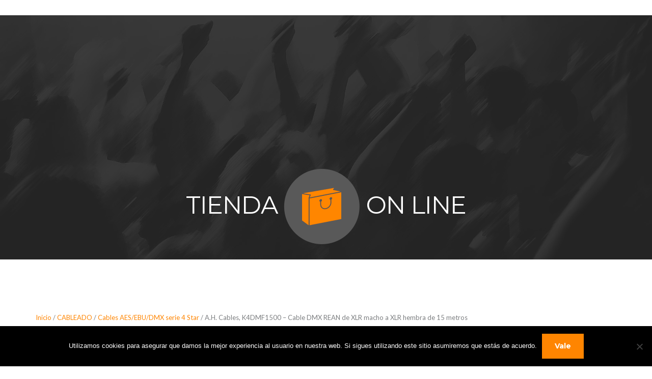

--- FILE ---
content_type: text/html; charset=UTF-8
request_url: https://www.db-systems.es/producto/a-h-cables-k4-dmf-1500-cable-dmx-rean-de-xlr-macho-a-xlr-hembra-15-m/
body_size: 26024
content:
<!DOCTYPE html>
<html lang="es">
<head>
	<meta charset="UTF-8" />
	<meta name="viewport" content="width=device-width, initial-scale=1" />
<meta name='robots' content='max-image-preview:large' />
<title>A.H. Cables,  K4DMF1500 &#8211; Cable DMX REAN de XLR macho a XLR hembra de 15 metros &#8211; dBS</title>
<link rel='dns-prefetch' href='//www.googletagmanager.com' />
<link rel='dns-prefetch' href='//cdnjs.cloudflare.com' />
<link rel='dns-prefetch' href='//fonts.googleapis.com' />
<link rel="alternate" type="application/rss+xml" title="dBS &raquo; Feed" href="https://www.db-systems.es/feed/" />
<link rel="alternate" type="application/rss+xml" title="dBS &raquo; Feed de los comentarios" href="https://www.db-systems.es/comments/feed/" />
<link rel="alternate" type="application/rss+xml" title="dBS &raquo; Comentario A.H. Cables,  K4DMF1500 &#8211; Cable DMX REAN de XLR macho a XLR hembra de 15 metros del feed" href="https://www.db-systems.es/producto/a-h-cables-k4-dmf-1500-cable-dmx-rean-de-xlr-macho-a-xlr-hembra-15-m/feed/" />
<link rel="alternate" title="oEmbed (JSON)" type="application/json+oembed" href="https://www.db-systems.es/wp-json/oembed/1.0/embed?url=https%3A%2F%2Fwww.db-systems.es%2Fproducto%2Fa-h-cables-k4-dmf-1500-cable-dmx-rean-de-xlr-macho-a-xlr-hembra-15-m%2F" />
<link rel="alternate" title="oEmbed (XML)" type="text/xml+oembed" href="https://www.db-systems.es/wp-json/oembed/1.0/embed?url=https%3A%2F%2Fwww.db-systems.es%2Fproducto%2Fa-h-cables-k4-dmf-1500-cable-dmx-rean-de-xlr-macho-a-xlr-hembra-15-m%2F&#038;format=xml" />
		<style>
			.lazyload,
			.lazyloading {
				max-width: 100%;
			}
		</style>
		<style id='wp-img-auto-sizes-contain-inline-css'>
img:is([sizes=auto i],[sizes^="auto," i]){contain-intrinsic-size:3000px 1500px}
/*# sourceURL=wp-img-auto-sizes-contain-inline-css */
</style>
<link rel='stylesheet' id='font-awesome-css' href='https://www.db-systems.es/wp-content/plugins/woocommerce-ajax-filters/berocket/assets/css/font-awesome.min.css?ver=6.9' media='all' />
<link rel='stylesheet' id='berocket_aapf_widget-style-css' href='https://www.db-systems.es/wp-content/plugins/woocommerce-ajax-filters/assets/frontend/css/fullmain.min.css?ver=1.6.9.3' media='all' />
<link rel='stylesheet' id='wc-blocks-style-css' href='https://www.db-systems.es/wp-content/plugins/woocommerce/assets/client/blocks/wc-blocks.css?ver=wc-10.1.2' media='all' />
<link rel='stylesheet' id='wc-blocks-style-breadcrumbs-css' href='https://www.db-systems.es/wp-content/plugins/woocommerce/assets/client/blocks/breadcrumbs.css?ver=wc-10.1.2' media='all' />
<link rel='stylesheet' id='wc-blocks-style-store-notices-css' href='https://www.db-systems.es/wp-content/plugins/woocommerce/assets/client/blocks/store-notices.css?ver=wc-10.1.2' media='all' />
<link rel='stylesheet' id='photoswipe-css' href='https://www.db-systems.es/wp-content/plugins/woocommerce/assets/css/photoswipe/photoswipe.min.css?ver=10.1.2' media='all' />
<link rel='stylesheet' id='photoswipe-default-skin-css' href='https://www.db-systems.es/wp-content/plugins/woocommerce/assets/css/photoswipe/default-skin/default-skin.min.css?ver=10.1.2' media='all' />
<link rel='stylesheet' id='woocommerce-layout-css' href='https://www.db-systems.es/wp-content/plugins/woocommerce/assets/css/woocommerce-layout.css?ver=10.1.2' media='all' />
<link rel='stylesheet' id='woocommerce-smallscreen-css' href='https://www.db-systems.es/wp-content/plugins/woocommerce/assets/css/woocommerce-smallscreen.css?ver=10.1.2' media='only screen and (max-width: 768px)' />
<link rel='stylesheet' id='woocommerce-general-css' href='https://www.db-systems.es/wp-content/plugins/woocommerce/assets/css/woocommerce.css?ver=10.1.2' media='all' />
<link rel='stylesheet' id='woocommerce-blocktheme-css' href='https://www.db-systems.es/wp-content/plugins/woocommerce/assets/css/woocommerce-blocktheme.css?ver=10.1.2' media='all' />
<style id='woocommerce-inline-inline-css'>
.woocommerce form .form-row .required { visibility: visible; }
.woocommerce form .form-row .required { visibility: visible; }
/*# sourceURL=woocommerce-inline-inline-css */
</style>
<link rel='stylesheet' id='wc-blocks-style-product-image-gallery-css' href='https://www.db-systems.es/wp-content/plugins/woocommerce/assets/client/blocks/product-image-gallery.css?ver=wc-10.1.2' media='all' />
<style id='wp-block-post-title-inline-css'>
.wp-block-post-title{box-sizing:border-box;word-break:break-word}.wp-block-post-title :where(a){display:inline-block;font-family:inherit;font-size:inherit;font-style:inherit;font-weight:inherit;letter-spacing:inherit;line-height:inherit;text-decoration:inherit}
/*# sourceURL=https://www.db-systems.es/wp-includes/blocks/post-title/style.min.css */
</style>
<style id='wp-block-post-excerpt-inline-css'>
:where(.wp-block-post-excerpt){box-sizing:border-box;margin-bottom:var(--wp--style--block-gap);margin-top:var(--wp--style--block-gap)}.wp-block-post-excerpt__excerpt{margin-bottom:0;margin-top:0}.wp-block-post-excerpt__more-text{margin-bottom:0;margin-top:var(--wp--style--block-gap)}.wp-block-post-excerpt__more-link{display:inline-block}
/*# sourceURL=https://www.db-systems.es/wp-includes/blocks/post-excerpt/style.min.css */
</style>
<style id='woocommerce-add-to-cart-form-style-inline-css'>
.wc-block-components-skeleton{display:flex;flex-direction:column;gap:1rem}.wc-block-components-skeleton__element{background:color-mix(in srgb,currentColor 5%,transparent);border-radius:4px;overflow:hidden;position:relative}.wc-block-components-skeleton__element:after{animation:wc-skeleton-shimmer 1.25s infinite;background:linear-gradient(90deg,transparent,color-mix(in srgb,currentColor 5%,transparent) 50%,transparent);content:"";inset:0;position:absolute;transform:translateX(-100%)}.wc-block-components-skeleton__element--static:after{display:none}@keyframes wc-skeleton-shimmer{to{transform:translateX(100%)}}.wc-block-components-quantity-selector{border-radius:4px;box-sizing:content-box;display:flex;margin:0 0 .25em;position:relative;width:107px}.wc-block-components-quantity-selector:after{border:1px solid;border-radius:4px;bottom:0;content:"";left:0;opacity:.3;pointer-events:none;position:absolute;right:0;top:0}.wc-block-components-quantity-selector input.wc-block-components-quantity-selector__input{appearance:textfield;background:transparent;border:0;box-shadow:none;color:currentColor;flex:1 1 auto;font-size:1em;font-weight:600;line-height:1;margin:0;min-width:40px;order:2;padding:.4em 0;text-align:center;vertical-align:middle}.wc-block-components-quantity-selector input.wc-block-components-quantity-selector__input:focus{box-shadow:inset 0 0 1px 1px currentColor;outline:none}.wc-block-components-quantity-selector input.wc-block-components-quantity-selector__input:disabled{opacity:.6}.wc-block-components-quantity-selector input::-webkit-inner-spin-button,.wc-block-components-quantity-selector input::-webkit-outer-spin-button{-webkit-appearance:none;margin:0}.wc-block-components-quantity-selector .wc-block-components-quantity-selector__button{background:none transparent;border:0;box-shadow:none;color:currentColor;cursor:pointer;font-size:.9em;font-style:normal;font-weight:400;margin:0;min-width:30px;opacity:.6;padding:0;text-align:center;text-decoration:none}.wc-block-components-quantity-selector .wc-block-components-quantity-selector__button:focus{box-shadow:inset 0 0 1px 1px currentColor;outline:none}.wc-block-components-quantity-selector .wc-block-components-quantity-selector__button:focus,.wc-block-components-quantity-selector .wc-block-components-quantity-selector__button:hover{opacity:1}.wc-block-components-quantity-selector .wc-block-components-quantity-selector__button:disabled{box-shadow:none;cursor:default;opacity:.6}.wc-block-components-quantity-selector>.wc-block-components-quantity-selector__button--minus{border-radius:4px 0 0 4px;order:1}.wc-block-components-quantity-selector>.wc-block-components-quantity-selector__button--plus{border-radius:0 4px 4px 0;order:3}.wc-block-components-quantity-selector[hidden]{display:none}.theme-twentyseventeen .wc-block-components-quantity-selector .wc-block-components-quantity-selector__button:focus,.theme-twentyseventeen .wc-block-components-quantity-selector .wc-block-components-quantity-selector__button:hover{background:none transparent}.wc-block-add-to-cart-form .input-text{font-size:var(--wp--preset--font-size--small);padding:.9rem 1.1rem}.wp-block-woocommerce-add-to-cart-form{width:unset}.wp-block-woocommerce-add-to-cart-form .variations_button,.wp-block-woocommerce-add-to-cart-form form.cart{display:grid;grid-auto-flow:column;grid-template-columns:min-content auto auto}.wp-block-woocommerce-add-to-cart-form .variations_button:before,.wp-block-woocommerce-add-to-cart-form form.cart:before{grid-column:1/-1}.wp-block-woocommerce-add-to-cart-form .variations_button .quantity,.wp-block-woocommerce-add-to-cart-form form.cart .quantity{align-items:stretch;display:inline-flex}.wp-block-woocommerce-add-to-cart-form .variations_button>:not(.quantity),.wp-block-woocommerce-add-to-cart-form form.cart>:not(.quantity){grid-column:1/-1}.wp-block-woocommerce-add-to-cart-form .variations_button>.single_add_to_cart_button,.wp-block-woocommerce-add-to-cart-form form.cart>.single_add_to_cart_button{grid-column:2/3;justify-self:start}.wp-block-woocommerce-add-to-cart-form .variations_button>.quantity:not(.wc-block-components-quantity-selector) .qty,.wp-block-woocommerce-add-to-cart-form form.cart>.quantity:not(.wc-block-components-quantity-selector) .qty{margin-right:.5em;padding:0 5px}.wp-block-woocommerce-add-to-cart-form .variations_button.grouped_form,.wp-block-woocommerce-add-to-cart-form form.cart.grouped_form{width:fit-content;word-break:normal}.wp-block-woocommerce-add-to-cart-form .variations_button.grouped_form button[type=submit],.wp-block-woocommerce-add-to-cart-form form.cart.grouped_form button[type=submit]{grid-column:1/-1}.wp-block-woocommerce-add-to-cart-form .quantity{margin-right:4px}.wp-block-woocommerce-add-to-cart-form .quantity .qty{box-sizing:content-box;text-align:center;width:3.631em}div.wc-block-add-to-cart-form.wc-block-add-to-cart-form--stepper form.cart div.wc-block-components-quantity-selector.quantity{background-color:#fff;display:inline-flex;grid-column:1;margin-bottom:0;margin-right:.5em;width:unset}div.wc-block-add-to-cart-form.wc-block-add-to-cart-form--stepper table.woocommerce-grouped-product-list.group_table>tbody td .wc-block-components-quantity-selector input.input-text.qty.text{min-width:60px}div.wc-block-add-to-cart-form.wc-block-add-to-cart-form--stepper table.woocommerce-grouped-product-list.group_table>tbody td.woocommerce-grouped-product-list-item__label,div.wc-block-add-to-cart-form.wc-block-add-to-cart-form--stepper table.woocommerce-grouped-product-list.group_table>tbody td.woocommerce-grouped-product-list-item__price{vertical-align:middle}div.wc-block-add-to-cart-form.wc-block-add-to-cart-form--stepper .woocommerce-variation-add-to-cart.variations_button.woocommerce-variation-add-to-cart-disabled .wc-block-components-quantity-selector,div.wc-block-add-to-cart-form.wc-block-add-to-cart-form--stepper .woocommerce-variation-add-to-cart.variations_button.woocommerce-variation-add-to-cart-enabled .wc-block-components-quantity-selector{height:unset}div.wc-block-add-to-cart-form.wc-block-add-to-cart-form--stepper .wc-block-components-quantity-selector .input-text{font-size:var(--wp--preset--font-size--small)}div.wc-block-add-to-cart-form.wc-block-add-to-cart-form--stepper .wc-block-components-quantity-selector input[type=number]::-webkit-inner-spin-button,div.wc-block-add-to-cart-form.wc-block-add-to-cart-form--stepper .wc-block-components-quantity-selector input[type=number]::-webkit-outer-spin-button{-webkit-appearance:none;margin:0}div.wc-block-add-to-cart-form.wc-block-add-to-cart-form--stepper .wc-block-components-quantity-selector input[type=number].input-text.qty.text{-moz-appearance:textfield;border:unset;font-size:var(--wp--preset--font-size--small);margin:0;margin-right:unset;order:2;padding:.9rem 0;text-align:center}.wp-block-woocommerce-single-product .wc-block-add-to-cart-form.wc-block-add-to-cart-form--stepper .wc-block-components-quantity-selector{width:107px}:where(.wp-block-woocommerce-add-to-cart-form>*+*){margin-top:12px;padding:0 4px}:where(.wp-block-woocommerce-add-to-cart-form .wcpay-express-checkout-wrapper){padding:0}

/*# sourceURL=https://www.db-systems.es/wp-content/plugins/woocommerce/assets/client/blocks/woocommerce/add-to-cart-form-style.css */
</style>
<link rel='stylesheet' id='wc-blocks-style-product-sku-css' href='https://www.db-systems.es/wp-content/plugins/woocommerce/assets/client/blocks/product-sku.css?ver=wc-10.1.2' media='all' />
<style id='wp-block-post-terms-inline-css'>
.wp-block-post-terms{box-sizing:border-box}.wp-block-post-terms .wp-block-post-terms__separator{white-space:pre-wrap}
/*# sourceURL=https://www.db-systems.es/wp-includes/blocks/post-terms/style.min.css */
</style>
<style id='wp-block-group-inline-css'>
.wp-block-group{box-sizing:border-box}:where(.wp-block-group.wp-block-group-is-layout-constrained){position:relative}
/*# sourceURL=https://www.db-systems.es/wp-includes/blocks/group/style.min.css */
</style>
<style id='wp-block-columns-inline-css'>
.wp-block-columns{box-sizing:border-box;display:flex;flex-wrap:wrap!important}@media (min-width:782px){.wp-block-columns{flex-wrap:nowrap!important}}.wp-block-columns{align-items:normal!important}.wp-block-columns.are-vertically-aligned-top{align-items:flex-start}.wp-block-columns.are-vertically-aligned-center{align-items:center}.wp-block-columns.are-vertically-aligned-bottom{align-items:flex-end}@media (max-width:781px){.wp-block-columns:not(.is-not-stacked-on-mobile)>.wp-block-column{flex-basis:100%!important}}@media (min-width:782px){.wp-block-columns:not(.is-not-stacked-on-mobile)>.wp-block-column{flex-basis:0;flex-grow:1}.wp-block-columns:not(.is-not-stacked-on-mobile)>.wp-block-column[style*=flex-basis]{flex-grow:0}}.wp-block-columns.is-not-stacked-on-mobile{flex-wrap:nowrap!important}.wp-block-columns.is-not-stacked-on-mobile>.wp-block-column{flex-basis:0;flex-grow:1}.wp-block-columns.is-not-stacked-on-mobile>.wp-block-column[style*=flex-basis]{flex-grow:0}:where(.wp-block-columns){margin-bottom:1.75em}:where(.wp-block-columns.has-background){padding:1.25em 2.375em}.wp-block-column{flex-grow:1;min-width:0;overflow-wrap:break-word;word-break:break-word}.wp-block-column.is-vertically-aligned-top{align-self:flex-start}.wp-block-column.is-vertically-aligned-center{align-self:center}.wp-block-column.is-vertically-aligned-bottom{align-self:flex-end}.wp-block-column.is-vertically-aligned-stretch{align-self:stretch}.wp-block-column.is-vertically-aligned-bottom,.wp-block-column.is-vertically-aligned-center,.wp-block-column.is-vertically-aligned-top{width:100%}
/*# sourceURL=https://www.db-systems.es/wp-includes/blocks/columns/style.min.css */
</style>
<link rel='stylesheet' id='wc-blocks-style-product-details-css' href='https://www.db-systems.es/wp-content/plugins/woocommerce/assets/client/blocks/product-details.css?ver=wc-10.1.2' media='all' />
<style id='wp-block-heading-inline-css'>
h1:where(.wp-block-heading).has-background,h2:where(.wp-block-heading).has-background,h3:where(.wp-block-heading).has-background,h4:where(.wp-block-heading).has-background,h5:where(.wp-block-heading).has-background,h6:where(.wp-block-heading).has-background{padding:1.25em 2.375em}h1.has-text-align-left[style*=writing-mode]:where([style*=vertical-lr]),h1.has-text-align-right[style*=writing-mode]:where([style*=vertical-rl]),h2.has-text-align-left[style*=writing-mode]:where([style*=vertical-lr]),h2.has-text-align-right[style*=writing-mode]:where([style*=vertical-rl]),h3.has-text-align-left[style*=writing-mode]:where([style*=vertical-lr]),h3.has-text-align-right[style*=writing-mode]:where([style*=vertical-rl]),h4.has-text-align-left[style*=writing-mode]:where([style*=vertical-lr]),h4.has-text-align-right[style*=writing-mode]:where([style*=vertical-rl]),h5.has-text-align-left[style*=writing-mode]:where([style*=vertical-lr]),h5.has-text-align-right[style*=writing-mode]:where([style*=vertical-rl]),h6.has-text-align-left[style*=writing-mode]:where([style*=vertical-lr]),h6.has-text-align-right[style*=writing-mode]:where([style*=vertical-rl]){rotate:180deg}
/*# sourceURL=https://www.db-systems.es/wp-includes/blocks/heading/style.min.css */
</style>
<link rel='stylesheet' id='wc-blocks-style-product-sale-badge-css' href='https://www.db-systems.es/wp-content/plugins/woocommerce/assets/client/blocks/product-sale-badge.css?ver=wc-10.1.2' media='all' />
<link rel='stylesheet' id='wc-blocks-style-product-image-css' href='https://www.db-systems.es/wp-content/plugins/woocommerce/assets/client/blocks/product-image.css?ver=wc-10.1.2' media='all' />
<style id='woocommerce-product-button-style-inline-css'>
.wp-block-button.wc-block-components-product-button{align-items:center;display:flex;flex-direction:column;gap:12px;justify-content:center;white-space:normal;word-break:break-word}.wp-block-button.wc-block-components-product-button.is-style-outline .wp-block-button__link{border:2px solid}.wp-block-button.wc-block-components-product-button.is-style-outline .wp-block-button__link:not(.has-text-color){color:currentColor}.wp-block-button.wc-block-components-product-button.is-style-outline .wp-block-button__link:not(.has-background){background-color:transparent;background-image:none}.wp-block-button.wc-block-components-product-button.has-custom-width .wp-block-button__link{box-sizing:border-box}.wp-block-button.wc-block-components-product-button.wp-block-button__width-25 .wp-block-button__link{width:25%}.wp-block-button.wc-block-components-product-button.wp-block-button__width-50 .wp-block-button__link{width:50%}.wp-block-button.wc-block-components-product-button.wp-block-button__width-75 .wp-block-button__link{width:75%}.wp-block-button.wc-block-components-product-button.wp-block-button__width-100 .wp-block-button__link{width:100%}.wp-block-button.wc-block-components-product-button .wp-block-button__link{display:inline-flex;font-size:1em;justify-content:center;text-align:center;white-space:normal;width:auto;word-break:break-word}.wp-block-button.wc-block-components-product-button a[hidden]{display:none}@keyframes slideOut{0%{transform:translateY(0)}to{transform:translateY(-100%)}}@keyframes slideIn{0%{opacity:0;transform:translateY(90%)}to{opacity:1;transform:translate(0)}}.wp-block-button.wc-block-components-product-button.align-left{align-items:flex-start}.wp-block-button.wc-block-components-product-button.align-right{align-items:flex-end}.wp-block-button.wc-block-components-product-button .wc-block-components-product-button__button{align-items:center;border-style:none;display:inline-flex;justify-content:center;line-height:inherit;overflow:hidden;white-space:normal;word-break:break-word}.wp-block-button.wc-block-components-product-button .wc-block-components-product-button__button span.wc-block-slide-out{animation:slideOut .1s linear 1 normal forwards}.wp-block-button.wc-block-components-product-button .wc-block-components-product-button__button span.wc-block-slide-in{animation:slideIn .1s linear 1 normal}.wp-block-button.wc-block-components-product-button .wc-block-components-product-button__button--placeholder{background-color:currentColor!important;border:0!important;border-radius:.25rem;box-shadow:none;color:currentColor!important;display:block;line-height:1;max-width:100%!important;min-height:3em;min-width:8em;opacity:.15;outline:0!important;overflow:hidden!important;pointer-events:none;position:relative!important;width:100%;z-index:1}.wp-block-button.wc-block-components-product-button .wc-block-components-product-button__button--placeholder>*{visibility:hidden}.wp-block-button.wc-block-components-product-button .wc-block-components-product-button__button--placeholder:after{animation:loading__animation 1.5s ease-in-out infinite;background-image:linear-gradient(90deg,currentColor,hsla(0,0%,96%,.302),currentColor);background-repeat:no-repeat;content:" ";display:block;height:100%;left:0;position:absolute;right:0;top:0;transform:translateX(-100%)}@keyframes loading__animation{to{transform:translateX(100%)}}@media screen and (prefers-reduced-motion:reduce){.wp-block-button.wc-block-components-product-button .wc-block-components-product-button__button--placeholder{animation:none}}.wc-block-all-products .wp-block-button.wc-block-components-product-button{margin-bottom:12px}.theme-twentytwentyone .editor-styles-wrapper .wc-block-components-product-button .wp-block-button__link{background-color:var(--button--color-background);border-color:var(--button--color-background);color:var(--button--color-text)}

/*# sourceURL=https://www.db-systems.es/wp-content/plugins/woocommerce/assets/client/blocks/woocommerce/product-button-style.css */
</style>
<style id='woocommerce-product-template-style-inline-css'>
.wc-block-product-template{list-style:none;margin-bottom:0;margin-top:0;max-width:100%;padding:0}.wc-block-product-template.wc-block-product-template{background:none}.wc-block-product-template.is-flex-container{display:flex;flex-direction:row;flex-wrap:wrap;gap:1.25em}.wc-block-product-template.is-flex-container>li{list-style:none;margin:0;width:100%}@media(min-width:600px){.wc-block-product-template.is-flex-container.is-flex-container.columns-2>li{width:calc(50% - .625em)}.wc-block-product-template.is-flex-container.is-flex-container.columns-3>li{width:calc(33.33333% - .83333em)}.wc-block-product-template.is-flex-container.is-flex-container.columns-4>li{width:calc(25% - .9375em)}.wc-block-product-template.is-flex-container.is-flex-container.columns-5>li{width:calc(20% - 1em)}.wc-block-product-template.is-flex-container.is-flex-container.columns-6>li{width:calc(16.66667% - 1.04167em)}}.wc-block-product-template__responsive{grid-gap:1.25em;display:grid}.wc-block-product-template__responsive.columns-2{grid-template-columns:repeat(auto-fill,minmax(max(150px,calc(50% - .625em)),1fr))}.wc-block-product-template__responsive.columns-3{grid-template-columns:repeat(auto-fill,minmax(max(150px,calc(33.33333% - .83333em)),1fr))}.wc-block-product-template__responsive.columns-4{grid-template-columns:repeat(auto-fill,minmax(max(150px,calc(25% - .9375em)),1fr))}.wc-block-product-template__responsive.columns-5{grid-template-columns:repeat(auto-fill,minmax(max(150px,calc(20% - 1em)),1fr))}.wc-block-product-template__responsive.columns-6{grid-template-columns:repeat(auto-fill,minmax(max(150px,calc(16.66667% - 1.04167em)),1fr))}.wc-block-product-template__responsive>li{margin-block-start:0}:where(.wc-block-product-template .wc-block-product)>:not(:last-child){margin-bottom:.75rem;margin-top:0}.is-product-collection-layout-list .wc-block-product:not(:last-child){margin-bottom:1.2rem}.is-product-collection-layout-carousel{overflow-x:auto;position:relative;scroll-padding:0 30%;scroll-snap-type:x mandatory}.is-product-collection-layout-carousel .wc-block-product{min-width:150px;scroll-snap-align:center}

/*# sourceURL=https://www.db-systems.es/wp-content/plugins/woocommerce/assets/client/blocks/woocommerce/product-template-style.css */
</style>
<style id='woocommerce-product-collection-style-inline-css'>
.wp-block-woocommerce-product-collection .wc-block-components-product-stock-indicator{text-align:center}.wc-block-components-notice-banner .wc-block-components-button.wc-block-components-notice-banner__dismiss[hidden]{display:none}

/*# sourceURL=https://www.db-systems.es/wp-content/plugins/woocommerce/assets/client/blocks/woocommerce/product-collection-style.css */
</style>
<style id='wp-interactivity-router-animations-inline-css'>
			.wp-interactivity-router-loading-bar {
				position: fixed;
				top: 0;
				left: 0;
				margin: 0;
				padding: 0;
				width: 100vw;
				max-width: 100vw !important;
				height: 4px;
				background-color: #000;
				opacity: 0
			}
			.wp-interactivity-router-loading-bar.start-animation {
				animation: wp-interactivity-router-loading-bar-start-animation 30s cubic-bezier(0.03, 0.5, 0, 1) forwards
			}
			.wp-interactivity-router-loading-bar.finish-animation {
				animation: wp-interactivity-router-loading-bar-finish-animation 300ms ease-in
			}
			@keyframes wp-interactivity-router-loading-bar-start-animation {
				0% { transform: scaleX(0); transform-origin: 0 0; opacity: 1 }
				100% { transform: scaleX(1); transform-origin: 0 0; opacity: 1 }
			}
			@keyframes wp-interactivity-router-loading-bar-finish-animation {
				0% { opacity: 1 }
				50% { opacity: 1 }
				100% { opacity: 0 }
			}
/*# sourceURL=wp-interactivity-router-animations-inline-css */
</style>
<style id='wp-emoji-styles-inline-css'>

	img.wp-smiley, img.emoji {
		display: inline !important;
		border: none !important;
		box-shadow: none !important;
		height: 1em !important;
		width: 1em !important;
		margin: 0 0.07em !important;
		vertical-align: -0.1em !important;
		background: none !important;
		padding: 0 !important;
	}
/*# sourceURL=wp-emoji-styles-inline-css */
</style>
<style id='wp-block-library-inline-css'>
:root{--wp-block-synced-color:#7a00df;--wp-block-synced-color--rgb:122,0,223;--wp-bound-block-color:var(--wp-block-synced-color);--wp-editor-canvas-background:#ddd;--wp-admin-theme-color:#007cba;--wp-admin-theme-color--rgb:0,124,186;--wp-admin-theme-color-darker-10:#006ba1;--wp-admin-theme-color-darker-10--rgb:0,107,160.5;--wp-admin-theme-color-darker-20:#005a87;--wp-admin-theme-color-darker-20--rgb:0,90,135;--wp-admin-border-width-focus:2px}@media (min-resolution:192dpi){:root{--wp-admin-border-width-focus:1.5px}}.wp-element-button{cursor:pointer}:root .has-very-light-gray-background-color{background-color:#eee}:root .has-very-dark-gray-background-color{background-color:#313131}:root .has-very-light-gray-color{color:#eee}:root .has-very-dark-gray-color{color:#313131}:root .has-vivid-green-cyan-to-vivid-cyan-blue-gradient-background{background:linear-gradient(135deg,#00d084,#0693e3)}:root .has-purple-crush-gradient-background{background:linear-gradient(135deg,#34e2e4,#4721fb 50%,#ab1dfe)}:root .has-hazy-dawn-gradient-background{background:linear-gradient(135deg,#faaca8,#dad0ec)}:root .has-subdued-olive-gradient-background{background:linear-gradient(135deg,#fafae1,#67a671)}:root .has-atomic-cream-gradient-background{background:linear-gradient(135deg,#fdd79a,#004a59)}:root .has-nightshade-gradient-background{background:linear-gradient(135deg,#330968,#31cdcf)}:root .has-midnight-gradient-background{background:linear-gradient(135deg,#020381,#2874fc)}:root{--wp--preset--font-size--normal:16px;--wp--preset--font-size--huge:42px}.has-regular-font-size{font-size:1em}.has-larger-font-size{font-size:2.625em}.has-normal-font-size{font-size:var(--wp--preset--font-size--normal)}.has-huge-font-size{font-size:var(--wp--preset--font-size--huge)}.has-text-align-center{text-align:center}.has-text-align-left{text-align:left}.has-text-align-right{text-align:right}.has-fit-text{white-space:nowrap!important}#end-resizable-editor-section{display:none}.aligncenter{clear:both}.items-justified-left{justify-content:flex-start}.items-justified-center{justify-content:center}.items-justified-right{justify-content:flex-end}.items-justified-space-between{justify-content:space-between}.screen-reader-text{border:0;clip-path:inset(50%);height:1px;margin:-1px;overflow:hidden;padding:0;position:absolute;width:1px;word-wrap:normal!important}.screen-reader-text:focus{background-color:#ddd;clip-path:none;color:#444;display:block;font-size:1em;height:auto;left:5px;line-height:normal;padding:15px 23px 14px;text-decoration:none;top:5px;width:auto;z-index:100000}html :where(.has-border-color){border-style:solid}html :where([style*=border-top-color]){border-top-style:solid}html :where([style*=border-right-color]){border-right-style:solid}html :where([style*=border-bottom-color]){border-bottom-style:solid}html :where([style*=border-left-color]){border-left-style:solid}html :where([style*=border-width]){border-style:solid}html :where([style*=border-top-width]){border-top-style:solid}html :where([style*=border-right-width]){border-right-style:solid}html :where([style*=border-bottom-width]){border-bottom-style:solid}html :where([style*=border-left-width]){border-left-style:solid}html :where(img[class*=wp-image-]){height:auto;max-width:100%}:where(figure){margin:0 0 1em}html :where(.is-position-sticky){--wp-admin--admin-bar--position-offset:var(--wp-admin--admin-bar--height,0px)}@media screen and (max-width:600px){html :where(.is-position-sticky){--wp-admin--admin-bar--position-offset:0px}}
/*# sourceURL=/wp-includes/css/dist/block-library/common.min.css */
</style>
<style id='classic-theme-styles-inline-css'>
/*! This file is auto-generated */
.wp-block-button__link{color:#fff;background-color:#32373c;border-radius:9999px;box-shadow:none;text-decoration:none;padding:calc(.667em + 2px) calc(1.333em + 2px);font-size:1.125em}.wp-block-file__button{background:#32373c;color:#fff;text-decoration:none}
/*# sourceURL=/wp-includes/css/classic-themes.min.css */
</style>
<style id='global-styles-inline-css'>
:root{--wp--preset--aspect-ratio--square: 1;--wp--preset--aspect-ratio--4-3: 4/3;--wp--preset--aspect-ratio--3-4: 3/4;--wp--preset--aspect-ratio--3-2: 3/2;--wp--preset--aspect-ratio--2-3: 2/3;--wp--preset--aspect-ratio--16-9: 16/9;--wp--preset--aspect-ratio--9-16: 9/16;--wp--preset--color--black: #000000;--wp--preset--color--cyan-bluish-gray: #abb8c3;--wp--preset--color--white: #ffffff;--wp--preset--color--pale-pink: #f78da7;--wp--preset--color--vivid-red: #cf2e2e;--wp--preset--color--luminous-vivid-orange: #ff6900;--wp--preset--color--luminous-vivid-amber: #fcb900;--wp--preset--color--light-green-cyan: #7bdcb5;--wp--preset--color--vivid-green-cyan: #00d084;--wp--preset--color--pale-cyan-blue: #8ed1fc;--wp--preset--color--vivid-cyan-blue: #0693e3;--wp--preset--color--vivid-purple: #9b51e0;--wp--preset--gradient--vivid-cyan-blue-to-vivid-purple: linear-gradient(135deg,rgb(6,147,227) 0%,rgb(155,81,224) 100%);--wp--preset--gradient--light-green-cyan-to-vivid-green-cyan: linear-gradient(135deg,rgb(122,220,180) 0%,rgb(0,208,130) 100%);--wp--preset--gradient--luminous-vivid-amber-to-luminous-vivid-orange: linear-gradient(135deg,rgb(252,185,0) 0%,rgb(255,105,0) 100%);--wp--preset--gradient--luminous-vivid-orange-to-vivid-red: linear-gradient(135deg,rgb(255,105,0) 0%,rgb(207,46,46) 100%);--wp--preset--gradient--very-light-gray-to-cyan-bluish-gray: linear-gradient(135deg,rgb(238,238,238) 0%,rgb(169,184,195) 100%);--wp--preset--gradient--cool-to-warm-spectrum: linear-gradient(135deg,rgb(74,234,220) 0%,rgb(151,120,209) 20%,rgb(207,42,186) 40%,rgb(238,44,130) 60%,rgb(251,105,98) 80%,rgb(254,248,76) 100%);--wp--preset--gradient--blush-light-purple: linear-gradient(135deg,rgb(255,206,236) 0%,rgb(152,150,240) 100%);--wp--preset--gradient--blush-bordeaux: linear-gradient(135deg,rgb(254,205,165) 0%,rgb(254,45,45) 50%,rgb(107,0,62) 100%);--wp--preset--gradient--luminous-dusk: linear-gradient(135deg,rgb(255,203,112) 0%,rgb(199,81,192) 50%,rgb(65,88,208) 100%);--wp--preset--gradient--pale-ocean: linear-gradient(135deg,rgb(255,245,203) 0%,rgb(182,227,212) 50%,rgb(51,167,181) 100%);--wp--preset--gradient--electric-grass: linear-gradient(135deg,rgb(202,248,128) 0%,rgb(113,206,126) 100%);--wp--preset--gradient--midnight: linear-gradient(135deg,rgb(2,3,129) 0%,rgb(40,116,252) 100%);--wp--preset--font-size--small: 13px;--wp--preset--font-size--medium: 20px;--wp--preset--font-size--large: 36px;--wp--preset--font-size--x-large: 42px;--wp--preset--spacing--20: 0.44rem;--wp--preset--spacing--30: 0.67rem;--wp--preset--spacing--40: 1rem;--wp--preset--spacing--50: 1.5rem;--wp--preset--spacing--60: 2.25rem;--wp--preset--spacing--70: 3.38rem;--wp--preset--spacing--80: 5.06rem;--wp--preset--shadow--natural: 6px 6px 9px rgba(0, 0, 0, 0.2);--wp--preset--shadow--deep: 12px 12px 50px rgba(0, 0, 0, 0.4);--wp--preset--shadow--sharp: 6px 6px 0px rgba(0, 0, 0, 0.2);--wp--preset--shadow--outlined: 6px 6px 0px -3px rgb(255, 255, 255), 6px 6px rgb(0, 0, 0);--wp--preset--shadow--crisp: 6px 6px 0px rgb(0, 0, 0);}:where(.is-layout-flex){gap: 0.5em;}:where(.is-layout-grid){gap: 0.5em;}body .is-layout-flex{display: flex;}.is-layout-flex{flex-wrap: wrap;align-items: center;}.is-layout-flex > :is(*, div){margin: 0;}body .is-layout-grid{display: grid;}.is-layout-grid > :is(*, div){margin: 0;}:where(.wp-block-columns.is-layout-flex){gap: 2em;}:where(.wp-block-columns.is-layout-grid){gap: 2em;}:where(.wp-block-post-template.is-layout-flex){gap: 1.25em;}:where(.wp-block-post-template.is-layout-grid){gap: 1.25em;}.has-black-color{color: var(--wp--preset--color--black) !important;}.has-cyan-bluish-gray-color{color: var(--wp--preset--color--cyan-bluish-gray) !important;}.has-white-color{color: var(--wp--preset--color--white) !important;}.has-pale-pink-color{color: var(--wp--preset--color--pale-pink) !important;}.has-vivid-red-color{color: var(--wp--preset--color--vivid-red) !important;}.has-luminous-vivid-orange-color{color: var(--wp--preset--color--luminous-vivid-orange) !important;}.has-luminous-vivid-amber-color{color: var(--wp--preset--color--luminous-vivid-amber) !important;}.has-light-green-cyan-color{color: var(--wp--preset--color--light-green-cyan) !important;}.has-vivid-green-cyan-color{color: var(--wp--preset--color--vivid-green-cyan) !important;}.has-pale-cyan-blue-color{color: var(--wp--preset--color--pale-cyan-blue) !important;}.has-vivid-cyan-blue-color{color: var(--wp--preset--color--vivid-cyan-blue) !important;}.has-vivid-purple-color{color: var(--wp--preset--color--vivid-purple) !important;}.has-black-background-color{background-color: var(--wp--preset--color--black) !important;}.has-cyan-bluish-gray-background-color{background-color: var(--wp--preset--color--cyan-bluish-gray) !important;}.has-white-background-color{background-color: var(--wp--preset--color--white) !important;}.has-pale-pink-background-color{background-color: var(--wp--preset--color--pale-pink) !important;}.has-vivid-red-background-color{background-color: var(--wp--preset--color--vivid-red) !important;}.has-luminous-vivid-orange-background-color{background-color: var(--wp--preset--color--luminous-vivid-orange) !important;}.has-luminous-vivid-amber-background-color{background-color: var(--wp--preset--color--luminous-vivid-amber) !important;}.has-light-green-cyan-background-color{background-color: var(--wp--preset--color--light-green-cyan) !important;}.has-vivid-green-cyan-background-color{background-color: var(--wp--preset--color--vivid-green-cyan) !important;}.has-pale-cyan-blue-background-color{background-color: var(--wp--preset--color--pale-cyan-blue) !important;}.has-vivid-cyan-blue-background-color{background-color: var(--wp--preset--color--vivid-cyan-blue) !important;}.has-vivid-purple-background-color{background-color: var(--wp--preset--color--vivid-purple) !important;}.has-black-border-color{border-color: var(--wp--preset--color--black) !important;}.has-cyan-bluish-gray-border-color{border-color: var(--wp--preset--color--cyan-bluish-gray) !important;}.has-white-border-color{border-color: var(--wp--preset--color--white) !important;}.has-pale-pink-border-color{border-color: var(--wp--preset--color--pale-pink) !important;}.has-vivid-red-border-color{border-color: var(--wp--preset--color--vivid-red) !important;}.has-luminous-vivid-orange-border-color{border-color: var(--wp--preset--color--luminous-vivid-orange) !important;}.has-luminous-vivid-amber-border-color{border-color: var(--wp--preset--color--luminous-vivid-amber) !important;}.has-light-green-cyan-border-color{border-color: var(--wp--preset--color--light-green-cyan) !important;}.has-vivid-green-cyan-border-color{border-color: var(--wp--preset--color--vivid-green-cyan) !important;}.has-pale-cyan-blue-border-color{border-color: var(--wp--preset--color--pale-cyan-blue) !important;}.has-vivid-cyan-blue-border-color{border-color: var(--wp--preset--color--vivid-cyan-blue) !important;}.has-vivid-purple-border-color{border-color: var(--wp--preset--color--vivid-purple) !important;}.has-vivid-cyan-blue-to-vivid-purple-gradient-background{background: var(--wp--preset--gradient--vivid-cyan-blue-to-vivid-purple) !important;}.has-light-green-cyan-to-vivid-green-cyan-gradient-background{background: var(--wp--preset--gradient--light-green-cyan-to-vivid-green-cyan) !important;}.has-luminous-vivid-amber-to-luminous-vivid-orange-gradient-background{background: var(--wp--preset--gradient--luminous-vivid-amber-to-luminous-vivid-orange) !important;}.has-luminous-vivid-orange-to-vivid-red-gradient-background{background: var(--wp--preset--gradient--luminous-vivid-orange-to-vivid-red) !important;}.has-very-light-gray-to-cyan-bluish-gray-gradient-background{background: var(--wp--preset--gradient--very-light-gray-to-cyan-bluish-gray) !important;}.has-cool-to-warm-spectrum-gradient-background{background: var(--wp--preset--gradient--cool-to-warm-spectrum) !important;}.has-blush-light-purple-gradient-background{background: var(--wp--preset--gradient--blush-light-purple) !important;}.has-blush-bordeaux-gradient-background{background: var(--wp--preset--gradient--blush-bordeaux) !important;}.has-luminous-dusk-gradient-background{background: var(--wp--preset--gradient--luminous-dusk) !important;}.has-pale-ocean-gradient-background{background: var(--wp--preset--gradient--pale-ocean) !important;}.has-electric-grass-gradient-background{background: var(--wp--preset--gradient--electric-grass) !important;}.has-midnight-gradient-background{background: var(--wp--preset--gradient--midnight) !important;}.has-small-font-size{font-size: var(--wp--preset--font-size--small) !important;}.has-medium-font-size{font-size: var(--wp--preset--font-size--medium) !important;}.has-large-font-size{font-size: var(--wp--preset--font-size--large) !important;}.has-x-large-font-size{font-size: var(--wp--preset--font-size--x-large) !important;}
:where(.wp-block-columns.is-layout-flex){gap: 2em;}:where(.wp-block-columns.is-layout-grid){gap: 2em;}
/*# sourceURL=global-styles-inline-css */
</style>
<style id='core-block-supports-inline-css'>
.wp-container-core-group-is-layout-ad2f72ca{flex-wrap:nowrap;}.wp-container-core-columns-is-layout-9d6595d7{flex-wrap:nowrap;}
/*# sourceURL=core-block-supports-inline-css */
</style>
<style id='wp-block-template-skip-link-inline-css'>

		.skip-link.screen-reader-text {
			border: 0;
			clip-path: inset(50%);
			height: 1px;
			margin: -1px;
			overflow: hidden;
			padding: 0;
			position: absolute !important;
			width: 1px;
			word-wrap: normal !important;
		}

		.skip-link.screen-reader-text:focus {
			background-color: #eee;
			clip-path: none;
			color: #444;
			display: block;
			font-size: 1em;
			height: auto;
			left: 5px;
			line-height: normal;
			padding: 15px 23px 14px;
			text-decoration: none;
			top: 5px;
			width: auto;
			z-index: 100000;
		}
/*# sourceURL=wp-block-template-skip-link-inline-css */
</style>
<link rel='stylesheet' id='layerslider-css' href='https://www.db-systems.es/wp-content/plugins/LayerSlider/static/css/layerslider.css?ver=5.6.2' media='all' />
<link rel='stylesheet' id='ls-google-fonts-css' href='https://fonts.googleapis.com/css?family=Lato:100,300,regular,700,900%7COpen+Sans:300%7CIndie+Flower:regular%7COswald:300,regular,700&#038;subset=latin%2Clatin-ext' media='all' />
<link rel='stylesheet' id='contact-form-7-css' href='https://www.db-systems.es/wp-content/plugins/contact-form-7/includes/css/styles.css?ver=6.1.4' media='all' />
<link rel='stylesheet' id='cookie-notice-front-css' href='https://www.db-systems.es/wp-content/plugins/cookie-notice/css/front.min.css?ver=2.5.7' media='all' />
<link rel='stylesheet' id='theme-my-login-css' href='https://www.db-systems.es/wp-content/plugins/theme-my-login/assets/styles/theme-my-login.min.css?ver=7.1.12' media='all' />
<link rel='stylesheet' id='photoswipe-css-css' href='https://cdnjs.cloudflare.com/ajax/libs/photoswipe/5.3.6/photoswipe.min.css?ver=5.3.6' media='all' />
<link rel='stylesheet' id='brands-styles-css' href='https://www.db-systems.es/wp-content/plugins/woocommerce/assets/css/brands.css?ver=10.1.2' media='all' />
<link rel='stylesheet' id='bootstrap-css' href='https://www.db-systems.es/wp-content/themes/the-core-parent/css/bootstrap.css?ver=1.0.42' media='all' />
<link rel='stylesheet' id='fw-mmenu-css' href='https://www.db-systems.es/wp-content/themes/the-core-parent/css/jquery.mmenu.all.css?ver=1.0.42' media='all' />
<link rel='stylesheet' id='the-core-style-css' href='https://www.db-systems.es/wp-content/uploads/the-core-style.css?ver=1758196612' media='all' />
<link rel='stylesheet' id='fw-theme-style-css' href='https://www.db-systems.es/wp-content/themes/the-core-child/style.css?ver=1.0.42' media='all' />
<link rel='stylesheet' id='prettyPhoto-css' href='https://www.db-systems.es/wp-content/themes/the-core-parent/css/prettyPhoto.css?ver=1.0.42' media='all' />
<link rel='stylesheet' id='animate-css' href='https://www.db-systems.es/wp-content/themes/the-core-parent/css/animate.css?ver=1.0.42' media='all' />
<link rel='stylesheet' id='fw-googleFonts-css' href='https://fonts.googleapis.com/css?family=Montserrat%3A600%2Cregular%2C700%7CLato%3Aregular%7CCabin%3Aregular%2Citalic&#038;subset=latin&#038;ver=6.9' media='all' />
<script id="woocommerce-google-analytics-integration-gtag-js-after">
/* Google Analytics for WooCommerce (gtag.js) */
					window.dataLayer = window.dataLayer || [];
					function gtag(){dataLayer.push(arguments);}
					// Set up default consent state.
					for ( const mode of [{"analytics_storage":"denied","ad_storage":"denied","ad_user_data":"denied","ad_personalization":"denied","region":["AT","BE","BG","HR","CY","CZ","DK","EE","FI","FR","DE","GR","HU","IS","IE","IT","LV","LI","LT","LU","MT","NL","NO","PL","PT","RO","SK","SI","ES","SE","GB","CH"]}] || [] ) {
						gtag( "consent", "default", { "wait_for_update": 500, ...mode } );
					}
					gtag("js", new Date());
					gtag("set", "developer_id.dOGY3NW", true);
					gtag("config", "UA-149690894-1", {"track_404":true,"allow_google_signals":true,"logged_in":false,"linker":{"domains":[],"allow_incoming":false},"custom_map":{"dimension1":"logged_in"}});
//# sourceURL=woocommerce-google-analytics-integration-gtag-js-after
</script>
<script src="https://www.db-systems.es/wp-includes/js/jquery/jquery.min.js?ver=3.7.1" id="jquery-core-js"></script>
<script src="https://www.db-systems.es/wp-includes/js/jquery/jquery-migrate.min.js?ver=3.4.1" id="jquery-migrate-js"></script>
<script src="https://www.db-systems.es/wp-content/plugins/woocommerce/assets/js/zoom/jquery.zoom.min.js?ver=1.7.21-wc.10.1.2" id="zoom-js" defer data-wp-strategy="defer"></script>
<script src="https://www.db-systems.es/wp-content/plugins/woocommerce/assets/js/flexslider/jquery.flexslider.min.js?ver=2.7.2-wc.10.1.2" id="flexslider-js" defer data-wp-strategy="defer"></script>
<script src="https://www.db-systems.es/wp-content/plugins/woocommerce/assets/js/photoswipe/photoswipe.min.js?ver=4.1.1-wc.10.1.2" id="photoswipe-js" data-wp-strategy="defer"></script>
<script src="https://www.db-systems.es/wp-content/plugins/woocommerce/assets/js/photoswipe/photoswipe-ui-default.min.js?ver=4.1.1-wc.10.1.2" id="photoswipe-ui-default-js" defer data-wp-strategy="defer"></script>
<script id="wc-single-product-js-extra">
var wc_single_product_params = {"i18n_required_rating_text":"Por favor elige una puntuaci\u00f3n","i18n_rating_options":["1 de 5 estrellas","2 de 5 estrellas","3 de 5 estrellas","4 de 5 estrellas","5 de 5 estrellas"],"i18n_product_gallery_trigger_text":"Ver galer\u00eda de im\u00e1genes a pantalla completa","review_rating_required":"yes","flexslider":{"rtl":false,"animation":"slide","smoothHeight":true,"directionNav":false,"controlNav":"thumbnails","slideshow":false,"animationSpeed":500,"animationLoop":false,"allowOneSlide":false},"zoom_enabled":"1","zoom_options":[],"photoswipe_enabled":"1","photoswipe_options":{"shareEl":false,"closeOnScroll":false,"history":false,"hideAnimationDuration":0,"showAnimationDuration":0},"flexslider_enabled":"1"};
//# sourceURL=wc-single-product-js-extra
</script>
<script src="https://www.db-systems.es/wp-content/plugins/woocommerce/assets/js/frontend/single-product.min.js?ver=10.1.2" id="wc-single-product-js" defer data-wp-strategy="defer"></script>
<script src="https://www.db-systems.es/wp-content/plugins/woocommerce/assets/js/jquery-blockui/jquery.blockUI.min.js?ver=2.7.0-wc.10.1.2" id="jquery-blockui-js" defer data-wp-strategy="defer"></script>
<script src="https://www.db-systems.es/wp-content/plugins/woocommerce/assets/js/js-cookie/js.cookie.min.js?ver=2.1.4-wc.10.1.2" id="js-cookie-js" defer data-wp-strategy="defer"></script>
<script id="woocommerce-js-extra">
var woocommerce_params = {"ajax_url":"/wp-admin/admin-ajax.php","wc_ajax_url":"/?wc-ajax=%%endpoint%%","i18n_password_show":"Mostrar contrase\u00f1a","i18n_password_hide":"Ocultar contrase\u00f1a"};
//# sourceURL=woocommerce-js-extra
</script>
<script src="https://www.db-systems.es/wp-content/plugins/woocommerce/assets/js/frontend/woocommerce.min.js?ver=10.1.2" id="woocommerce-js" defer data-wp-strategy="defer"></script>
<script src="https://www.db-systems.es/wp-content/plugins/LayerSlider/static/js/greensock.js?ver=1.11.8" id="greensock-js"></script>
<script src="https://www.db-systems.es/wp-content/plugins/LayerSlider/static/js/layerslider.kreaturamedia.jquery.js?ver=5.6.2" id="layerslider-js"></script>
<script src="https://www.db-systems.es/wp-content/plugins/LayerSlider/static/js/layerslider.transitions.js?ver=5.6.2" id="layerslider-transitions-js"></script>
<script id="cookie-notice-front-js-before">
var cnArgs = {"ajaxUrl":"https:\/\/www.db-systems.es\/wp-admin\/admin-ajax.php","nonce":"59c45e221b","hideEffect":"fade","position":"bottom","onScroll":false,"onScrollOffset":100,"onClick":false,"cookieName":"cookie_notice_accepted","cookieTime":2592000,"cookieTimeRejected":2592000,"globalCookie":false,"redirection":false,"cache":true,"revokeCookies":false,"revokeCookiesOpt":"automatic"};

//# sourceURL=cookie-notice-front-js-before
</script>
<script src="https://www.db-systems.es/wp-content/plugins/cookie-notice/js/front.min.js?ver=2.5.7" id="cookie-notice-front-js"></script>
<script src="https://www.db-systems.es/wp-content/themes/the-core-parent/js/lib/modernizr.min.js?ver=1.0.42" id="modernizr-js"></script>
<script src="https://www.db-systems.es/wp-content/themes/the-core-parent/js/lib/bootstrap.min.js?ver=1.0.42" id="bootstrap-js"></script>
<script src="https://www.db-systems.es/wp-content/themes/the-core-parent/js/jquery.touchSwipe.min.js?ver=1.0.42" id="touchSwipe-js"></script>
<script src="https://www.db-systems.es/wp-content/themes/the-core-parent/js/lib/html5shiv.js?ver=1.0.42" id="html5shiv-js"></script>
<script src="https://www.db-systems.es/wp-content/themes/the-core-parent/js/lib/respond.min.js?ver=1.0.42" id="respond-js"></script>
<link rel="https://api.w.org/" href="https://www.db-systems.es/wp-json/" /><link rel="alternate" title="JSON" type="application/json" href="https://www.db-systems.es/wp-json/wp/v2/product/6876" /><link rel="EditURI" type="application/rsd+xml" title="RSD" href="https://www.db-systems.es/xmlrpc.php?rsd" />
<meta name="generator" content="WordPress 6.9" />
<meta name="generator" content="WooCommerce 10.1.2" />
<link rel="canonical" href="https://www.db-systems.es/producto/a-h-cables-k4-dmf-1500-cable-dmx-rean-de-xlr-macho-a-xlr-hembra-15-m/" />
<link rel='shortlink' href='https://www.db-systems.es/?p=6876' />
<style></style>		<script>
			document.documentElement.className = document.documentElement.className.replace('no-js', 'js');
		</script>
				<style>
			.no-js img.lazyload {
				display: none;
			}

			figure.wp-block-image img.lazyloading {
				min-width: 150px;
			}

			.lazyload,
			.lazyloading {
				--smush-placeholder-width: 100px;
				--smush-placeholder-aspect-ratio: 1/1;
				width: var(--smush-image-width, var(--smush-placeholder-width)) !important;
				aspect-ratio: var(--smush-image-aspect-ratio, var(--smush-placeholder-aspect-ratio)) !important;
			}

						.lazyload, .lazyloading {
				opacity: 0;
			}

			.lazyloaded {
				opacity: 1;
				transition: opacity 400ms;
				transition-delay: 0ms;
			}

					</style>
		<meta property="og:image" content="https://www.db-systems.es/wp-content/uploads/2016/07/K4DMF1500-f1.jpg" /><meta property="og:title" content="A.H. Cables,  K4DMF1500 &#8211; Cable DMX REAN de XLR macho a XLR hembra de 15 metros" /><meta property="og:url" content="https://www.db-systems.es/producto/a-h-cables-k4-dmf-1500-cable-dmx-rean-de-xlr-macho-a-xlr-hembra-15-m/" /><meta property="og:type" content="website" /><meta property="og:description" content="
Cód. K4DMF1500
Adam Hall Cables,  K4DMF1500 - Cable DMX REAN de XLR macho a XLR hembra de 15 metros.
Cables de datos para la transmisión de señales DMX o de señales de audio digital en formato AES/EBU. Aunque tienen un doble blindaje con trenzado de cobre y conductor con malla adicional, para ofrecer una inmunidad al ruido óptima, estos cables son muy flexibles y robustos. Equipados con conectores REAN © XLR de 3 pines." /><script type="importmap" id="wp-importmap">
{"imports":{"@wordpress/interactivity":"https://www.db-systems.es/wp-includes/js/dist/script-modules/interactivity/index.min.js?ver=8964710565a1d258501f","@woocommerce/stores/woocommerce/cart":"https://www.db-systems.es/wp-content/plugins/woocommerce/assets/client/blocks/@woocommerce/stores/woocommerce/cart.js?ver=cef11437bb321fb8e36c","@wordpress/interactivity-router":"https://www.db-systems.es/wp-includes/js/dist/script-modules/interactivity-router/index.min.js?ver=765a6ee8162122b48e6c","@woocommerce/stores/store-notices":"https://www.db-systems.es/wp-content/plugins/woocommerce/assets/client/blocks/@woocommerce/stores/store-notices.js?ver=7a2f4f8b16a572617690","@wordpress/a11y":"https://www.db-systems.es/wp-includes/js/dist/script-modules/a11y/index.min.js?ver=b7d06936b8bc23cff2ad"}}
</script>
<script type="module" src="https://www.db-systems.es/wp-content/plugins/woocommerce/assets/client/blocks/woocommerce/add-to-cart-form.js?ver=a65be418b730c5ee1225" id="woocommerce/add-to-cart-form-js-module"></script>
<script type="module" src="https://www.db-systems.es/wp-content/plugins/woocommerce/assets/client/blocks/woocommerce/product-button.js?ver=0e4e0c406b95d6a2ddc1" id="woocommerce/product-button-js-module"></script>
<script type="module" src="https://www.db-systems.es/wp-content/plugins/woocommerce/assets/client/blocks/woocommerce/product-collection.js?ver=c0078e1fc51d98b696a1" id="woocommerce/product-collection-js-module"></script>
<link rel="modulepreload" href="https://www.db-systems.es/wp-includes/js/dist/script-modules/interactivity/index.min.js?ver=8964710565a1d258501f" id="@wordpress/interactivity-js-modulepreload" data-wp-fetchpriority="low">
<link rel="modulepreload" href="https://www.db-systems.es/wp-content/plugins/woocommerce/assets/client/blocks/@woocommerce/stores/woocommerce/cart.js?ver=cef11437bb321fb8e36c" id="@woocommerce/stores/woocommerce/cart-js-modulepreload">
	<noscript><style>.woocommerce-product-gallery{ opacity: 1 !important; }</style></noscript>
	</head>

<body class="wp-singular product-template-default single single-product postid-6876 wp-embed-responsive wp-theme-the-core-parent wp-child-theme-the-core-child theme-the-core-parent cookies-not-set woocommerce woocommerce-page woocommerce-uses-block-theme woocommerce-block-theme-has-button-styles woocommerce-no-js fw-full fw-website-align-center fw-section-space-md header-1 fw-top-bar-off fw-no-absolute-header fw-top-social-right  search-in-menu mobile-menu-item-align-left fw-mobile-menu-position-center fw-top-logo-left fw-logo-image fw-logo-retina fw-animation-mobile-off fw-touchDevice fw-search-filter-off product type-product post-6876 status-publish instock product_cat-cables-aesebudmx-serie-4-star product_tag-ah-cables has-post-thumbnail sale purchasable product-type-simple">

<div class="wp-site-blocks">


				<div class="wp-block-group woocommerce product"><div class="wp-block-group__inner-container is-layout-flow wp-block-group-is-layout-flow">			<section class="fw-main-row-custom  fw-main-row-top fw-content-vertical-align-middle fw-section-height-custom fw-section-image fw-section-default-page product lazyload" style="background-image:inherit;  height: 480px;" data-bg-image="url(&#039;//www.db-systems.es/wp-content/uploads/2015/07/hands_up.jpg&#039;)">
				<div class="fw-main-row-overlay fw_theme_bg_color_4" style="opacity: 0.9;"></div>				<div class="fw-container">
					<div class="fw-row">
						<div class="fw-col-sm-12" style="top:90px;">
							<div class="fw-heading fw-heading-center">
								<h1 class="fw-special-title">TIENDA <img data-src="https://www.db-systems.es/wp-content/uploads/2016/05/icon-defauld-products.png" src="[data-uri]" class="lazyload" style="--smush-placeholder-width: 150px; --smush-placeholder-aspect-ratio: 150/150;"> ON LINE</h1>
															</div>
						</div>
					</div>
				</div>
			</section>
				<section class="fw-main-row ">
		<div class="fw-container">
		<div class="fw-row">
		<div class="fw-content-area col-md-12">
		<div class="fw-col-inner">

		
					
<main class="wp-block-group"><div class="wp-block-group__inner-container is-layout-constrained wp-block-group-is-layout-constrained">
	<div data-block-name="woocommerce/breadcrumbs" class="woocommerce wp-block-breadcrumbs wc-block-breadcrumbs alignwide has-font-size has-small-font-size " style="  "><nav class="woocommerce-breadcrumb" aria-label="Breadcrumb"><a href="https://www.db-systems.es/">Inicio</a>&nbsp;&#47;&nbsp;<a href="https://www.db-systems.es/categoria-producto/cableado/">CABLEADO</a>&nbsp;&#47;&nbsp;<a href="https://www.db-systems.es/categoria-producto/cableado/cables-aesebudmx-serie-4-star/">Cables AES/EBU/DMX serie 4 Star</a>&nbsp;&#47;&nbsp;A.H. Cables,  K4DMF1500 &#8211; Cable DMX REAN de XLR macho a XLR hembra de 15 metros</nav></div>
	<div data-block-name="woocommerce/store-notices" class="wc-block-store-notices woocommerce alignwide alignwide wp-block-woocommerce-store-notices"><div class="woocommerce-notices-wrapper"></div></div>

	
	<div class="wp-block-columns alignwide is-layout-flex wp-container-core-columns-is-layout-9d6595d7 wp-block-columns-is-layout-flex">
		
		<div class="wp-block-column is-layout-flow wp-block-column-is-layout-flow" style="flex-basis:512px">
			<div data-block-name="woocommerce/product-image-gallery" class="wp-block-woocommerce-product-image-gallery ">
	<span class="onsale">¡Oferta!</span>
	 <div class="woocommerce-product-gallery woocommerce-product-gallery--with-images woocommerce-product-gallery--columns-4 images" data-columns="4" style="opacity: 0; transition: opacity .25s ease-in-out;">
	<div class="woocommerce-product-gallery__wrapper">
		<div data-thumb="https://www.db-systems.es/wp-content/uploads/2016/07/K4DMF1500-f1-100x100.jpg" data-thumb-alt="K4 DMF 1500 - Cable DMX REAN de XLR macho a XLR hembra 15 m" data-thumb-srcset="https://www.db-systems.es/wp-content/uploads/2016/07/K4DMF1500-f1-100x100.jpg 100w, https://www.db-systems.es/wp-content/uploads/2016/07/K4DMF1500-f1-300x300.jpg 300w, https://www.db-systems.es/wp-content/uploads/2016/07/K4DMF1500-f1-600x600.jpg 600w, https://www.db-systems.es/wp-content/uploads/2016/07/K4DMF1500-f1-150x150.jpg 150w, https://www.db-systems.es/wp-content/uploads/2016/07/K4DMF1500-f1-180x180.jpg 180w, https://www.db-systems.es/wp-content/uploads/2016/07/K4DMF1500-f1-800x800.jpg 800w, https://www.db-systems.es/wp-content/uploads/2016/07/K4DMF1500-f1.jpg 1000w"  data-thumb-sizes="(max-width: 100px) 100vw, 100px" class="woocommerce-product-gallery__image"><a data-size="1000x1000" href="https://www.db-systems.es/wp-content/uploads/2016/07/K4DMF1500-f1.jpg"><img loading="lazy" width="600" height="600" src="https://www.db-systems.es/wp-content/uploads/2016/07/K4DMF1500-f1-600x600.jpg" class="wp-post-image" alt="K4 DMF 1500 - Cable DMX REAN de XLR macho a XLR hembra 15 m" data-caption="" data-src="https://www.db-systems.es/wp-content/uploads/2016/07/K4DMF1500-f1.jpg" data-large_image="https://www.db-systems.es/wp-content/uploads/2016/07/K4DMF1500-f1.jpg" data-large_image_width="1000" data-large_image_height="1000" decoding="async" srcset="https://www.db-systems.es/wp-content/uploads/2016/07/K4DMF1500-f1-600x600.jpg 600w, https://www.db-systems.es/wp-content/uploads/2016/07/K4DMF1500-f1-300x300.jpg 300w, https://www.db-systems.es/wp-content/uploads/2016/07/K4DMF1500-f1-100x100.jpg 100w, https://www.db-systems.es/wp-content/uploads/2016/07/K4DMF1500-f1-150x150.jpg 150w, https://www.db-systems.es/wp-content/uploads/2016/07/K4DMF1500-f1-180x180.jpg 180w, https://www.db-systems.es/wp-content/uploads/2016/07/K4DMF1500-f1-800x800.jpg 800w, https://www.db-systems.es/wp-content/uploads/2016/07/K4DMF1500-f1.jpg 1000w" sizes="auto, (max-width: 600px) 100vw, 600px" /></a></div><div data-thumb="https://www.db-systems.es/wp-content/uploads/2016/07/K4TPP0600-f21-100x100.jpg" data-thumb-alt="A.H. Cables,  K4DMF1500 - Cable DMX REAN de XLR macho a XLR hembra de 15 metros - Imagen 2" data-thumb-srcset="https://www.db-systems.es/wp-content/uploads/2016/07/K4TPP0600-f21-100x100.jpg 100w, https://www.db-systems.es/wp-content/uploads/2016/07/K4TPP0600-f21-300x300.jpg 300w, https://www.db-systems.es/wp-content/uploads/2016/07/K4TPP0600-f21-600x600.jpg 600w, https://www.db-systems.es/wp-content/uploads/2016/07/K4TPP0600-f21-150x150.jpg 150w, https://www.db-systems.es/wp-content/uploads/2016/07/K4TPP0600-f21-180x180.jpg 180w, https://www.db-systems.es/wp-content/uploads/2016/07/K4TPP0600-f21-800x800.jpg 800w, https://www.db-systems.es/wp-content/uploads/2016/07/K4TPP0600-f21.jpg 1000w"  data-thumb-sizes="(max-width: 100px) 100vw, 100px" class="woocommerce-product-gallery__image"><a data-size="1000x1000" href="https://www.db-systems.es/wp-content/uploads/2016/07/K4TPP0600-f21.jpg"><img loading="lazy" width="600" height="600" src="https://www.db-systems.es/wp-content/uploads/2016/07/K4TPP0600-f21-600x600.jpg" class="" alt="A.H. Cables,  K4DMF1500 - Cable DMX REAN de XLR macho a XLR hembra de 15 metros - Imagen 2" data-caption="" data-src="https://www.db-systems.es/wp-content/uploads/2016/07/K4TPP0600-f21.jpg" data-large_image="https://www.db-systems.es/wp-content/uploads/2016/07/K4TPP0600-f21.jpg" data-large_image_width="1000" data-large_image_height="1000" decoding="async" srcset="https://www.db-systems.es/wp-content/uploads/2016/07/K4TPP0600-f21-600x600.jpg 600w, https://www.db-systems.es/wp-content/uploads/2016/07/K4TPP0600-f21-300x300.jpg 300w, https://www.db-systems.es/wp-content/uploads/2016/07/K4TPP0600-f21-100x100.jpg 100w, https://www.db-systems.es/wp-content/uploads/2016/07/K4TPP0600-f21-150x150.jpg 150w, https://www.db-systems.es/wp-content/uploads/2016/07/K4TPP0600-f21-180x180.jpg 180w, https://www.db-systems.es/wp-content/uploads/2016/07/K4TPP0600-f21-800x800.jpg 800w, https://www.db-systems.es/wp-content/uploads/2016/07/K4TPP0600-f21.jpg 1000w" sizes="auto, (max-width: 600px) 100vw, 600px" /></a></div>	</div>
</div>
</div>
		</div>
		

		
		<div class="wp-block-column is-layout-flow wp-block-column-is-layout-flow">
			<h1 class="wp-block-post-title">A.H. Cables,  K4DMF1500 &#8211; Cable DMX REAN de XLR macho a XLR hembra de 15 metros</h1>

			

			<div data-block-name="woocommerce/product-price" data-font-size="large" data-is-descendent-of-single-product-template="true" class="wp-block-woocommerce-product-price"><div class="wc-block-components-product-price wc-block-grid__product-price  has-font-size has-large-font-size" style="" >
					<del aria-hidden="true"><span class="woocommerce-Price-amount amount"><bdi>40,08&nbsp;<span class="woocommerce-Price-currencySymbol">&euro;</span></bdi></span></del> <span class="screen-reader-text">El precio original era: 40,08&nbsp;&euro;.</span><ins aria-hidden="true"><span class="woocommerce-Price-amount amount"><bdi>32,80&nbsp;<span class="woocommerce-Price-currencySymbol">&euro;</span></bdi></span></ins><span class="screen-reader-text">El precio actual es: 32,80&nbsp;&euro;.</span>
				</div></div>

					<div id="enquiry" class="pe-enq-wrapper">
							<input type="button" name="contact" value="Pedir presupuesto personalizado" class="contact pe-show-enq-modal wpi-button single_add_to_cart_button button alt" />
						</div>
		<div class="wp-block-post-excerpt"><p class="wp-block-post-excerpt__excerpt">Cód. K4DMF1500 Adam Hall Cables,  K4DMF1500 &#8211; Cable DMX REAN de XLR macho a XLR hembra de 15 metros. Cables de datos para la transmisión de señales DMX o de señales de audio digital en formato AES/EBU. Aunque tienen un doble blindaje con trenzado de cobre y conductor con malla adicional, para ofrecer una inmunidad al ruido óptima, estos cables son muy flexibles y robustos. Equipados con conectores REAN © XLR de 3 pines. </p></div>

			<div data-block-name="woocommerce/add-to-cart-form" class="wp-block-add-to-cart-form wc-block-add-to-cart-form wc-block-add-to-cart-form--input wp-block-woocommerce-add-to-cart-form" >
	
	<form class="cart" action="https://www.db-systems.es/producto/a-h-cables-k4-dmf-1500-cable-dmx-rean-de-xlr-macho-a-xlr-hembra-15-m/" method="post" enctype='multipart/form-data'>
		
		<div class="quantity">
		<label class="screen-reader-text" for="quantity_69487b1846b53">A.H. Cables,  K4DMF1500 &#8211; Cable DMX REAN de XLR macho a XLR hembra de 15 metros cantidad</label>
	<input
		type="number"
				id="quantity_69487b1846b53"
		class="input-text qty text"
		name="quantity"
		value="1"
		aria-label="Cantidad de productos"
				min="1"
							step="1"
			placeholder=""
			inputmode="numeric"
			autocomplete="off"
			/>
	</div>

		<button type="submit" name="add-to-cart" value="6876" class="single_add_to_cart_button button alt wp-element-button">Añadir al carrito</button>

			</form>

	
</div>

			
			<div data-block-name="woocommerce/product-meta" class="wp-block-woocommerce-product-meta">
				
				<div class="wp-block-group is-nowrap is-layout-flex wp-container-core-group-is-layout-ad2f72ca wp-block-group-is-layout-flex">
					<div data-block-name="woocommerce/product-sku" class="wc-block-components-product-sku wc-block-grid__product-sku wp-block-woocommerce-product-sku product_meta wp-block-post-terms " style="">
				<span class="wp-block-post-terms__prefix">SKU:</span>
				<span class="sku">K4DMF1500</span>
				
			</div>

					<div class="taxonomy-product_cat wp-block-post-terms"><span class="wp-block-post-terms__prefix">Category: </span><a href="https://www.db-systems.es/categoria-producto/cableado/cables-aesebudmx-serie-4-star/" rel="tag">Cables AES/EBU/DMX serie 4 Star</a></div>

					<div class="taxonomy-product_tag wp-block-post-terms"><span class="wp-block-post-terms__prefix">Tags: </span><a href="https://www.db-systems.es/etiqueta-producto/ah-cables/" rel="tag">ah Cables</a></div>

				</div>
				
			</div>
			
		</div>
		
	</div>
	

	<div data-block-name="woocommerce/product-details" class="wp-block-woocommerce-product-details alignwide is-style-minimal">
				<div style="">
					
	<div class="woocommerce-tabs wc-tabs-wrapper">
		<ul class="tabs wc-tabs" role="tablist">
							<li role="presentation" class="description_tab" id="tab-title-description">
					<a href="#tab-description" role="tab" aria-controls="tab-description">
						Descripción					</a>
				</li>
							<li role="presentation" class="reviews_tab" id="tab-title-reviews">
					<a href="#tab-reviews" role="tab" aria-controls="tab-reviews">
						Valoraciones (0)					</a>
				</li>
					</ul>
					<div class="woocommerce-Tabs-panel woocommerce-Tabs-panel--description panel entry-content wc-tab" id="tab-description" role="tabpanel" aria-labelledby="tab-title-description">
				
	<h2>Descripción</h2>

<div class="specification">
<div class="row">
<div class="col-xs-12 col-md-4"><strong>Tipo de producto</strong></div>
<div class="col-xs-12 col-md-8">Cables confeccionados</div>
</div>
<hr class="mvs" />
</div>
<div class="specification">
<div class="row">
<div class="col-xs-12 col-md-4"><strong>Tipo</strong></div>
<div class="col-xs-12 col-md-8">Cables DMX y AES/EBU</div>
</div>
<hr class="mvs" />
</div>
<div class="specification">
<div class="row">
<div class="col-xs-12 col-md-4"><strong>Longitud</strong></div>
<div class="col-xs-12 col-md-8">15 m</div>
</div>
<hr class="mvs" />
</div>
<div class="specification">
<div class="row">
<div class="col-xs-12 col-md-4"><strong>Color</strong></div>
<div class="col-xs-12 col-md-8">negro</div>
</div>
<hr class="mvs" />
</div>
<div class="specification">
<div class="row">
<div class="col-xs-12 col-md-4"><strong>Diámetro del cable</strong></div>
<div class="col-xs-12 col-md-8">4,5 mm</div>
</div>
<hr class="mvs" />
</div>
<div class="specification">
<div class="row">
<div class="col-xs-12 col-md-4"><strong>Sección del conductor interior</strong></div>
<div class="col-xs-12 col-md-8">0,22 mm²</div>
</div>
<hr class="mvs" />
</div>
<div class="specification">
<div class="row">
<div class="col-xs-12 col-md-4"><strong>Característica</strong></div>
<div class="col-xs-12 col-md-8">68 ohmios/km</div>
</div>
<hr class="mvs" />
</div>
<div class="specification">
<div class="row">
<div class="col-xs-12 col-md-4"><strong>Capacidad</strong></div>
<div class="col-xs-12 col-md-8">&lt;52 pF/m</div>
</div>
<hr class="mvs" />
</div>
<div class="specification">
<div class="row">
<div class="col-xs-12 col-md-4"><strong>Conector 1</strong></div>
<div class="col-xs-12 col-md-8">XLR</div>
</div>
<hr class="mvs" />
</div>
<div class="specification">
<div class="row">
<div class="col-xs-12 col-md-4"><strong>Tipo de Conector 1</strong></div>
<div class="col-xs-12 col-md-8">macho</div>
</div>
<hr class="mvs" />
</div>
<div class="specification">
<div class="row">
<div class="col-xs-12 col-md-4"><strong>Número de pines de Conector 1</strong></div>
<div class="col-xs-12 col-md-8">3</div>
</div>
<hr class="mvs" />
</div>
<div class="specification">
<div class="row">
<div class="col-xs-12 col-md-4"><strong>Contactos de Conector 1</strong></div>
<div class="col-xs-12 col-md-8">plateado</div>
</div>
<hr class="mvs" />
</div>
<div class="specification">
<div class="row">
<div class="col-xs-12 col-md-4"><strong>Fabricante de Conector 1</strong></div>
<div class="col-xs-12 col-md-8">Rean</div>
</div>
<hr class="mvs" />
</div>
<div class="specification">
<div class="row">
<div class="col-xs-12 col-md-4"><strong>Modelo de conectores 1</strong></div>
<div class="col-xs-12 col-md-8">RC3M</div>
</div>
<hr class="mvs" />
</div>
<div class="specification">
<div class="row">
<div class="col-xs-12 col-md-4"><strong>Conector 2</strong></div>
<div class="col-xs-12 col-md-8">XLR</div>
</div>
<hr class="mvs" />
</div>
<div class="specification">
<div class="row">
<div class="col-xs-12 col-md-4"><strong>Tipo de Conector 2</strong></div>
<div class="col-xs-12 col-md-8">hembra</div>
</div>
<hr class="mvs" />
</div>
<div class="specification">
<div class="row">
<div class="col-xs-12 col-md-4"><strong>Número de pines de Conector 2</strong></div>
<div class="col-xs-12 col-md-8">3</div>
</div>
<hr class="mvs" />
</div>
<div class="specification">
<div class="row">
<div class="col-xs-12 col-md-4"><strong>Contactos de Conector 2</strong></div>
<div class="col-xs-12 col-md-8">plateado</div>
</div>
<hr class="mvs" />
</div>
<div class="specification">
<div class="row">
<div class="col-xs-12 col-md-4"><strong>Fabricante de Conector 2</strong></div>
<div class="col-xs-12 col-md-8">Rean</div>
</div>
<hr class="mvs" />
</div>
<div class="specification">
<div class="row">
<div class="col-xs-12 col-md-4"><strong>Modelo de conectores 2</strong></div>
<div class="col-xs-12 col-md-8">RC3F</div>
</div>
<hr class="mvs" />
</div>
<div class="specification">
<div class="row">
<div class="col-xs-12 col-md-4"><strong>Peso</strong></div>
<div class="col-xs-12 col-md-8">0,437 kg</div>
</div>
</div>
			</div>
					<div class="woocommerce-Tabs-panel woocommerce-Tabs-panel--reviews panel entry-content wc-tab" id="tab-reviews" role="tabpanel" aria-labelledby="tab-title-reviews">
				<div id="reviews" class="woocommerce-Reviews">
	<div id="comments">
		<h2 class="woocommerce-Reviews-title">
			Valoraciones		</h2>

					<p class="woocommerce-noreviews">No hay valoraciones aún.</p>
			</div>

			<div id="review_form_wrapper">
			<div id="review_form">
					<div id="respond" class="comment-respond">
		<span id="reply-title" class="comment-reply-title" role="heading" aria-level="3">Sé el primero en valorar &ldquo;A.H. Cables,  K4DMF1500 &#8211; Cable DMX REAN de XLR macho a XLR hembra de 15 metros&rdquo;</span><form action="https://www.db-systems.es/wp-comments-post.php" method="post" id="commentform" class="comment-form"><p class="comment-notes"><span id="email-notes">Tu dirección de correo electrónico no será publicada.</span> <span class="required-field-message">Los campos obligatorios están marcados con <span class="required">*</span></span></p><p class="comment-form-author"><label for="author">Nombre&nbsp;<span class="required">*</span></label><input id="author" name="author" type="text" autocomplete="name" value="" size="30" required /></p>
<p class="comment-form-email"><label for="email">Correo electrónico&nbsp;<span class="required">*</span></label><input id="email" name="email" type="email" autocomplete="email" value="" size="30" required /></p>
<p class="comment-form-cookies-consent"><input id="wp-comment-cookies-consent" name="wp-comment-cookies-consent" type="checkbox" value="yes" /> <label for="wp-comment-cookies-consent">Guarda mi nombre, correo electrónico y web en este navegador para la próxima vez que comente.</label></p>
<div class="comment-form-rating"><label for="rating" id="comment-form-rating-label">Tu puntuación&nbsp;<span class="required">*</span></label><select name="rating" id="rating" required>
						<option value="">Puntuar&hellip;</option>
						<option value="5">Perfecto</option>
						<option value="4">Bueno</option>
						<option value="3">Normal</option>
						<option value="2">No está tan mal</option>
						<option value="1">Muy pobre</option>
					</select></div><p class="comment-form-comment"><label for="comment">Tu valoración&nbsp;<span class="required">*</span></label><textarea id="comment" name="comment" cols="45" rows="8" required></textarea></p><p class="form-submit wp-block-button"><input name="submit" type="submit" id="submit" class="submit wp-block-button__link wp-element-button" value="Enviar" /> <input type='hidden' name='comment_post_ID' value='6876' id='comment_post_ID' />
<input type='hidden' name='comment_parent' id='comment_parent' value='0' />
</p><p style="display: none;"><input type="hidden" id="akismet_comment_nonce" name="akismet_comment_nonce" value="7772caeb7c" /></p><p style="display: none !important;" class="akismet-fields-container" data-prefix="ak_"><label>&#916;<textarea name="ak_hp_textarea" cols="45" rows="8" maxlength="100"></textarea></label><input type="hidden" id="ak_js_1" name="ak_js" value="182"/><script>document.getElementById( "ak_js_1" ).setAttribute( "value", ( new Date() ).getTime() );</script></p></form>	</div><!-- #respond -->
				</div>
		</div>
	
	<div class="clear"></div>
</div>
			</div>
		
			</div>


				</div>
			</div>

	

	<div data-wp-context="{&quot;notices&quot;:[],&quot;collection&quot;:&quot;woocommerce\/product-collection\/related&quot;}" data-wp-init="callbacks.onRender" data-wp-interactive="woocommerce/product-collection" data-wp-router-region="wc-product-collection-0" data-__private-preview-state="{&quot;isPreview&quot;:true,&quot;previewMessage&quot;:&quot;Actual products will vary depending on the product being viewed.&quot;}" data-block-name="woocommerce/product-collection" data-collection="woocommerce/product-collection/related" data-dimensions="{&quot;widthType&quot;:&quot;fill&quot;}" data-display-layout="{&quot;type&quot;:&quot;flex&quot;,&quot;columns&quot;:5,&quot;shrinkColumns&quot;:false}" data-hide-controls="[&quot;inherit&quot;]" data-query-context-includes="[&quot;collection&quot;]" data-query-id="0" data-query="{&quot;perPage&quot;:5,&quot;pages&quot;:1,&quot;offset&quot;:0,&quot;postType&quot;:&quot;product&quot;,&quot;order&quot;:&quot;asc&quot;,&quot;orderBy&quot;:&quot;title&quot;,&quot;search&quot;:&quot;&quot;,&quot;exclude&quot;:[],&quot;inherit&quot;:false,&quot;taxQuery&quot;:[],&quot;isProductCollectionBlock&quot;:true,&quot;featured&quot;:false,&quot;woocommerceOnSale&quot;:false,&quot;woocommerceStockStatus&quot;:[&quot;instock&quot;,&quot;onbackorder&quot;],&quot;woocommerceAttributes&quot;:[],&quot;woocommerceHandPickedProducts&quot;:[],&quot;filterable&quot;:false,&quot;relatedBy&quot;:{&quot;categories&quot;:true,&quot;tags&quot;:true}}" data-tag-name="div" class="wp-block-woocommerce-product-collection alignwide is-layout-flow wp-block-woocommerce-product-collection-is-layout-flow">		<div data-wp-interactive="woocommerce/store-notices" class="wc-block-components-notices alignwide">
			<template data-wp-each--notice="state.notices" data-wp-each-key="context.notice.id">
				<div
					class="wc-block-components-notice-banner"
					data-wp-init="callbacks.scrollIntoView"
					data-wp-class--is-error="state.isError"
					data-wp-class--is-success ="state.isSuccess"
					data-wp-class--is-info="state.isInfo"
					data-wp-class--is-dismissible="context.notice.dismissible"
					data-wp-bind--role="state.role"
				>
					<svg xmlns="http://www.w3.org/2000/svg" viewBox="0 0 24 24" width="24" height="24" aria-hidden="true" focusable="false">
						<path data-wp-bind--d="state.iconPath"></path>
					</svg>
					<div class="wc-block-components-notice-banner__content">
						<span data-wp-init="callbacks.renderNoticeContent"></span>
					</div>
					<button
						data-wp-bind--hidden="!context.notice.dismissible"
						class="wc-block-components-button wp-element-button wc-block-components-notice-banner__dismiss contained"
						aria-label="Descartar este aviso"
						data-wp-on--click="actions.removeNotice"
					>
						<svg xmlns="http://www.w3.org/2000/svg" viewBox="0 0 24 24">
							<path d="M13 11.8l6.1-6.3-1-1-6.1 6.2-6.1-6.2-1 1 6.1 6.3-6.5 6.7 1 1 6.5-6.6 6.5 6.6 1-1z" />
						</svg>
					</button>
				</div>
			</template>
		</div>
		
		
		<h2 class="wp-block-heading" style="margin-top:var(--wp--preset--spacing--30);margin-bottom:var(--wp--preset--spacing--30)">
				Productos relacionados			</h2>
		

		<ul data-block-name="woocommerce/product-template" class="is-flex-container columns-5 wc-block-product-template wp-block-woocommerce-product-template is-layout-flow wp-block-woocommerce-product-template-is-layout-flow"><li class="wc-block-product post-5964 product type-product status-publish has-post-thumbnail product_cat-cables-para-instrumentos-serie-5-star product_tag-ah-cables product_tag-cables-de-instrumento first instock sale purchasable product-type-simple"
					
				data-wp-interactive="woocommerce/product-collection"
				data-wp-context='{"productId":5964}'
				data-wp-key="product-item-5964"
			
				>
					
			<div data-block-name="woocommerce/product-image" data-image-sizing="thumbnail" data-is-descendent-of-query-loop="true" data-show-sale-badge="false" class="wc-block-components-product-image wc-block-grid__product-image wp-block-woocommerce-product-image"><a href="https://www.db-systems.es/producto/a-c-cables-k5-irp-0300-cable-de-instrumento-neutrik-de-jack-63-mm-mono-a-jack-63-mm-mono-acodado-3-m/" style="" data-wp-on--click="woocommerce/product-collection::actions.viewProduct"><img width="300" height="300" data-src="https://www.db-systems.es/wp-content/uploads/2016/07/K5IRP0300-f1-300x300.jpg" class="attachment-woocommerce_thumbnail size-woocommerce_thumbnail lazyload" alt="K5 IRP 0300 - Cable de Instrumento Neutrik de Jack 6,3 mm mono a Jack 6,3 mm mono acodado 3 m" data-testid="product-image" data-image-id="5965" style="--smush-placeholder-width: 300px; --smush-placeholder-aspect-ratio: 300/300;object-fit:cover;" title="K5 IRP 0300 &#8211; Cable de Instrumento Neutrik de Jack 6,3 mm mono a Jack 6,3 mm mono acodado 3 m" decoding="async" data-srcset="https://www.db-systems.es/wp-content/uploads/2016/07/K5IRP0300-f1-300x300.jpg 300w, https://www.db-systems.es/wp-content/uploads/2016/07/K5IRP0300-f1-100x100.jpg 100w, https://www.db-systems.es/wp-content/uploads/2016/07/K5IRP0300-f1-600x600.jpg 600w, https://www.db-systems.es/wp-content/uploads/2016/07/K5IRP0300-f1-150x150.jpg 150w, https://www.db-systems.es/wp-content/uploads/2016/07/K5IRP0300-f1-180x180.jpg 180w, https://www.db-systems.es/wp-content/uploads/2016/07/K5IRP0300-f1-800x800.jpg 800w, https://www.db-systems.es/wp-content/uploads/2016/07/K5IRP0300-f1.jpg 1000w" data-sizes="(max-width: 300px) 100vw, 300px" src="[data-uri]" /><div class="wc-block-components-product-image__inner-container">
				<div data-block-name="woocommerce/product-sale-badge" data-is-descendent-of-query-loop="true" class="wp-block-woocommerce-product-sale-badge "><div class="wc-block-components-product-sale-badge alignright wc-block-components-product-sale-badge--align-right" style=""><span class="wc-block-components-product-sale-badge__text" aria-hidden="true">Oferta</span><span class="screen-reader-text">Producto en oferta</span></div></div>
			</div></a></div>
			<h3 style="margin-bottom:0.75rem;margin-top:0;" class="has-text-align-center wp-block-post-title has-medium-font-size"><a data-wp-on--click="woocommerce/product-collection::actions.viewProduct" href="https://www.db-systems.es/producto/a-c-cables-k5-irp-0300-cable-de-instrumento-neutrik-de-jack-63-mm-mono-a-jack-63-mm-mono-acodado-3-m/" target="_self" >A.C. Cables,  K5IRP0300 &#8211; Cable de Instrumento Neutrik de Jack 6,3 mm mono a Jack 6,3 mm. mono acodado de 3 metros.</a></h3>
			<div data-block-name="woocommerce/product-price" data-font-size="small" data-is-descendent-of-query-loop="true" data-text-align="center" class="wp-block-woocommerce-product-price"><div class="wc-block-components-product-price wc-block-grid__product-price has-text-align-center has-font-size has-small-font-size has-text-align-center" style="" >
					<del aria-hidden="true"><span class="woocommerce-Price-amount amount"><bdi>21,84&nbsp;<span class="woocommerce-Price-currencySymbol">&euro;</span></bdi></span></del> <span class="screen-reader-text">El precio original era: 21,84&nbsp;&euro;.</span><ins aria-hidden="true"><span class="woocommerce-Price-amount amount"><bdi>18,00&nbsp;<span class="woocommerce-Price-currencySymbol">&euro;</span></bdi></span></ins><span class="screen-reader-text">El precio actual es: 18,00&nbsp;&euro;.</span>
				</div></div>
			<div data-block-name="woocommerce/product-button" data-font-size="small" data-is-descendent-of-query-loop="true" data-text-align="center" class="wp-block-button wc-block-components-product-button   align-center wp-block-woocommerce-product-button has-small-font-size"
					
					data-wp-context='{"quantityToAdd":1,"productId":5964,"productType":"simple","addToCartText":"A\u00f1adir al carrito","tempQuantity":0,"animationStatus":"IDLE","inTheCartText":"### en el carrito","noticeId":"","hasPressedButton":false}'
				>
					<a
						class="wp-block-button__link wp-element-button wc-block-components-product-button__button add_to_cart_button product_type_simple has-font-size has-small-font-size has-text-align-center wc-interactive"
						style=""
						href="/producto/a-h-cables-k4-dmf-1500-cable-dmx-rean-de-xlr-macho-a-xlr-hembra-15-m/?add-to-cart=5964" rel="nofollow" data-product_id="5964" data-product_sku="K5IRP0300" aria-label="Añadir al carrito: &ldquo;A.C. Cables,  K5IRP0300 - Cable de Instrumento Neutrik de Jack 6,3 mm mono a Jack 6,3 mm. mono acodado de 3 metros.&rdquo;"
						data-wp-on--click="woocommerce/product-collection::actions.viewProduct"
					>
					<span >Añadir al carrito</span>
					</a>
					
				</div>
		
				</li><li class="wc-block-product post-7615 product type-product status-publish has-post-thumbnail product_cat-cables-de-micofono-por-metros product_tag-ah-cables  instock sale purchasable product-type-simple"
					
				data-wp-interactive="woocommerce/product-collection"
				data-wp-context='{"productId":7615}'
				data-wp-key="product-item-7615"
			
				>
					
			<div data-block-name="woocommerce/product-image" data-image-sizing="thumbnail" data-is-descendent-of-query-loop="true" data-show-sale-badge="false" class="wc-block-components-product-image wc-block-grid__product-image wp-block-woocommerce-product-image"><a href="https://www.db-systems.es/producto/a-h-cables-7114-blk-cable-de-micro-2-x-031-mm%c2%b2-negro/" style="" data-wp-on--click="woocommerce/product-collection::actions.viewProduct"><img width="300" height="300" data-src="https://www.db-systems.es/wp-content/uploads/2016/07/7114BLK-f1-300x300.jpg" class="attachment-woocommerce_thumbnail size-woocommerce_thumbnail lazyload" alt="7114 BLK - Cable de Micro 2 x 0,31 mm² negro" data-testid="product-image" data-image-id="7616" style="--smush-placeholder-width: 300px; --smush-placeholder-aspect-ratio: 300/300;object-fit:cover;" title="7114 BLK &#8211; Cable de Micro 2 x 0,31 mm² negro" decoding="async" data-srcset="https://www.db-systems.es/wp-content/uploads/2016/07/7114BLK-f1-300x300.jpg 300w, https://www.db-systems.es/wp-content/uploads/2016/07/7114BLK-f1-100x100.jpg 100w, https://www.db-systems.es/wp-content/uploads/2016/07/7114BLK-f1-150x150.jpg 150w, https://www.db-systems.es/wp-content/uploads/2016/07/7114BLK-f1-180x180.jpg 180w, https://www.db-systems.es/wp-content/uploads/2016/07/7114BLK-f1.jpg 500w" data-sizes="(max-width: 300px) 100vw, 300px" src="[data-uri]" /><div class="wc-block-components-product-image__inner-container">
				<div data-block-name="woocommerce/product-sale-badge" data-is-descendent-of-query-loop="true" class="wp-block-woocommerce-product-sale-badge "><div class="wc-block-components-product-sale-badge alignright wc-block-components-product-sale-badge--align-right" style=""><span class="wc-block-components-product-sale-badge__text" aria-hidden="true">Oferta</span><span class="screen-reader-text">Producto en oferta</span></div></div>
			</div></a></div>
			<h3 style="margin-bottom:0.75rem;margin-top:0;" class="has-text-align-center wp-block-post-title has-medium-font-size"><a data-wp-on--click="woocommerce/product-collection::actions.viewProduct" href="https://www.db-systems.es/producto/a-h-cables-7114-blk-cable-de-micro-2-x-031-mm%c2%b2-negro/" target="_self" >A.H. Cables  7114BLK &#8211; Cable de Micrófono 2 x 0,31 mm², en color negro</a></h3>
			<div data-block-name="woocommerce/product-price" data-font-size="small" data-is-descendent-of-query-loop="true" data-text-align="center" class="wp-block-woocommerce-product-price"><div class="wc-block-components-product-price wc-block-grid__product-price has-text-align-center has-font-size has-small-font-size has-text-align-center" style="" >
					<del aria-hidden="true"><span class="woocommerce-Price-amount amount"><bdi>1,16&nbsp;<span class="woocommerce-Price-currencySymbol">&euro;</span></bdi></span></del> <span class="screen-reader-text">El precio original era: 1,16&nbsp;&euro;.</span><ins aria-hidden="true"><span class="woocommerce-Price-amount amount"><bdi>0,92&nbsp;<span class="woocommerce-Price-currencySymbol">&euro;</span></bdi></span></ins><span class="screen-reader-text">El precio actual es: 0,92&nbsp;&euro;.</span>
				</div></div>
			<div data-block-name="woocommerce/product-button" data-font-size="small" data-is-descendent-of-query-loop="true" data-text-align="center" class="wp-block-button wc-block-components-product-button   align-center wp-block-woocommerce-product-button has-small-font-size"
					
					data-wp-context='{"quantityToAdd":1,"productId":7615,"productType":"simple","addToCartText":"A\u00f1adir al carrito","tempQuantity":0,"animationStatus":"IDLE","inTheCartText":"### en el carrito","noticeId":"","hasPressedButton":false}'
				>
					<a
						class="wp-block-button__link wp-element-button wc-block-components-product-button__button add_to_cart_button product_type_simple has-font-size has-small-font-size has-text-align-center wc-interactive"
						style=""
						href="/producto/a-h-cables-k4-dmf-1500-cable-dmx-rean-de-xlr-macho-a-xlr-hembra-15-m/?add-to-cart=7615" rel="nofollow" data-product_id="7615" data-product_sku="7114BLK" aria-label="Añadir al carrito: &ldquo;A.H. Cables  7114BLK - Cable de Micrófono 2 x 0,31 mm², en color negro&rdquo;"
						data-wp-on--click="woocommerce/product-collection::actions.viewProduct"
					>
					<span >Añadir al carrito</span>
					</a>
					
				</div>
		
				</li><li class="wc-block-product post-7619 product type-product status-publish has-post-thumbnail product_cat-cables-de-micofono-por-metros product_tag-ah-cables  instock sale purchasable product-type-simple"
					
				data-wp-interactive="woocommerce/product-collection"
				data-wp-context='{"productId":7619}'
				data-wp-key="product-item-7619"
			
				>
					
			<div data-block-name="woocommerce/product-image" data-image-sizing="thumbnail" data-is-descendent-of-query-loop="true" data-show-sale-badge="false" class="wc-block-components-product-image wc-block-grid__product-image wp-block-woocommerce-product-image"><a href="https://www.db-systems.es/producto/a-h-cables-7114-grn-cable-de-micro-2-x-031-mm%c2%b2-verde/" style="" data-wp-on--click="woocommerce/product-collection::actions.viewProduct"><img width="300" height="300" data-src="https://www.db-systems.es/wp-content/uploads/2016/07/7114GRN_1-300x300.jpg" class="attachment-woocommerce_thumbnail size-woocommerce_thumbnail lazyload" alt="A.H. Cables  7114GRN - Cable de Micrófono  2 x 0,31 mm² en color verde" data-testid="product-image" data-image-id="14868" style="--smush-placeholder-width: 300px; --smush-placeholder-aspect-ratio: 300/300;object-fit:cover;" title="7114grn_1" decoding="async" data-srcset="https://www.db-systems.es/wp-content/uploads/2016/07/7114GRN_1-300x300.jpg 300w, https://www.db-systems.es/wp-content/uploads/2016/07/7114GRN_1-100x100.jpg 100w, https://www.db-systems.es/wp-content/uploads/2016/07/7114GRN_1-600x600.jpg 600w, https://www.db-systems.es/wp-content/uploads/2016/07/7114GRN_1-150x150.jpg 150w, https://www.db-systems.es/wp-content/uploads/2016/07/7114GRN_1-180x180.jpg 180w, https://www.db-systems.es/wp-content/uploads/2016/07/7114GRN_1-800x800.jpg 800w, https://www.db-systems.es/wp-content/uploads/2016/07/7114GRN_1.jpg 1000w" data-sizes="(max-width: 300px) 100vw, 300px" src="[data-uri]" /><div class="wc-block-components-product-image__inner-container">
				<div data-block-name="woocommerce/product-sale-badge" data-is-descendent-of-query-loop="true" class="wp-block-woocommerce-product-sale-badge "><div class="wc-block-components-product-sale-badge alignright wc-block-components-product-sale-badge--align-right" style=""><span class="wc-block-components-product-sale-badge__text" aria-hidden="true">Oferta</span><span class="screen-reader-text">Producto en oferta</span></div></div>
			</div></a></div>
			<h3 style="margin-bottom:0.75rem;margin-top:0;" class="has-text-align-center wp-block-post-title has-medium-font-size"><a data-wp-on--click="woocommerce/product-collection::actions.viewProduct" href="https://www.db-systems.es/producto/a-h-cables-7114-grn-cable-de-micro-2-x-031-mm%c2%b2-verde/" target="_self" >A.H. Cables  7114GRN &#8211; Cable de Micrófono  2 x 0,31 mm² en color verde</a></h3>
			<div data-block-name="woocommerce/product-price" data-font-size="small" data-is-descendent-of-query-loop="true" data-text-align="center" class="wp-block-woocommerce-product-price"><div class="wc-block-components-product-price wc-block-grid__product-price has-text-align-center has-font-size has-small-font-size has-text-align-center" style="" >
					<del aria-hidden="true"><span class="woocommerce-Price-amount amount"><bdi>1,16&nbsp;<span class="woocommerce-Price-currencySymbol">&euro;</span></bdi></span></del> <span class="screen-reader-text">El precio original era: 1,16&nbsp;&euro;.</span><ins aria-hidden="true"><span class="woocommerce-Price-amount amount"><bdi>0,92&nbsp;<span class="woocommerce-Price-currencySymbol">&euro;</span></bdi></span></ins><span class="screen-reader-text">El precio actual es: 0,92&nbsp;&euro;.</span>
				</div></div>
			<div data-block-name="woocommerce/product-button" data-font-size="small" data-is-descendent-of-query-loop="true" data-text-align="center" class="wp-block-button wc-block-components-product-button   align-center wp-block-woocommerce-product-button has-small-font-size"
					
					data-wp-context='{"quantityToAdd":1,"productId":7619,"productType":"simple","addToCartText":"A\u00f1adir al carrito","tempQuantity":0,"animationStatus":"IDLE","inTheCartText":"### en el carrito","noticeId":"","hasPressedButton":false}'
				>
					<a
						class="wp-block-button__link wp-element-button wc-block-components-product-button__button add_to_cart_button product_type_simple has-font-size has-small-font-size has-text-align-center wc-interactive"
						style=""
						href="/producto/a-h-cables-k4-dmf-1500-cable-dmx-rean-de-xlr-macho-a-xlr-hembra-15-m/?add-to-cart=7619" rel="nofollow" data-product_id="7619" data-product_sku="7114GRN" aria-label="Añadir al carrito: &ldquo;A.H. Cables  7114GRN - Cable de Micrófono  2 x 0,31 mm² en color verde&rdquo;"
						data-wp-on--click="woocommerce/product-collection::actions.viewProduct"
					>
					<span >Añadir al carrito</span>
					</a>
					
				</div>
		
				</li><li class="wc-block-product post-7645 product type-product status-publish has-post-thumbnail product_cat-cables-por-metro-para-intrumentos product_tag-ah-cables last instock sale purchasable product-type-simple"
					
				data-wp-interactive="woocommerce/product-collection"
				data-wp-context='{"productId":7645}'
				data-wp-key="product-item-7645"
			
				>
					
			<div data-block-name="woocommerce/product-image" data-image-sizing="thumbnail" data-is-descendent-of-query-loop="true" data-show-sale-badge="false" class="wc-block-components-product-image wc-block-grid__product-image wp-block-woocommerce-product-image"><a href="https://www.db-systems.es/producto/a-h-cables-7115-blk-cable-de-instrumento-negro/" style="" data-wp-on--click="woocommerce/product-collection::actions.viewProduct"><img width="300" height="300" data-src="https://www.db-systems.es/wp-content/uploads/2016/07/7115BLK-f1-300x300.jpg" class="attachment-woocommerce_thumbnail size-woocommerce_thumbnail lazyload" alt="7115 BLK - Cable de Instrumento negro" data-testid="product-image" data-image-id="7646" style="--smush-placeholder-width: 300px; --smush-placeholder-aspect-ratio: 300/300;object-fit:cover;" title="7115 BLK &#8211; Cable de Instrumento negro" decoding="async" data-srcset="https://www.db-systems.es/wp-content/uploads/2016/07/7115BLK-f1-300x300.jpg 300w, https://www.db-systems.es/wp-content/uploads/2016/07/7115BLK-f1-100x100.jpg 100w, https://www.db-systems.es/wp-content/uploads/2016/07/7115BLK-f1-150x150.jpg 150w, https://www.db-systems.es/wp-content/uploads/2016/07/7115BLK-f1-180x180.jpg 180w, https://www.db-systems.es/wp-content/uploads/2016/07/7115BLK-f1.jpg 500w" data-sizes="(max-width: 300px) 100vw, 300px" src="[data-uri]" /><div class="wc-block-components-product-image__inner-container">
				<div data-block-name="woocommerce/product-sale-badge" data-is-descendent-of-query-loop="true" class="wp-block-woocommerce-product-sale-badge "><div class="wc-block-components-product-sale-badge alignright wc-block-components-product-sale-badge--align-right" style=""><span class="wc-block-components-product-sale-badge__text" aria-hidden="true">Oferta</span><span class="screen-reader-text">Producto en oferta</span></div></div>
			</div></a></div>
			<h3 style="margin-bottom:0.75rem;margin-top:0;" class="has-text-align-center wp-block-post-title has-medium-font-size"><a data-wp-on--click="woocommerce/product-collection::actions.viewProduct" href="https://www.db-systems.es/producto/a-h-cables-7115-blk-cable-de-instrumento-negro/" target="_self" >A.H. Cables  7115BLK &#8211; Cable para Instrumento de color negro, estructura del conductor interno 7 x 0,2 mm</a></h3>
			<div data-block-name="woocommerce/product-price" data-font-size="small" data-is-descendent-of-query-loop="true" data-text-align="center" class="wp-block-woocommerce-product-price"><div class="wc-block-components-product-price wc-block-grid__product-price has-text-align-center has-font-size has-small-font-size has-text-align-center" style="" >
					<del aria-hidden="true"><span class="woocommerce-Price-amount amount"><bdi>1,16&nbsp;<span class="woocommerce-Price-currencySymbol">&euro;</span></bdi></span></del> <span class="screen-reader-text">El precio original era: 1,16&nbsp;&euro;.</span><ins aria-hidden="true"><span class="woocommerce-Price-amount amount"><bdi>0,92&nbsp;<span class="woocommerce-Price-currencySymbol">&euro;</span></bdi></span></ins><span class="screen-reader-text">El precio actual es: 0,92&nbsp;&euro;.</span>
				</div></div>
			<div data-block-name="woocommerce/product-button" data-font-size="small" data-is-descendent-of-query-loop="true" data-text-align="center" class="wp-block-button wc-block-components-product-button   align-center wp-block-woocommerce-product-button has-small-font-size"
					
					data-wp-context='{"quantityToAdd":1,"productId":7645,"productType":"simple","addToCartText":"A\u00f1adir al carrito","tempQuantity":0,"animationStatus":"IDLE","inTheCartText":"### en el carrito","noticeId":"","hasPressedButton":false}'
				>
					<a
						class="wp-block-button__link wp-element-button wc-block-components-product-button__button add_to_cart_button product_type_simple has-font-size has-small-font-size has-text-align-center wc-interactive"
						style=""
						href="/producto/a-h-cables-k4-dmf-1500-cable-dmx-rean-de-xlr-macho-a-xlr-hembra-15-m/?add-to-cart=7645" rel="nofollow" data-product_id="7645" data-product_sku="7115BLK" aria-label="Añadir al carrito: &ldquo;A.H. Cables  7115BLK - Cable para Instrumento de color negro, estructura del conductor interno 7 x 0,2 mm&rdquo;"
						data-wp-on--click="woocommerce/product-collection::actions.viewProduct"
					>
					<span >Añadir al carrito</span>
					</a>
					
				</div>
		
				</li><li class="wc-block-product post-7654 product type-product status-publish has-post-thumbnail product_cat-cables-de-altavoz-por-metro product_tag-ah-cables first instock sale purchasable product-type-simple"
					
				data-wp-interactive="woocommerce/product-collection"
				data-wp-context='{"productId":7654}'
				data-wp-key="product-item-7654"
			
				>
					
			<div data-block-name="woocommerce/product-image" data-image-sizing="thumbnail" data-is-descendent-of-query-loop="true" data-show-sale-badge="false" class="wc-block-components-product-image wc-block-grid__product-image wp-block-woocommerce-product-image"><a href="https://www.db-systems.es/producto/a-h-cables-kls-215-cable-de-altavoz-2-x-15-mm%c2%b2/" style="" data-wp-on--click="woocommerce/product-collection::actions.viewProduct"><img width="300" height="300" data-src="https://www.db-systems.es/wp-content/uploads/2016/07/KLS215-f1.jpg" class="attachment-woocommerce_thumbnail size-woocommerce_thumbnail lazyload" alt="KLS 215 - Cable de Altavoz 2 x 1,5 mm²" data-testid="product-image" data-image-id="7655" style="--smush-placeholder-width: 300px; --smush-placeholder-aspect-ratio: 300/300;object-fit:cover;" title="KLS 215 &#8211; Cable de Altavoz 2 x 1,5 mm²" decoding="async" data-srcset="https://www.db-systems.es/wp-content/uploads/2016/07/KLS215-f1.jpg 300w, https://www.db-systems.es/wp-content/uploads/2016/07/KLS215-f1-100x100.jpg 100w, https://www.db-systems.es/wp-content/uploads/2016/07/KLS215-f1-150x150.jpg 150w, https://www.db-systems.es/wp-content/uploads/2016/07/KLS215-f1-180x180.jpg 180w" data-sizes="(max-width: 300px) 100vw, 300px" src="[data-uri]" /><div class="wc-block-components-product-image__inner-container">
				<div data-block-name="woocommerce/product-sale-badge" data-is-descendent-of-query-loop="true" class="wp-block-woocommerce-product-sale-badge "><div class="wc-block-components-product-sale-badge alignright wc-block-components-product-sale-badge--align-right" style=""><span class="wc-block-components-product-sale-badge__text" aria-hidden="true">Oferta</span><span class="screen-reader-text">Producto en oferta</span></div></div>
			</div></a></div>
			<h3 style="margin-bottom:0.75rem;margin-top:0;" class="has-text-align-center wp-block-post-title has-medium-font-size"><a data-wp-on--click="woocommerce/product-collection::actions.viewProduct" href="https://www.db-systems.es/producto/a-h-cables-kls-215-cable-de-altavoz-2-x-15-mm%c2%b2/" target="_self" >A.H. Cables  KLS215 &#8211; Cable de Altavoz 2 x 1,5 mm², libre de oxigeno</a></h3>
			<div data-block-name="woocommerce/product-price" data-font-size="small" data-is-descendent-of-query-loop="true" data-text-align="center" class="wp-block-woocommerce-product-price"><div class="wc-block-components-product-price wc-block-grid__product-price has-text-align-center has-font-size has-small-font-size has-text-align-center" style="" >
					<del aria-hidden="true"><span class="woocommerce-Price-amount amount"><bdi>1,86&nbsp;<span class="woocommerce-Price-currencySymbol">&euro;</span></bdi></span></del> <span class="screen-reader-text">El precio original era: 1,86&nbsp;&euro;.</span><ins aria-hidden="true"><span class="woocommerce-Price-amount amount"><bdi>1,49&nbsp;<span class="woocommerce-Price-currencySymbol">&euro;</span></bdi></span></ins><span class="screen-reader-text">El precio actual es: 1,49&nbsp;&euro;.</span>
				</div></div>
			<div data-block-name="woocommerce/product-button" data-font-size="small" data-is-descendent-of-query-loop="true" data-text-align="center" class="wp-block-button wc-block-components-product-button   align-center wp-block-woocommerce-product-button has-small-font-size"
					
					data-wp-context='{"quantityToAdd":1,"productId":7654,"productType":"simple","addToCartText":"A\u00f1adir al carrito","tempQuantity":0,"animationStatus":"IDLE","inTheCartText":"### en el carrito","noticeId":"","hasPressedButton":false}'
				>
					<a
						class="wp-block-button__link wp-element-button wc-block-components-product-button__button add_to_cart_button product_type_simple has-font-size has-small-font-size has-text-align-center wc-interactive"
						style=""
						href="/producto/a-h-cables-k4-dmf-1500-cable-dmx-rean-de-xlr-macho-a-xlr-hembra-15-m/?add-to-cart=7654" rel="nofollow" data-product_id="7654" data-product_sku="KLS215" aria-label="Añadir al carrito: &ldquo;A.H. Cables  KLS215 - Cable de Altavoz 2 x 1,5 mm², libre de oxigeno&rdquo;"
						data-wp-on--click="woocommerce/product-collection::actions.viewProduct"
					>
					<span >Añadir al carrito</span>
					</a>
					
				</div>
		
				</li></ul>
	</div>


</div></main>



				</div>
					</div></div>
		</div><!-- /.content-area-->
				<div class="col-md-4 col-sm-12 fw-sidebar" role="complementary" itemscope="itemscope" itemtype="https://schema.org/WPSideBar">
			<div class="fw-col-inner">
							</div><!-- /.inner -->
		</div><!-- /.sidebar -->
			</div><!-- /.row-->
		</div><!-- /.container-->
		</section>
		
</div>
<script type="speculationrules">
{"prefetch":[{"source":"document","where":{"and":[{"href_matches":"/*"},{"not":{"href_matches":["/wp-*.php","/wp-admin/*","/wp-content/uploads/*","/wp-content/*","/wp-content/plugins/*","/wp-content/themes/the-core-child/*","/wp-content/themes/the-core-parent/*","/*\\?(.+)"]}},{"not":{"selector_matches":"a[rel~=\"nofollow\"]"}},{"not":{"selector_matches":".no-prefetch, .no-prefetch a"}}]},"eagerness":"conservative"}]}
</script>
    <!-- PhotoSwipe -->
    <div class="pswp" tabindex="-1" role="dialog" aria-hidden="true">
        <div class="pswp__bg"></div>
        <div class="pswp__scroll-wrap">
            <div class="pswp__container">
                <div class="pswp__item"></div>
                <div class="pswp__item"></div>
                <div class="pswp__item"></div>
            </div>
            <div class="pswp__ui pswp__ui--hidden">
                <div class="pswp__top-bar">
                    <div class="pswp__counter"></div>
                    <button class="pswp__button pswp__button--close pe_pswp_close" title="Close (Esc)" style="position: absolute;height: 2em;"></button>
                    <button class="pswp__button pswp__button--share pe_pswp_share" title="Share"></button>
                    <button class="pswp__button pswp__button--fs pe_pswp_fs" title="Toggle fullscreen" style="position: absolute;height: 2em;right: 6em;"></button>
                    <button class="pswp__button pswp__button--zoom pe_pswp_zoom" title="Zoom in/out" style="position: absolute;height: 2em;right: 3em;"></button>
                    <div class="pswp__preloader">
                        <div class="pswp__preloader__icn">
                            <div class="pswp__preloader__cut">
                                <div class="pswp__preloader__donut"></div>
                            </div>
                        </div>
                    </div>
                </div>
                <div class="pswp__share-modal pswp__share-modal--hidden pswp__single-tap">
                    <div class="pswp__share-tooltip"></div>
                </div>
                <button class="pswp__button--arrow--left" title="Previous (arrow left)"></button>
                <button class="pswp__button--arrow--right" title="Next (arrow right)"></button>
                <div class="pswp__caption">
                    <div class="pswp__caption__center"></div>
                </div>
            </div>
        </div>
    </div>
    <script type="application/json" id="wp-script-module-data-@wordpress/interactivity">
{"state":{"woocommerce/product-data":{"templateState":{"productId":6876,"variationId":null}},"woocommerce":{"cart":{"items":[],"coupons":[],"fees":[],"totals":{"total_items":"0","total_items_tax":"0","total_fees":"0","total_fees_tax":"0","total_discount":"0","total_discount_tax":"0","total_shipping":null,"total_shipping_tax":null,"total_price":"0","total_tax":"0","tax_lines":[],"currency_code":"EUR","currency_symbol":"€","currency_minor_unit":2,"currency_decimal_separator":",","currency_thousand_separator":".","currency_prefix":"","currency_suffix":" €"},"shipping_address":{"first_name":"","last_name":"","company":"","address_1":"","address_2":"","city":"","state":"","postcode":"","country":"","phone":""},"billing_address":{"first_name":"","last_name":"","company":"","address_1":"","address_2":"","city":"","state":"","postcode":"","country":"","email":"","phone":""},"needs_payment":false,"needs_shipping":false,"payment_requirements":["products"],"has_calculated_shipping":false,"shipping_rates":[],"items_count":0,"items_weight":0,"cross_sells":[],"errors":[],"payment_methods":["paypal","redsys_gw","bacs"],"extensions":{}},"nonce":"5e53f6b40d","noticeId":"","restUrl":"https://www.db-systems.es/wp-json/"},"woocommerce/product-button":{"addToCartText":{}},"woocommerce/store-notices":{"notices":[]}}}
</script>
<script type="application/json" id="wp-script-module-data-@wordpress/interactivity-router">
{"i18n":{"loading":"Cargando página, espera.","loaded":"Página cargada."}}
</script>
<script type="application/ld+json">{"@context":"https:\/\/schema.org\/","@graph":[{"@context":"https:\/\/schema.org\/","@type":"BreadcrumbList","itemListElement":[{"@type":"ListItem","position":1,"item":{"name":"Inicio","@id":"https:\/\/www.db-systems.es\/"}},{"@type":"ListItem","position":2,"item":{"name":"CABLEADO","@id":"https:\/\/www.db-systems.es\/categoria-producto\/cableado\/"}},{"@type":"ListItem","position":3,"item":{"name":"Cables AES\/EBU\/DMX serie 4 Star","@id":"https:\/\/www.db-systems.es\/categoria-producto\/cableado\/cables-aesebudmx-serie-4-star\/"}},{"@type":"ListItem","position":4,"item":{"name":"A.H. Cables,  K4DMF1500 &amp;#8211; Cable DMX REAN de XLR macho a XLR hembra de 15 metros","@id":"https:\/\/www.db-systems.es\/producto\/a-h-cables-k4-dmf-1500-cable-dmx-rean-de-xlr-macho-a-xlr-hembra-15-m\/"}}]},{"@context":"https:\/\/schema.org\/","@type":"Product","@id":"https:\/\/www.db-systems.es\/producto\/a-h-cables-k4-dmf-1500-cable-dmx-rean-de-xlr-macho-a-xlr-hembra-15-m\/#product","name":"A.H. Cables,  K4DMF1500 - Cable DMX REAN de XLR macho a XLR hembra de 15 metros","url":"https:\/\/www.db-systems.es\/producto\/a-h-cables-k4-dmf-1500-cable-dmx-rean-de-xlr-macho-a-xlr-hembra-15-m\/","description":"C\u00f3d. K4DMF1500\r\nAdam Hall Cables,\u00a0 K4DMF1500 -\u00a0Cable DMX REAN de XLR macho a XLR hembra de 15 metros.\r\nCables de datos para la transmisi\u00f3n de se\u00f1ales DMX o de se\u00f1ales de audio digital en formato AES\/EBU. Aunque tienen un doble blindaje con trenzado de cobre y conductor con malla adicional, para ofrecer una inmunidad al ruido \u00f3ptima, estos cables son muy flexibles y robustos. Equipados con conectores REAN \u00a9 XLR de 3 pines.","image":"https:\/\/www.db-systems.es\/wp-content\/uploads\/2016\/07\/K4DMF1500-f1.jpg","sku":"K4DMF1500","offers":[{"@type":"Offer","priceSpecification":[{"@type":"UnitPriceSpecification","price":"32.80","priceCurrency":"EUR","valueAddedTaxIncluded":true,"validThrough":"2026-12-31"},{"@type":"UnitPriceSpecification","price":"40.08","priceCurrency":"EUR","valueAddedTaxIncluded":true,"validThrough":"2026-12-31","priceType":"https:\/\/schema.org\/ListPrice"}],"priceValidUntil":"2026-12-31","availability":"http:\/\/schema.org\/InStock","url":"https:\/\/www.db-systems.es\/producto\/a-h-cables-k4-dmf-1500-cable-dmx-rean-de-xlr-macho-a-xlr-hembra-15-m\/","seller":{"@type":"Organization","name":"dBS","url":"https:\/\/www.db-systems.es"}}]}]}</script>		<!-- Page styles -->
					<div id="contact-form" title="Enquiry for A.H. Cables,  K4DMF1500 &#8211; Cable DMX REAN de XLR macho a XLR hembra de 15 metros" style="display:none;">
		<form id="enquiry-form" action="#" method="POST">
						<div class="wdm-pef-form-row">
				<input type="hidden" name="wdm_product_name" value="A.H. Cables,  K4DMF1500 &#8211; Cable DMX REAN de XLR macho a XLR hembra de 15 metros" />
				<input type="hidden" name="wdm_product_id" value="6876" />
				<input type="hidden" name="author_email" id="author_email" value="info@db-systems.com" />
				<input type="text" id="contact-name" class="contact-input ptl" name="wdm_customer_name" value="" placeholder=" " />
				<label for="contact-name">* Name</label>
			</div>
			<div class="wdm-pef-form-row">
				<input type="text" id="contact-email" class="contact-input ptl" name="wdm_customer_email" value="" placeholder="" />
				<label for="contact-email">* Email</label>
			</div>
			<!-- Phone number field -->
						<!-- Subject Field -->
			<div class="wdm-pef-form-row">
				<input type="text" id="contact-subject" class="contact-input ptl" name="wdm_subject" value="" placeholder="" />
				<label for="contact-subject">Subject</label>
			</div>
			<div class="wdm-pef-form-row">
				<textarea id="contact-message" class="contact-input ptl" name="wdm_enquiry" cols="40" rows="2" style="resize:none" placeholder=""></textarea>
				<label class="textarea-label" for="contact-message">* Enquiry</label>
			</div>
						<!-- Enquiry Terms and Conditions Checkbox -->
						<div class="wdm-enquiry-action-btns">
								<button id="send-btn" type="submit" class="contact-send contact-button button alt">Send</button>
			</div>
			<input type="hidden" id="product_enquiry" name="product_enquiry" value="98dee41c4c" /><input type="hidden" name="_wp_http_referer" value="/producto/a-h-cables-k4-dmf-1500-cable-dmx-rean-de-xlr-macho-a-xlr-hembra-15-m/" />					</form>

		<!-- preload the images -->    
		<div id="loading" style="display: none;">
			<div id="send_mail">
				<p>Sending...</p>
				<img data-src="https://www.db-systems.es/wp-content/plugins/product-enquiry-for-woocommerce/templates/../assets/common/images/contact/loading.gif" alt="" src="[data-uri]" class="lazyload" style="--smush-placeholder-width: 48px; --smush-placeholder-aspect-ratio: 48/48;" />
			</div>
		</div>
		<div id="pe-enquiry-result" style="display: none;" class="ui-dialog-content ui-widget-content"></div>
			</div>

<div class="pswp" tabindex="-1" role="dialog" aria-modal="true" aria-hidden="true">
	<div class="pswp__bg"></div>
	<div class="pswp__scroll-wrap">
		<div class="pswp__container">
			<div class="pswp__item"></div>
			<div class="pswp__item"></div>
			<div class="pswp__item"></div>
		</div>
		<div class="pswp__ui pswp__ui--hidden">
			<div class="pswp__top-bar">
				<div class="pswp__counter"></div>
				<button class="pswp__button pswp__button--zoom" aria-label="Ampliar/Reducir"></button>
				<button class="pswp__button pswp__button--fs" aria-label="Cambiar a pantalla completa"></button>
				<button class="pswp__button pswp__button--share" aria-label="Compartir"></button>
				<button class="pswp__button pswp__button--close" aria-label="Cerrar (Esc)"></button>
				<div class="pswp__preloader">
					<div class="pswp__preloader__icn">
						<div class="pswp__preloader__cut">
							<div class="pswp__preloader__donut"></div>
						</div>
					</div>
				</div>
			</div>
			<div class="pswp__share-modal pswp__share-modal--hidden pswp__single-tap">
				<div class="pswp__share-tooltip"></div>
			</div>
			<button class="pswp__button pswp__button--arrow--left" aria-label="Anterior (flecha izquierda)"></button>
			<button class="pswp__button pswp__button--arrow--right" aria-label="Siguiente (flecha derecha)"></button>
			<div class="pswp__caption">
				<div class="pswp__caption__center"></div>
			</div>
		</div>
	</div>
</div>
			<div
				class="wp-interactivity-router-loading-bar"
				data-wp-interactive="core/router"
				data-wp-class--start-animation="state.navigation.hasStarted"
				data-wp-class--finish-animation="state.navigation.hasFinished"
			></div>	<script>
		(function () {
			var c = document.body.className;
			c = c.replace(/woocommerce-no-js/, 'woocommerce-js');
			document.body.className = c;
		})();
	</script>
	<link rel='stylesheet' id='wdm-juery-css-css' href='https://www.db-systems.es/wp-content/plugins/product-enquiry-for-woocommerce/assets/public/css/wdm-jquery-ui.css?ver=3.2.3' media='all' />
<script defer src="https://www.db-systems.es/wp-content/plugins/akismet/_inc/akismet-frontend.js?ver=1758196171" id="akismet-frontend-js"></script>
<script async src="https://www.googletagmanager.com/gtag/js?id=UA-149690894-1" id="google-tag-manager-js" data-wp-strategy="async"></script>
<script src="https://www.db-systems.es/wp-includes/js/dist/hooks.min.js?ver=dd5603f07f9220ed27f1" id="wp-hooks-js"></script>
<script src="https://www.db-systems.es/wp-includes/js/dist/i18n.min.js?ver=c26c3dc7bed366793375" id="wp-i18n-js"></script>
<script id="wp-i18n-js-after">
wp.i18n.setLocaleData( { 'text direction\u0004ltr': [ 'ltr' ] } );
//# sourceURL=wp-i18n-js-after
</script>
<script src="https://www.db-systems.es/wp-content/plugins/woocommerce-google-analytics-integration/assets/js/build/main.js?ver=50c6d17d67ef40d67991" id="woocommerce-google-analytics-integration-js"></script>
<script id="wp-block-template-skip-link-js-after">
	( function() {
		var skipLinkTarget = document.querySelector( 'main' ),
			sibling,
			skipLinkTargetID,
			skipLink;

		// Early exit if a skip-link target can't be located.
		if ( ! skipLinkTarget ) {
			return;
		}

		/*
		 * Get the site wrapper.
		 * The skip-link will be injected in the beginning of it.
		 */
		sibling = document.querySelector( '.wp-site-blocks' );

		// Early exit if the root element was not found.
		if ( ! sibling ) {
			return;
		}

		// Get the skip-link target's ID, and generate one if it doesn't exist.
		skipLinkTargetID = skipLinkTarget.id;
		if ( ! skipLinkTargetID ) {
			skipLinkTargetID = 'wp--skip-link--target';
			skipLinkTarget.id = skipLinkTargetID;
		}

		// Create the skip link.
		skipLink = document.createElement( 'a' );
		skipLink.classList.add( 'skip-link', 'screen-reader-text' );
		skipLink.id = 'wp-skip-link';
		skipLink.href = '#' + skipLinkTargetID;
		skipLink.innerText = 'Saltar al contenido';

		// Inject the skip link.
		sibling.parentElement.insertBefore( skipLink, sibling );
	}() );
	
//# sourceURL=wp-block-template-skip-link-js-after
</script>
<script src="https://www.db-systems.es/wp-content/plugins/contact-form-7/includes/swv/js/index.js?ver=6.1.4" id="swv-js"></script>
<script id="contact-form-7-js-translations">
( function( domain, translations ) {
	var localeData = translations.locale_data[ domain ] || translations.locale_data.messages;
	localeData[""].domain = domain;
	wp.i18n.setLocaleData( localeData, domain );
} )( "contact-form-7", {"translation-revision-date":"2025-12-01 15:45:40+0000","generator":"GlotPress\/4.0.3","domain":"messages","locale_data":{"messages":{"":{"domain":"messages","plural-forms":"nplurals=2; plural=n != 1;","lang":"es"},"This contact form is placed in the wrong place.":["Este formulario de contacto est\u00e1 situado en el lugar incorrecto."],"Error:":["Error:"]}},"comment":{"reference":"includes\/js\/index.js"}} );
//# sourceURL=contact-form-7-js-translations
</script>
<script id="contact-form-7-js-before">
var wpcf7 = {
    "api": {
        "root": "https:\/\/www.db-systems.es\/wp-json\/",
        "namespace": "contact-form-7\/v1"
    },
    "cached": 1
};
//# sourceURL=contact-form-7-js-before
</script>
<script src="https://www.db-systems.es/wp-content/plugins/contact-form-7/includes/js/index.js?ver=6.1.4" id="contact-form-7-js"></script>
<script id="theme-my-login-js-extra">
var themeMyLogin = {"action":"","errors":[]};
//# sourceURL=theme-my-login-js-extra
</script>
<script src="https://www.db-systems.es/wp-content/plugins/theme-my-login/assets/scripts/theme-my-login.min.js?ver=7.1.12" id="theme-my-login-js"></script>
<script src="https://cdnjs.cloudflare.com/ajax/libs/photoswipe/5.3.6/photoswipe-ui-default.min.js?ver=5.3.6" id="photoswipe-ui-js"></script>
<script src="https://www.db-systems.es/wp-content/plugins/woocommerce/assets/js/sourcebuster/sourcebuster.min.js?ver=10.1.2" id="sourcebuster-js-js"></script>
<script id="wc-order-attribution-js-extra">
var wc_order_attribution = {"params":{"lifetime":1.0e-5,"session":30,"base64":false,"ajaxurl":"https://www.db-systems.es/wp-admin/admin-ajax.php","prefix":"wc_order_attribution_","allowTracking":true},"fields":{"source_type":"current.typ","referrer":"current_add.rf","utm_campaign":"current.cmp","utm_source":"current.src","utm_medium":"current.mdm","utm_content":"current.cnt","utm_id":"current.id","utm_term":"current.trm","utm_source_platform":"current.plt","utm_creative_format":"current.fmt","utm_marketing_tactic":"current.tct","session_entry":"current_add.ep","session_start_time":"current_add.fd","session_pages":"session.pgs","session_count":"udata.vst","user_agent":"udata.uag"}};
//# sourceURL=wc-order-attribution-js-extra
</script>
<script src="https://www.db-systems.es/wp-content/plugins/woocommerce/assets/js/frontend/order-attribution.min.js?ver=10.1.2" id="wc-order-attribution-js"></script>
<script src="https://www.google.com/recaptcha/api.js?render=6Lf-AukdAAAAAIMFeZ2sYrxkcoMTYHL4zXpQa1rH&amp;ver=3.0" id="google-recaptcha-js"></script>
<script src="https://www.db-systems.es/wp-includes/js/dist/vendor/wp-polyfill.min.js?ver=3.15.0" id="wp-polyfill-js"></script>
<script id="wpcf7-recaptcha-js-before">
var wpcf7_recaptcha = {
    "sitekey": "6Lf-AukdAAAAAIMFeZ2sYrxkcoMTYHL4zXpQa1rH",
    "actions": {
        "homepage": "homepage",
        "contactform": "contactform"
    }
};
//# sourceURL=wpcf7-recaptcha-js-before
</script>
<script src="https://www.db-systems.es/wp-content/plugins/contact-form-7/modules/recaptcha/index.js?ver=6.1.4" id="wpcf7-recaptcha-js"></script>
<script src="https://www.db-systems.es/wp-includes/js/imagesloaded.min.js?ver=5.0.0" id="imagesloaded-js"></script>
<script src="https://www.db-systems.es/wp-content/themes/the-core-parent/js/jquery.carouFredSel-6.2.1-packed.js?ver=1.0.42" id="carouFredSel-js"></script>
<script src="https://www.db-systems.es/wp-content/plugins/woocommerce/assets/js/prettyPhoto/jquery.prettyPhoto.min.js?ver=3.1.6-wc.10.1.2" id="prettyPhoto-js" defer data-wp-strategy="defer"></script>
<script src="https://www.db-systems.es/wp-content/themes/the-core-parent/js/masonry.pkgd.min.js?ver=1.0.42" id="masonry-theme-js"></script>
<script src="https://www.db-systems.es/wp-content/themes/the-core-parent/js/start-masonry.js?ver=1.0.42" id="start-masonry-js"></script>
<script src="https://www.db-systems.es/wp-content/themes/the-core-parent/js/jquery.customInput.js?ver=1.0.42" id="customInput-js"></script>
<script src="https://www.db-systems.es/wp-content/themes/the-core-parent/js/scrollTo.min.js?ver=1.0.42" id="scrollTo-js"></script>
<script src="https://www.db-systems.es/wp-content/themes/the-core-parent/js/jquery.mmenu.min.all.js?ver=1.0.42" id="mmenu-js"></script>
<script src="https://www.db-systems.es/wp-content/themes/the-core-parent/js/selectize.min.js?ver=1.0.42" id="selectize-js"></script>
<script src="https://www.db-systems.es/wp-content/themes/the-core-parent/js/jquery.parallax.js?ver=1.0.42" id="parallax-js"></script>
<script src="https://www.db-systems.es/wp-includes/js/jquery/ui/effect.min.js?ver=1.13.3" id="jquery-effects-core-js"></script>
<script src="https://www.db-systems.es/wp-content/themes/the-core-parent/js/lazysizes.min.js?ver=1.0.42" id="lazysizes-js"></script>
<script id="general-js-extra">
var FwPhpVars = {"disable_anchor_id":"false","mmenu_title":"Menu","back":"Back","lang":"es","ajax_url":"https://www.db-systems.es/wp-admin/admin-ajax.php","template_directory":"https://www.db-systems.es/wp-content/themes/the-core-parent","previous":"Previous","next":"Next","fail_form_error":"Sorry you are an error in ajax, please contact the administrator of the website","smartphone_animations":"no","mobile_menu_position":"left","mobile_menu_page_dim":"page-dim-none","mobile_menu_border_style":"indent","header_5_position":"left","header_6_position":"left","mobile_menu_screen":"1199","effect_panels":"mm-effect-panels-left-right","effect_listitems_slide":"effect-listitems-slide","sticky_resolution":"767","sticky_logo":"","socials":"\u003Cdiv class=\"mobile-menu-socials\"\u003E\u003Ca target=\"_blank\" href=\"#\"\u003E\u003Ci class=\"fa fa-twitter\"\u003E\u003C/i\u003E\u003C/a\u003E\u003Ca target=\"_blank\" href=\"#\"\u003E\u003Ci class=\"fa fa-facebook\"\u003E\u003C/i\u003E\u003C/a\u003E\u003Ca target=\"_blank\" href=\"\"\u003E\u003Ci class=\"fa fa-pinterest-p\"\u003E\u003C/i\u003E\u003C/a\u003E\u003Ca target=\"_blank\" href=\"\"\u003E\u003Ci class=\"fa fa-vine\"\u003E\u003C/i\u003E\u003C/a\u003E\u003Ca target=\"_blank\" href=\"\"\u003E\u003Ci class=\"fa fa-skype\"\u003E\u003C/i\u003E\u003C/a\u003E\u003C/div\u003E"};
//# sourceURL=general-js-extra
</script>
<script src="https://www.db-systems.es/wp-content/themes/the-core-parent/js/general.js?ver=1.0.42" id="general-js"></script>
<script id="smush-lazy-load-js-before">
var smushLazyLoadOptions = {"autoResizingEnabled":false,"autoResizeOptions":{"precision":5,"skipAutoWidth":true}};
//# sourceURL=smush-lazy-load-js-before
</script>
<script src="https://www.db-systems.es/wp-content/plugins/wp-smushit/app/assets/js/smush-lazy-load.min.js?ver=3.21.1" id="smush-lazy-load-js"></script>
<script id="woocommerce-google-analytics-integration-data-js-after">
window.ga4w = { data: {"products":[{"id":5964,"name":"A.C. Cables,  K5IRP0300 - Cable de Instrumento Neutrik de Jack 6,3 mm mono a Jack 6,3 mm. mono acodado de 3 metros.","categories":[{"name":"Cables para instrumentos serie 5 Star"}],"prices":{"price":1800,"currency_minor_unit":2},"extensions":{"woocommerce_google_analytics_integration":{"identifier":"5964"}}},{"id":7615,"name":"A.H. Cables  7114BLK - Cable de Micr\u00f3fono 2 x 0,31 mm\u00b2, en color negro","categories":[{"name":"Cables de micofono por metros"}],"prices":{"price":92,"currency_minor_unit":2},"extensions":{"woocommerce_google_analytics_integration":{"identifier":"7615"}}},{"id":7619,"name":"A.H. Cables  7114GRN - Cable de Micr\u00f3fono  2 x 0,31 mm\u00b2 en color verde","categories":[{"name":"Cables de micofono por metros"}],"prices":{"price":92,"currency_minor_unit":2},"extensions":{"woocommerce_google_analytics_integration":{"identifier":"7619"}}},{"id":7645,"name":"A.H. Cables  7115BLK - Cable para Instrumento de color negro, estructura del conductor interno 7 x 0,2 mm","categories":[{"name":"Cables de instrumento por metro"}],"prices":{"price":92,"currency_minor_unit":2},"extensions":{"woocommerce_google_analytics_integration":{"identifier":"7645"}}},{"id":7654,"name":"A.H. Cables  KLS215 - Cable de Altavoz 2 x 1,5 mm\u00b2, libre de oxigeno","categories":[{"name":"Cables de altavoz por metro"}],"prices":{"price":149,"currency_minor_unit":2},"extensions":{"woocommerce_google_analytics_integration":{"identifier":"7654"}}}],"events":["view_item_list","view_item"],"product":{"id":6876,"name":"A.H. Cables,  K4DMF1500 - Cable DMX REAN de XLR macho a XLR hembra de 15 metros","categories":[{"name":"Cables AES\/EBU\/DMX serie 4 Star"}],"prices":{"price":3280,"currency_minor_unit":2},"extensions":{"woocommerce_google_analytics_integration":{"identifier":"6876"}}},"cart":{"items":[],"coupons":[],"totals":{"currency_code":"EUR","total_price":0,"currency_minor_unit":2}}}, settings: {"tracker_function_name":"gtag","events":["purchase","add_to_cart","remove_from_cart","view_item_list","select_content","view_item","begin_checkout"],"identifier":null} }; document.dispatchEvent(new Event("ga4w:ready"));
//# sourceURL=woocommerce-google-analytics-integration-data-js-after
</script>
<script src="https://www.db-systems.es/wp-includes/js/jquery/ui/core.min.js?ver=1.13.3" id="jquery-ui-core-js"></script>
<script src="https://www.db-systems.es/wp-includes/js/jquery/ui/mouse.min.js?ver=1.13.3" id="jquery-ui-mouse-js"></script>
<script src="https://www.db-systems.es/wp-includes/js/jquery/ui/resizable.min.js?ver=1.13.3" id="jquery-ui-resizable-js"></script>
<script src="https://www.db-systems.es/wp-includes/js/jquery/ui/draggable.min.js?ver=1.13.3" id="jquery-ui-draggable-js"></script>
<script src="https://www.db-systems.es/wp-includes/js/jquery/ui/controlgroup.min.js?ver=1.13.3" id="jquery-ui-controlgroup-js"></script>
<script src="https://www.db-systems.es/wp-includes/js/jquery/ui/checkboxradio.min.js?ver=1.13.3" id="jquery-ui-checkboxradio-js"></script>
<script src="https://www.db-systems.es/wp-includes/js/jquery/ui/button.min.js?ver=1.13.3" id="jquery-ui-button-js"></script>
<script src="https://www.db-systems.es/wp-includes/js/jquery/ui/dialog.min.js?ver=1.13.3" id="jquery-ui-dialog-js"></script>
<script src="https://www.db-systems.es/wp-content/plugins/product-enquiry-for-woocommerce/assets/common/js/wdm_jquery.validate.min.js?ver=3.2.3" id="wdm-validate-js"></script>
<script id="wdm-contact-js-extra">
var object_name = {"ajaxurl":"https://www.db-systems.es/wp-admin/admin-ajax.php","product_name":"A.H. Cables,  K4DMF1500 \u2013 Cable DMX REAN de XLR macho a XLR hembra de 15 metros","wdm_customer_name":"Name is required.","wdm_customer_name_invalid":"Please enter a valid name (letters, spaces, apostrophes, hyphens).","wdm_customer_email":"Enter valid Email Id.","wdm_txtphone_required":"Phone number is required.","wdm_txtphone_invalid":"Enter valid phone number.","wdm_enquiry":"Enquiry length must be atleast 10 characters.","ok_text":"OK"};
//# sourceURL=wdm-contact-js-extra
</script>
<script src="https://www.db-systems.es/wp-content/plugins/product-enquiry-for-woocommerce/assets/public/js/enquiry_validate.js?ver=3.2.3" id="wdm-contact-js"></script>
<script id="wp-emoji-settings" type="application/json">
{"baseUrl":"https://s.w.org/images/core/emoji/17.0.2/72x72/","ext":".png","svgUrl":"https://s.w.org/images/core/emoji/17.0.2/svg/","svgExt":".svg","source":{"concatemoji":"https://www.db-systems.es/wp-includes/js/wp-emoji-release.min.js?ver=6.9"}}
</script>
<script type="module">
/*! This file is auto-generated */
const a=JSON.parse(document.getElementById("wp-emoji-settings").textContent),o=(window._wpemojiSettings=a,"wpEmojiSettingsSupports"),s=["flag","emoji"];function i(e){try{var t={supportTests:e,timestamp:(new Date).valueOf()};sessionStorage.setItem(o,JSON.stringify(t))}catch(e){}}function c(e,t,n){e.clearRect(0,0,e.canvas.width,e.canvas.height),e.fillText(t,0,0);t=new Uint32Array(e.getImageData(0,0,e.canvas.width,e.canvas.height).data);e.clearRect(0,0,e.canvas.width,e.canvas.height),e.fillText(n,0,0);const a=new Uint32Array(e.getImageData(0,0,e.canvas.width,e.canvas.height).data);return t.every((e,t)=>e===a[t])}function p(e,t){e.clearRect(0,0,e.canvas.width,e.canvas.height),e.fillText(t,0,0);var n=e.getImageData(16,16,1,1);for(let e=0;e<n.data.length;e++)if(0!==n.data[e])return!1;return!0}function u(e,t,n,a){switch(t){case"flag":return n(e,"\ud83c\udff3\ufe0f\u200d\u26a7\ufe0f","\ud83c\udff3\ufe0f\u200b\u26a7\ufe0f")?!1:!n(e,"\ud83c\udde8\ud83c\uddf6","\ud83c\udde8\u200b\ud83c\uddf6")&&!n(e,"\ud83c\udff4\udb40\udc67\udb40\udc62\udb40\udc65\udb40\udc6e\udb40\udc67\udb40\udc7f","\ud83c\udff4\u200b\udb40\udc67\u200b\udb40\udc62\u200b\udb40\udc65\u200b\udb40\udc6e\u200b\udb40\udc67\u200b\udb40\udc7f");case"emoji":return!a(e,"\ud83e\u1fac8")}return!1}function f(e,t,n,a){let r;const o=(r="undefined"!=typeof WorkerGlobalScope&&self instanceof WorkerGlobalScope?new OffscreenCanvas(300,150):document.createElement("canvas")).getContext("2d",{willReadFrequently:!0}),s=(o.textBaseline="top",o.font="600 32px Arial",{});return e.forEach(e=>{s[e]=t(o,e,n,a)}),s}function r(e){var t=document.createElement("script");t.src=e,t.defer=!0,document.head.appendChild(t)}a.supports={everything:!0,everythingExceptFlag:!0},new Promise(t=>{let n=function(){try{var e=JSON.parse(sessionStorage.getItem(o));if("object"==typeof e&&"number"==typeof e.timestamp&&(new Date).valueOf()<e.timestamp+604800&&"object"==typeof e.supportTests)return e.supportTests}catch(e){}return null}();if(!n){if("undefined"!=typeof Worker&&"undefined"!=typeof OffscreenCanvas&&"undefined"!=typeof URL&&URL.createObjectURL&&"undefined"!=typeof Blob)try{var e="postMessage("+f.toString()+"("+[JSON.stringify(s),u.toString(),c.toString(),p.toString()].join(",")+"));",a=new Blob([e],{type:"text/javascript"});const r=new Worker(URL.createObjectURL(a),{name:"wpTestEmojiSupports"});return void(r.onmessage=e=>{i(n=e.data),r.terminate(),t(n)})}catch(e){}i(n=f(s,u,c,p))}t(n)}).then(e=>{for(const n in e)a.supports[n]=e[n],a.supports.everything=a.supports.everything&&a.supports[n],"flag"!==n&&(a.supports.everythingExceptFlag=a.supports.everythingExceptFlag&&a.supports[n]);var t;a.supports.everythingExceptFlag=a.supports.everythingExceptFlag&&!a.supports.flag,a.supports.everything||((t=a.source||{}).concatemoji?r(t.concatemoji):t.wpemoji&&t.twemoji&&(r(t.twemoji),r(t.wpemoji)))});
//# sourceURL=https://www.db-systems.es/wp-includes/js/wp-emoji-loader.min.js
</script>
    <script type="text/javascript">
        jQuery(document).ready(function($) {
            var pswpElement = document.querySelectorAll('.pswp')[0];

            // Build items array
            var items = [];
            $('.woocommerce-product-gallery__image a').each(function() {
                var $link = $(this);
                var size = $link.data('size');

                if (size) {
                    var sizeParts = size.split('x');
                    if (sizeParts.length === 2) {
                        var item = {
                            src: $link.attr('href'),
                            w: parseInt(sizeParts[0], 10),
                            h: parseInt(sizeParts[1], 10),
                            title: $link.attr('title') || ''
                        };
                        items.push(item);
                    } else {
                        console.warn('Invalid data-size format for:', $link.attr('href'));
                    }
                } else {
                    console.log('Missing data-size attribute for:', $link.attr('href'));
                }
            });

            // Bind click event to gallery links
            $('.woocommerce-product-gallery__image a').on('click', function(event) {
                event.preventDefault();

                var index = $('.woocommerce-product-gallery__image a').index(this);

                // Define PhotoSwipe options
                var options = {
                    index: index,
                    bgOpacity: 0.7,
                    showHideOpacity: true
                };

                // Initialize PhotoSwipe
                var gallery = new PhotoSwipe(pswpElement, PhotoSwipeUI_Default, items, options);
                gallery.init();
            });
        });
    </script>
    <div style="position:absolute;margin:-1px;padding:0;height:1px;width:1px;overflow:hidden;clip-path:inset(50%);border:0;word-wrap:normal !important;"><p id="a11y-speak-intro-text" class="a11y-speak-intro-text" hidden>Avisos</p><div id="a11y-speak-assertive" class="a11y-speak-region" aria-live="assertive" aria-relevant="additions text" aria-atomic="true"></div><div id="a11y-speak-polite" class="a11y-speak-region" aria-live="polite" aria-relevant="additions text" aria-atomic="true"></div></div>
		<!-- Cookie Notice plugin v2.5.7 by Hu-manity.co https://hu-manity.co/ -->
		<div id="cookie-notice" role="dialog" class="cookie-notice-hidden cookie-revoke-hidden cn-position-bottom" aria-label="Cookie Notice" style="background-color: rgba(0,0,0,1);"><div class="cookie-notice-container" style="color: #fff"><span id="cn-notice-text" class="cn-text-container">Utilizamos cookies para asegurar que damos la mejor experiencia al usuario en nuestra web. Si sigues utilizando este sitio asumiremos que estás de acuerdo.</span><span id="cn-notice-buttons" class="cn-buttons-container"><button id="cn-accept-cookie" data-cookie-set="accept" class="cn-set-cookie cn-button cn-button-custom button" aria-label="Vale">Vale</button></span><span id="cn-close-notice" data-cookie-set="accept" class="cn-close-icon" title="No"></span></div>
			
		</div>
		<!-- / Cookie Notice plugin --></body>
</html>

<!-- Cached by WP-Optimize (gzip) - https://teamupdraft.com/wp-optimize/ - Last modified: 21 December, 2025 10:56 pm (UTC:0) -->


--- FILE ---
content_type: text/html; charset=utf-8
request_url: https://www.google.com/recaptcha/api2/anchor?ar=1&k=6Lf-AukdAAAAAIMFeZ2sYrxkcoMTYHL4zXpQa1rH&co=aHR0cHM6Ly93d3cuZGItc3lzdGVtcy5lczo0NDM.&hl=en&v=PoyoqOPhxBO7pBk68S4YbpHZ&size=invisible&anchor-ms=20000&execute-ms=30000&cb=72og799fkgm1
body_size: 48926
content:
<!DOCTYPE HTML><html dir="ltr" lang="en"><head><meta http-equiv="Content-Type" content="text/html; charset=UTF-8">
<meta http-equiv="X-UA-Compatible" content="IE=edge">
<title>reCAPTCHA</title>
<style type="text/css">
/* cyrillic-ext */
@font-face {
  font-family: 'Roboto';
  font-style: normal;
  font-weight: 400;
  font-stretch: 100%;
  src: url(//fonts.gstatic.com/s/roboto/v48/KFO7CnqEu92Fr1ME7kSn66aGLdTylUAMa3GUBHMdazTgWw.woff2) format('woff2');
  unicode-range: U+0460-052F, U+1C80-1C8A, U+20B4, U+2DE0-2DFF, U+A640-A69F, U+FE2E-FE2F;
}
/* cyrillic */
@font-face {
  font-family: 'Roboto';
  font-style: normal;
  font-weight: 400;
  font-stretch: 100%;
  src: url(//fonts.gstatic.com/s/roboto/v48/KFO7CnqEu92Fr1ME7kSn66aGLdTylUAMa3iUBHMdazTgWw.woff2) format('woff2');
  unicode-range: U+0301, U+0400-045F, U+0490-0491, U+04B0-04B1, U+2116;
}
/* greek-ext */
@font-face {
  font-family: 'Roboto';
  font-style: normal;
  font-weight: 400;
  font-stretch: 100%;
  src: url(//fonts.gstatic.com/s/roboto/v48/KFO7CnqEu92Fr1ME7kSn66aGLdTylUAMa3CUBHMdazTgWw.woff2) format('woff2');
  unicode-range: U+1F00-1FFF;
}
/* greek */
@font-face {
  font-family: 'Roboto';
  font-style: normal;
  font-weight: 400;
  font-stretch: 100%;
  src: url(//fonts.gstatic.com/s/roboto/v48/KFO7CnqEu92Fr1ME7kSn66aGLdTylUAMa3-UBHMdazTgWw.woff2) format('woff2');
  unicode-range: U+0370-0377, U+037A-037F, U+0384-038A, U+038C, U+038E-03A1, U+03A3-03FF;
}
/* math */
@font-face {
  font-family: 'Roboto';
  font-style: normal;
  font-weight: 400;
  font-stretch: 100%;
  src: url(//fonts.gstatic.com/s/roboto/v48/KFO7CnqEu92Fr1ME7kSn66aGLdTylUAMawCUBHMdazTgWw.woff2) format('woff2');
  unicode-range: U+0302-0303, U+0305, U+0307-0308, U+0310, U+0312, U+0315, U+031A, U+0326-0327, U+032C, U+032F-0330, U+0332-0333, U+0338, U+033A, U+0346, U+034D, U+0391-03A1, U+03A3-03A9, U+03B1-03C9, U+03D1, U+03D5-03D6, U+03F0-03F1, U+03F4-03F5, U+2016-2017, U+2034-2038, U+203C, U+2040, U+2043, U+2047, U+2050, U+2057, U+205F, U+2070-2071, U+2074-208E, U+2090-209C, U+20D0-20DC, U+20E1, U+20E5-20EF, U+2100-2112, U+2114-2115, U+2117-2121, U+2123-214F, U+2190, U+2192, U+2194-21AE, U+21B0-21E5, U+21F1-21F2, U+21F4-2211, U+2213-2214, U+2216-22FF, U+2308-230B, U+2310, U+2319, U+231C-2321, U+2336-237A, U+237C, U+2395, U+239B-23B7, U+23D0, U+23DC-23E1, U+2474-2475, U+25AF, U+25B3, U+25B7, U+25BD, U+25C1, U+25CA, U+25CC, U+25FB, U+266D-266F, U+27C0-27FF, U+2900-2AFF, U+2B0E-2B11, U+2B30-2B4C, U+2BFE, U+3030, U+FF5B, U+FF5D, U+1D400-1D7FF, U+1EE00-1EEFF;
}
/* symbols */
@font-face {
  font-family: 'Roboto';
  font-style: normal;
  font-weight: 400;
  font-stretch: 100%;
  src: url(//fonts.gstatic.com/s/roboto/v48/KFO7CnqEu92Fr1ME7kSn66aGLdTylUAMaxKUBHMdazTgWw.woff2) format('woff2');
  unicode-range: U+0001-000C, U+000E-001F, U+007F-009F, U+20DD-20E0, U+20E2-20E4, U+2150-218F, U+2190, U+2192, U+2194-2199, U+21AF, U+21E6-21F0, U+21F3, U+2218-2219, U+2299, U+22C4-22C6, U+2300-243F, U+2440-244A, U+2460-24FF, U+25A0-27BF, U+2800-28FF, U+2921-2922, U+2981, U+29BF, U+29EB, U+2B00-2BFF, U+4DC0-4DFF, U+FFF9-FFFB, U+10140-1018E, U+10190-1019C, U+101A0, U+101D0-101FD, U+102E0-102FB, U+10E60-10E7E, U+1D2C0-1D2D3, U+1D2E0-1D37F, U+1F000-1F0FF, U+1F100-1F1AD, U+1F1E6-1F1FF, U+1F30D-1F30F, U+1F315, U+1F31C, U+1F31E, U+1F320-1F32C, U+1F336, U+1F378, U+1F37D, U+1F382, U+1F393-1F39F, U+1F3A7-1F3A8, U+1F3AC-1F3AF, U+1F3C2, U+1F3C4-1F3C6, U+1F3CA-1F3CE, U+1F3D4-1F3E0, U+1F3ED, U+1F3F1-1F3F3, U+1F3F5-1F3F7, U+1F408, U+1F415, U+1F41F, U+1F426, U+1F43F, U+1F441-1F442, U+1F444, U+1F446-1F449, U+1F44C-1F44E, U+1F453, U+1F46A, U+1F47D, U+1F4A3, U+1F4B0, U+1F4B3, U+1F4B9, U+1F4BB, U+1F4BF, U+1F4C8-1F4CB, U+1F4D6, U+1F4DA, U+1F4DF, U+1F4E3-1F4E6, U+1F4EA-1F4ED, U+1F4F7, U+1F4F9-1F4FB, U+1F4FD-1F4FE, U+1F503, U+1F507-1F50B, U+1F50D, U+1F512-1F513, U+1F53E-1F54A, U+1F54F-1F5FA, U+1F610, U+1F650-1F67F, U+1F687, U+1F68D, U+1F691, U+1F694, U+1F698, U+1F6AD, U+1F6B2, U+1F6B9-1F6BA, U+1F6BC, U+1F6C6-1F6CF, U+1F6D3-1F6D7, U+1F6E0-1F6EA, U+1F6F0-1F6F3, U+1F6F7-1F6FC, U+1F700-1F7FF, U+1F800-1F80B, U+1F810-1F847, U+1F850-1F859, U+1F860-1F887, U+1F890-1F8AD, U+1F8B0-1F8BB, U+1F8C0-1F8C1, U+1F900-1F90B, U+1F93B, U+1F946, U+1F984, U+1F996, U+1F9E9, U+1FA00-1FA6F, U+1FA70-1FA7C, U+1FA80-1FA89, U+1FA8F-1FAC6, U+1FACE-1FADC, U+1FADF-1FAE9, U+1FAF0-1FAF8, U+1FB00-1FBFF;
}
/* vietnamese */
@font-face {
  font-family: 'Roboto';
  font-style: normal;
  font-weight: 400;
  font-stretch: 100%;
  src: url(//fonts.gstatic.com/s/roboto/v48/KFO7CnqEu92Fr1ME7kSn66aGLdTylUAMa3OUBHMdazTgWw.woff2) format('woff2');
  unicode-range: U+0102-0103, U+0110-0111, U+0128-0129, U+0168-0169, U+01A0-01A1, U+01AF-01B0, U+0300-0301, U+0303-0304, U+0308-0309, U+0323, U+0329, U+1EA0-1EF9, U+20AB;
}
/* latin-ext */
@font-face {
  font-family: 'Roboto';
  font-style: normal;
  font-weight: 400;
  font-stretch: 100%;
  src: url(//fonts.gstatic.com/s/roboto/v48/KFO7CnqEu92Fr1ME7kSn66aGLdTylUAMa3KUBHMdazTgWw.woff2) format('woff2');
  unicode-range: U+0100-02BA, U+02BD-02C5, U+02C7-02CC, U+02CE-02D7, U+02DD-02FF, U+0304, U+0308, U+0329, U+1D00-1DBF, U+1E00-1E9F, U+1EF2-1EFF, U+2020, U+20A0-20AB, U+20AD-20C0, U+2113, U+2C60-2C7F, U+A720-A7FF;
}
/* latin */
@font-face {
  font-family: 'Roboto';
  font-style: normal;
  font-weight: 400;
  font-stretch: 100%;
  src: url(//fonts.gstatic.com/s/roboto/v48/KFO7CnqEu92Fr1ME7kSn66aGLdTylUAMa3yUBHMdazQ.woff2) format('woff2');
  unicode-range: U+0000-00FF, U+0131, U+0152-0153, U+02BB-02BC, U+02C6, U+02DA, U+02DC, U+0304, U+0308, U+0329, U+2000-206F, U+20AC, U+2122, U+2191, U+2193, U+2212, U+2215, U+FEFF, U+FFFD;
}
/* cyrillic-ext */
@font-face {
  font-family: 'Roboto';
  font-style: normal;
  font-weight: 500;
  font-stretch: 100%;
  src: url(//fonts.gstatic.com/s/roboto/v48/KFO7CnqEu92Fr1ME7kSn66aGLdTylUAMa3GUBHMdazTgWw.woff2) format('woff2');
  unicode-range: U+0460-052F, U+1C80-1C8A, U+20B4, U+2DE0-2DFF, U+A640-A69F, U+FE2E-FE2F;
}
/* cyrillic */
@font-face {
  font-family: 'Roboto';
  font-style: normal;
  font-weight: 500;
  font-stretch: 100%;
  src: url(//fonts.gstatic.com/s/roboto/v48/KFO7CnqEu92Fr1ME7kSn66aGLdTylUAMa3iUBHMdazTgWw.woff2) format('woff2');
  unicode-range: U+0301, U+0400-045F, U+0490-0491, U+04B0-04B1, U+2116;
}
/* greek-ext */
@font-face {
  font-family: 'Roboto';
  font-style: normal;
  font-weight: 500;
  font-stretch: 100%;
  src: url(//fonts.gstatic.com/s/roboto/v48/KFO7CnqEu92Fr1ME7kSn66aGLdTylUAMa3CUBHMdazTgWw.woff2) format('woff2');
  unicode-range: U+1F00-1FFF;
}
/* greek */
@font-face {
  font-family: 'Roboto';
  font-style: normal;
  font-weight: 500;
  font-stretch: 100%;
  src: url(//fonts.gstatic.com/s/roboto/v48/KFO7CnqEu92Fr1ME7kSn66aGLdTylUAMa3-UBHMdazTgWw.woff2) format('woff2');
  unicode-range: U+0370-0377, U+037A-037F, U+0384-038A, U+038C, U+038E-03A1, U+03A3-03FF;
}
/* math */
@font-face {
  font-family: 'Roboto';
  font-style: normal;
  font-weight: 500;
  font-stretch: 100%;
  src: url(//fonts.gstatic.com/s/roboto/v48/KFO7CnqEu92Fr1ME7kSn66aGLdTylUAMawCUBHMdazTgWw.woff2) format('woff2');
  unicode-range: U+0302-0303, U+0305, U+0307-0308, U+0310, U+0312, U+0315, U+031A, U+0326-0327, U+032C, U+032F-0330, U+0332-0333, U+0338, U+033A, U+0346, U+034D, U+0391-03A1, U+03A3-03A9, U+03B1-03C9, U+03D1, U+03D5-03D6, U+03F0-03F1, U+03F4-03F5, U+2016-2017, U+2034-2038, U+203C, U+2040, U+2043, U+2047, U+2050, U+2057, U+205F, U+2070-2071, U+2074-208E, U+2090-209C, U+20D0-20DC, U+20E1, U+20E5-20EF, U+2100-2112, U+2114-2115, U+2117-2121, U+2123-214F, U+2190, U+2192, U+2194-21AE, U+21B0-21E5, U+21F1-21F2, U+21F4-2211, U+2213-2214, U+2216-22FF, U+2308-230B, U+2310, U+2319, U+231C-2321, U+2336-237A, U+237C, U+2395, U+239B-23B7, U+23D0, U+23DC-23E1, U+2474-2475, U+25AF, U+25B3, U+25B7, U+25BD, U+25C1, U+25CA, U+25CC, U+25FB, U+266D-266F, U+27C0-27FF, U+2900-2AFF, U+2B0E-2B11, U+2B30-2B4C, U+2BFE, U+3030, U+FF5B, U+FF5D, U+1D400-1D7FF, U+1EE00-1EEFF;
}
/* symbols */
@font-face {
  font-family: 'Roboto';
  font-style: normal;
  font-weight: 500;
  font-stretch: 100%;
  src: url(//fonts.gstatic.com/s/roboto/v48/KFO7CnqEu92Fr1ME7kSn66aGLdTylUAMaxKUBHMdazTgWw.woff2) format('woff2');
  unicode-range: U+0001-000C, U+000E-001F, U+007F-009F, U+20DD-20E0, U+20E2-20E4, U+2150-218F, U+2190, U+2192, U+2194-2199, U+21AF, U+21E6-21F0, U+21F3, U+2218-2219, U+2299, U+22C4-22C6, U+2300-243F, U+2440-244A, U+2460-24FF, U+25A0-27BF, U+2800-28FF, U+2921-2922, U+2981, U+29BF, U+29EB, U+2B00-2BFF, U+4DC0-4DFF, U+FFF9-FFFB, U+10140-1018E, U+10190-1019C, U+101A0, U+101D0-101FD, U+102E0-102FB, U+10E60-10E7E, U+1D2C0-1D2D3, U+1D2E0-1D37F, U+1F000-1F0FF, U+1F100-1F1AD, U+1F1E6-1F1FF, U+1F30D-1F30F, U+1F315, U+1F31C, U+1F31E, U+1F320-1F32C, U+1F336, U+1F378, U+1F37D, U+1F382, U+1F393-1F39F, U+1F3A7-1F3A8, U+1F3AC-1F3AF, U+1F3C2, U+1F3C4-1F3C6, U+1F3CA-1F3CE, U+1F3D4-1F3E0, U+1F3ED, U+1F3F1-1F3F3, U+1F3F5-1F3F7, U+1F408, U+1F415, U+1F41F, U+1F426, U+1F43F, U+1F441-1F442, U+1F444, U+1F446-1F449, U+1F44C-1F44E, U+1F453, U+1F46A, U+1F47D, U+1F4A3, U+1F4B0, U+1F4B3, U+1F4B9, U+1F4BB, U+1F4BF, U+1F4C8-1F4CB, U+1F4D6, U+1F4DA, U+1F4DF, U+1F4E3-1F4E6, U+1F4EA-1F4ED, U+1F4F7, U+1F4F9-1F4FB, U+1F4FD-1F4FE, U+1F503, U+1F507-1F50B, U+1F50D, U+1F512-1F513, U+1F53E-1F54A, U+1F54F-1F5FA, U+1F610, U+1F650-1F67F, U+1F687, U+1F68D, U+1F691, U+1F694, U+1F698, U+1F6AD, U+1F6B2, U+1F6B9-1F6BA, U+1F6BC, U+1F6C6-1F6CF, U+1F6D3-1F6D7, U+1F6E0-1F6EA, U+1F6F0-1F6F3, U+1F6F7-1F6FC, U+1F700-1F7FF, U+1F800-1F80B, U+1F810-1F847, U+1F850-1F859, U+1F860-1F887, U+1F890-1F8AD, U+1F8B0-1F8BB, U+1F8C0-1F8C1, U+1F900-1F90B, U+1F93B, U+1F946, U+1F984, U+1F996, U+1F9E9, U+1FA00-1FA6F, U+1FA70-1FA7C, U+1FA80-1FA89, U+1FA8F-1FAC6, U+1FACE-1FADC, U+1FADF-1FAE9, U+1FAF0-1FAF8, U+1FB00-1FBFF;
}
/* vietnamese */
@font-face {
  font-family: 'Roboto';
  font-style: normal;
  font-weight: 500;
  font-stretch: 100%;
  src: url(//fonts.gstatic.com/s/roboto/v48/KFO7CnqEu92Fr1ME7kSn66aGLdTylUAMa3OUBHMdazTgWw.woff2) format('woff2');
  unicode-range: U+0102-0103, U+0110-0111, U+0128-0129, U+0168-0169, U+01A0-01A1, U+01AF-01B0, U+0300-0301, U+0303-0304, U+0308-0309, U+0323, U+0329, U+1EA0-1EF9, U+20AB;
}
/* latin-ext */
@font-face {
  font-family: 'Roboto';
  font-style: normal;
  font-weight: 500;
  font-stretch: 100%;
  src: url(//fonts.gstatic.com/s/roboto/v48/KFO7CnqEu92Fr1ME7kSn66aGLdTylUAMa3KUBHMdazTgWw.woff2) format('woff2');
  unicode-range: U+0100-02BA, U+02BD-02C5, U+02C7-02CC, U+02CE-02D7, U+02DD-02FF, U+0304, U+0308, U+0329, U+1D00-1DBF, U+1E00-1E9F, U+1EF2-1EFF, U+2020, U+20A0-20AB, U+20AD-20C0, U+2113, U+2C60-2C7F, U+A720-A7FF;
}
/* latin */
@font-face {
  font-family: 'Roboto';
  font-style: normal;
  font-weight: 500;
  font-stretch: 100%;
  src: url(//fonts.gstatic.com/s/roboto/v48/KFO7CnqEu92Fr1ME7kSn66aGLdTylUAMa3yUBHMdazQ.woff2) format('woff2');
  unicode-range: U+0000-00FF, U+0131, U+0152-0153, U+02BB-02BC, U+02C6, U+02DA, U+02DC, U+0304, U+0308, U+0329, U+2000-206F, U+20AC, U+2122, U+2191, U+2193, U+2212, U+2215, U+FEFF, U+FFFD;
}
/* cyrillic-ext */
@font-face {
  font-family: 'Roboto';
  font-style: normal;
  font-weight: 900;
  font-stretch: 100%;
  src: url(//fonts.gstatic.com/s/roboto/v48/KFO7CnqEu92Fr1ME7kSn66aGLdTylUAMa3GUBHMdazTgWw.woff2) format('woff2');
  unicode-range: U+0460-052F, U+1C80-1C8A, U+20B4, U+2DE0-2DFF, U+A640-A69F, U+FE2E-FE2F;
}
/* cyrillic */
@font-face {
  font-family: 'Roboto';
  font-style: normal;
  font-weight: 900;
  font-stretch: 100%;
  src: url(//fonts.gstatic.com/s/roboto/v48/KFO7CnqEu92Fr1ME7kSn66aGLdTylUAMa3iUBHMdazTgWw.woff2) format('woff2');
  unicode-range: U+0301, U+0400-045F, U+0490-0491, U+04B0-04B1, U+2116;
}
/* greek-ext */
@font-face {
  font-family: 'Roboto';
  font-style: normal;
  font-weight: 900;
  font-stretch: 100%;
  src: url(//fonts.gstatic.com/s/roboto/v48/KFO7CnqEu92Fr1ME7kSn66aGLdTylUAMa3CUBHMdazTgWw.woff2) format('woff2');
  unicode-range: U+1F00-1FFF;
}
/* greek */
@font-face {
  font-family: 'Roboto';
  font-style: normal;
  font-weight: 900;
  font-stretch: 100%;
  src: url(//fonts.gstatic.com/s/roboto/v48/KFO7CnqEu92Fr1ME7kSn66aGLdTylUAMa3-UBHMdazTgWw.woff2) format('woff2');
  unicode-range: U+0370-0377, U+037A-037F, U+0384-038A, U+038C, U+038E-03A1, U+03A3-03FF;
}
/* math */
@font-face {
  font-family: 'Roboto';
  font-style: normal;
  font-weight: 900;
  font-stretch: 100%;
  src: url(//fonts.gstatic.com/s/roboto/v48/KFO7CnqEu92Fr1ME7kSn66aGLdTylUAMawCUBHMdazTgWw.woff2) format('woff2');
  unicode-range: U+0302-0303, U+0305, U+0307-0308, U+0310, U+0312, U+0315, U+031A, U+0326-0327, U+032C, U+032F-0330, U+0332-0333, U+0338, U+033A, U+0346, U+034D, U+0391-03A1, U+03A3-03A9, U+03B1-03C9, U+03D1, U+03D5-03D6, U+03F0-03F1, U+03F4-03F5, U+2016-2017, U+2034-2038, U+203C, U+2040, U+2043, U+2047, U+2050, U+2057, U+205F, U+2070-2071, U+2074-208E, U+2090-209C, U+20D0-20DC, U+20E1, U+20E5-20EF, U+2100-2112, U+2114-2115, U+2117-2121, U+2123-214F, U+2190, U+2192, U+2194-21AE, U+21B0-21E5, U+21F1-21F2, U+21F4-2211, U+2213-2214, U+2216-22FF, U+2308-230B, U+2310, U+2319, U+231C-2321, U+2336-237A, U+237C, U+2395, U+239B-23B7, U+23D0, U+23DC-23E1, U+2474-2475, U+25AF, U+25B3, U+25B7, U+25BD, U+25C1, U+25CA, U+25CC, U+25FB, U+266D-266F, U+27C0-27FF, U+2900-2AFF, U+2B0E-2B11, U+2B30-2B4C, U+2BFE, U+3030, U+FF5B, U+FF5D, U+1D400-1D7FF, U+1EE00-1EEFF;
}
/* symbols */
@font-face {
  font-family: 'Roboto';
  font-style: normal;
  font-weight: 900;
  font-stretch: 100%;
  src: url(//fonts.gstatic.com/s/roboto/v48/KFO7CnqEu92Fr1ME7kSn66aGLdTylUAMaxKUBHMdazTgWw.woff2) format('woff2');
  unicode-range: U+0001-000C, U+000E-001F, U+007F-009F, U+20DD-20E0, U+20E2-20E4, U+2150-218F, U+2190, U+2192, U+2194-2199, U+21AF, U+21E6-21F0, U+21F3, U+2218-2219, U+2299, U+22C4-22C6, U+2300-243F, U+2440-244A, U+2460-24FF, U+25A0-27BF, U+2800-28FF, U+2921-2922, U+2981, U+29BF, U+29EB, U+2B00-2BFF, U+4DC0-4DFF, U+FFF9-FFFB, U+10140-1018E, U+10190-1019C, U+101A0, U+101D0-101FD, U+102E0-102FB, U+10E60-10E7E, U+1D2C0-1D2D3, U+1D2E0-1D37F, U+1F000-1F0FF, U+1F100-1F1AD, U+1F1E6-1F1FF, U+1F30D-1F30F, U+1F315, U+1F31C, U+1F31E, U+1F320-1F32C, U+1F336, U+1F378, U+1F37D, U+1F382, U+1F393-1F39F, U+1F3A7-1F3A8, U+1F3AC-1F3AF, U+1F3C2, U+1F3C4-1F3C6, U+1F3CA-1F3CE, U+1F3D4-1F3E0, U+1F3ED, U+1F3F1-1F3F3, U+1F3F5-1F3F7, U+1F408, U+1F415, U+1F41F, U+1F426, U+1F43F, U+1F441-1F442, U+1F444, U+1F446-1F449, U+1F44C-1F44E, U+1F453, U+1F46A, U+1F47D, U+1F4A3, U+1F4B0, U+1F4B3, U+1F4B9, U+1F4BB, U+1F4BF, U+1F4C8-1F4CB, U+1F4D6, U+1F4DA, U+1F4DF, U+1F4E3-1F4E6, U+1F4EA-1F4ED, U+1F4F7, U+1F4F9-1F4FB, U+1F4FD-1F4FE, U+1F503, U+1F507-1F50B, U+1F50D, U+1F512-1F513, U+1F53E-1F54A, U+1F54F-1F5FA, U+1F610, U+1F650-1F67F, U+1F687, U+1F68D, U+1F691, U+1F694, U+1F698, U+1F6AD, U+1F6B2, U+1F6B9-1F6BA, U+1F6BC, U+1F6C6-1F6CF, U+1F6D3-1F6D7, U+1F6E0-1F6EA, U+1F6F0-1F6F3, U+1F6F7-1F6FC, U+1F700-1F7FF, U+1F800-1F80B, U+1F810-1F847, U+1F850-1F859, U+1F860-1F887, U+1F890-1F8AD, U+1F8B0-1F8BB, U+1F8C0-1F8C1, U+1F900-1F90B, U+1F93B, U+1F946, U+1F984, U+1F996, U+1F9E9, U+1FA00-1FA6F, U+1FA70-1FA7C, U+1FA80-1FA89, U+1FA8F-1FAC6, U+1FACE-1FADC, U+1FADF-1FAE9, U+1FAF0-1FAF8, U+1FB00-1FBFF;
}
/* vietnamese */
@font-face {
  font-family: 'Roboto';
  font-style: normal;
  font-weight: 900;
  font-stretch: 100%;
  src: url(//fonts.gstatic.com/s/roboto/v48/KFO7CnqEu92Fr1ME7kSn66aGLdTylUAMa3OUBHMdazTgWw.woff2) format('woff2');
  unicode-range: U+0102-0103, U+0110-0111, U+0128-0129, U+0168-0169, U+01A0-01A1, U+01AF-01B0, U+0300-0301, U+0303-0304, U+0308-0309, U+0323, U+0329, U+1EA0-1EF9, U+20AB;
}
/* latin-ext */
@font-face {
  font-family: 'Roboto';
  font-style: normal;
  font-weight: 900;
  font-stretch: 100%;
  src: url(//fonts.gstatic.com/s/roboto/v48/KFO7CnqEu92Fr1ME7kSn66aGLdTylUAMa3KUBHMdazTgWw.woff2) format('woff2');
  unicode-range: U+0100-02BA, U+02BD-02C5, U+02C7-02CC, U+02CE-02D7, U+02DD-02FF, U+0304, U+0308, U+0329, U+1D00-1DBF, U+1E00-1E9F, U+1EF2-1EFF, U+2020, U+20A0-20AB, U+20AD-20C0, U+2113, U+2C60-2C7F, U+A720-A7FF;
}
/* latin */
@font-face {
  font-family: 'Roboto';
  font-style: normal;
  font-weight: 900;
  font-stretch: 100%;
  src: url(//fonts.gstatic.com/s/roboto/v48/KFO7CnqEu92Fr1ME7kSn66aGLdTylUAMa3yUBHMdazQ.woff2) format('woff2');
  unicode-range: U+0000-00FF, U+0131, U+0152-0153, U+02BB-02BC, U+02C6, U+02DA, U+02DC, U+0304, U+0308, U+0329, U+2000-206F, U+20AC, U+2122, U+2191, U+2193, U+2212, U+2215, U+FEFF, U+FFFD;
}

</style>
<link rel="stylesheet" type="text/css" href="https://www.gstatic.com/recaptcha/releases/PoyoqOPhxBO7pBk68S4YbpHZ/styles__ltr.css">
<script nonce="mQxSSEA_ZLuZLM7SrQvHSw" type="text/javascript">window['__recaptcha_api'] = 'https://www.google.com/recaptcha/api2/';</script>
<script type="text/javascript" src="https://www.gstatic.com/recaptcha/releases/PoyoqOPhxBO7pBk68S4YbpHZ/recaptcha__en.js" nonce="mQxSSEA_ZLuZLM7SrQvHSw">
      
    </script></head>
<body><div id="rc-anchor-alert" class="rc-anchor-alert"></div>
<input type="hidden" id="recaptcha-token" value="[base64]">
<script type="text/javascript" nonce="mQxSSEA_ZLuZLM7SrQvHSw">
      recaptcha.anchor.Main.init("[\x22ainput\x22,[\x22bgdata\x22,\x22\x22,\[base64]/[base64]/MjU1Ong/[base64]/[base64]/[base64]/[base64]/[base64]/[base64]/[base64]/[base64]/[base64]/[base64]/[base64]/[base64]/[base64]/[base64]/[base64]\\u003d\x22,\[base64]\x22,\x22woTDl0N7cMOdwowtw4RsD8OPRsKhwqjDl8KAZmHCtwTCpUDDlcOVF8K0wpEnOjrCohfCssOLwpbCk8Kfw7jCvk7ClMOSwo3DssONwrbCu8OCNcKXcH81KDPCkcOdw5vDvSJ0RBxmMsOcLT8rwq/DlzDDisOCwojDisOnw6LDrj3DmR8Aw5nCnwbDh3QZw7TCnMKMacKJw5LDmMOow58ewrFYw4/Cm0oaw5dSw69RZcKBwo/[base64]/DicOIwrAbeQwNTnYHHMK4w4DDpcKgwoDCnMOrw5tMwo0JOVEDbTrCrB1nw4sWDcOzwpHCtivDn8KUYw/CkcKnwr3Ch8KUK8Ozw5/Ds8Ohw43CvFDCh0Icwp/[base64]/PFc4wpRkJSnCu2FHRMOTwrAVwqVVLMOIaMK9dTctw5jCujxJBQE7QsOyw60Nb8Kfw5rCuEEpwq3CtsOvw51yw6B/wp/Ch8KQwoXCnsOiPHLDtcKrwrFawrN7wqhhwqEBW8KJZcOdw5wJw4ERAh3Cjl7CosK/RsO0fQ8Iwo0sfsKPcCvCujw2RsO5KcKJf8KRb8O9w4LDqsOLw6LCjsK6LMOuScOUw4PCknAiwrjDpw3Dt8K7dUvCnFoJJsOgVMO9wrPCuSUzXMKwJcO/wopRRMOdbAAjYAjClwgtwrLDvcKuw5NiwpoRBnB/CDTColDDtsKLw584VmJNwqjDqzfDlUBOTCEbfcOOwrlUAxxkGMOOw6TDgsOHW8KCw79kEE0tEcO9w587BsKxw4bDjsOMCMOSBDBwwpTDomvDhsOWIjjCosO/RnEhw67DrWHDrX/[base64]/[base64]/Dq8O7w4tuwrPDix/CniDDvHMkw7XCjW/[base64]/CrsOAeG/CrsKFSBbDvG7Dn1bDrcOZw5jCtGlaw6k/dDF+H8KDejbCkGkMAzfDhMKWwobCicKnTDjDlMO6w5kqPcK7w53DuMOmw6/CiMKYdMOgwrVtw6MrwpfCv8KEwpjDjsK9woPDmcKqwpXCt3hMJDTCtMO8R8KFNU9EwqxywpPCi8K/[base64]/Dg1ppw5fCrMKOLMOsZMKOVGvDkcO7XcOiwpjCmjnChz9owq3CmMKqw6nCozXDmTvDkMO2BcK8MGh+G8K6w6fDpsKEwroZw4jDhcO8UMO6w5xFwqojWy3DocKqw5AScSNBwo10DzTCjT/Cug3Ckj9Ew5o4dMKXwo/Dlzhxw7BEGXDDiyTCscKcMWRVw4UnYcKEwqgyV8K/w48NGVfCnBTDowNmw63DtcKjwrcDw5h1DF/DssOYw7/[base64]/DqMKFwqNIJELDhX5Cw6t0w5PDsF8Xw6wlY2hcd0PDkXMOP8KXd8Kbw5JJU8K4w7TCn8OHwo9zPgvDu8Kjw5TDlsOpB8KlAAU+M24mwpwHw7lxwrxXwprCoTfCnMK/[base64]/w4nDnTxbUmdQO8KWw4xzw496w7Anw7rDoA3CmgvCgcOLwoTDtxQEMsKSwpbDszYjaMK4w6XDr8KLw4bDt23Cumt4EsOnF8KHAsKMwp3Dv8KMEAtYw6TClMOHWmgoO8K9FzTCv0QRwoFAfQ1zMsONZ0PDkWHDj8OrFMO9fQrChn4WdMO2UsK/w4vCln5UYMOQwrbDtMK8w7fDvBB1w58vHcO4w5NEAF7Dmz1+HEpnw4UVwpALZMKJaB9jMMKRSVvCkmZkZcKFw7syw7jDrMOYRsOawrPDmMKsw6lmKDnDpsOBwrfCnjzDoVMowp1Lw5pSw6HCkynDtcOWDcKuwrIeFsK/[base64]/[base64]/Cs8OtBsOSw514w4E0O8KXw4pyJsKDwp3Dvh7CvcKnw5bCgCVqIcOBwqhDYi/DsMKZUVnCgMOZQ3lxe3nDgG3DrBdPwqE2KsKcDsOYwqTCj8OzChbDssOPw5bCm8Ohw5krwqJDTsK4w4nCgsOGw5XChUzCtcOfeBt1bS7CgMONwrx/Nzoswo/DgmlOXMKWw5UYbcKqYm3DogHCr13CgVc0CG3CvcOOwpYRH8KjNBjCmcKQK2lowo7DsMKrwq/DokXCmCl4w7t1RcKXMMKRVT06w5zCtgvDtcOzEE7DkElcwq3Dv8KAwo4pJMO7KWXClMKwGE/CsGhZQsOgJ8K9w5bDmMKfe8KPC8ONAVhcwrjDkMK6wobDucKcBwLDu8Ofw7RqesKlwqfDmcKyw5x2PyPCt8K8ViA+SQvDssOdw7rCiMK0EEBoK8ONMcOJw4AawocSIyLCqcKyw6YRwpjCrTrDv2vDiMOSf8OrREAdX8O4wqhDwp7Dpi3Di8OTdsOyWTfDsMO/TsOlw7k3Aj8WF2RZRsOVZF3CvsORSMOkw6HDssOKOsOaw79Gwo7Cq8Kvw7ASwooFPMONKgBmw69GGcOvw4lswp9VwpTDgcKewpvCtCjCnsKuacKIMGtdWEJLaMOka8OOwoVRw63Di8Kowr7DpsOXwonCoi53cRQ/RThHextkw5vCj8KnIsOuSDLCmzzDk8O/wpvCpxnDm8KfwoByEjXDpApjwq1EO8K8w49dwqlpH2fDmsO/LMOdwo5DfTU1w5TChsOaGRLCvsO6w7jDj3TDqsK/N188wptzw6o9R8Ohwqp4alHCjCl4w5MBHcKnWXzCtxXCkhvCt2J/BMKzFsKNUMOrKsOBdMOvw4MrAVNyNx7CpMOqIhbDj8Kfwp3DnALCnMOuw4NUGV7DrF/[base64]/Ds2R9wq0Iw5YzwodhaWfDrDXDj8KOw6/DtsKvZsKCfX97bAvCmcK2MT3CvHcvwr7Ds0MIw4ZvRwRmQSNVwrDCvsKvDAU6wrfCh3Nbw5YCwq/Ci8OAdz3CjMKSwpHCszPDij1dwpTDj8OZO8OewrLCj8OIwo1XwoQJdMOPKcKsYMOAwp3CocOww4zCmGzDuG3CqcOlE8KJw6DCu8OYYMO6wqp4ZRrCu0jDjzAIwqfCmidywpLCt8O/JMOIYcKTFj7CiUjCsMOnCMO7wpNpwpDCi8KUwpHDjTs6GcOALETCgm7DlVLDmXLDgkB6wqIjPcOuw4nDrcKfw7lTPRPDpFtKMQHDgMOjfcKBYxBBw5sCfMOldMOLwovCkMOxKhLDjcKiw5bDhyllwp/CqsOBCsOJT8OBGzbCocOwbcO9SAsEw4Y9wrXClsOwPMOBI8OIwo7Crz/Cg3QEw6fDrz3DtCN9wq3CpwAtw7NUXD4sw7kdwrlYAVrDnU3CuMKkw7XCg2vCrsKiEMOrBEpgE8KRY8KAwrnDrnrCuMOSI8KYIDzCncKgwojDrsKxLyrCj8Olc8Kywr5GwpjDgcODwp/CgsKYYC/CjnfCg8KswrY5woHCqcKxEhknIVtAwpXCmWxHdDXDmUE0wozDv8KmwqhENcOMwpwFwpB8w4cSDwnDk8Kiwop4KsKNwoUSH8KHwrhOw4nCgQROJcOYw73CiMOOw61LwrHDojvDj1wYWQxhdnPDisKdwpZNUkszw6TDsMK7wrHCuHXCgMKhAmEAw6vDmkd2MsKKwp/[base64]/DksOfw7fDvFnCjk/[base64]/[base64]/Ct8O2w6jChVo5NsOVWsOPQWFyJ8OGw6wRwqrCjRxRwpAzwqFhwqLCk0B1OxErFcKnw4XCqCzClcK9woHCoTTCq37DjGE3wpnDthVWwpPDjwsHQMOVOx81csKTZcKSQADDscKLHMOqwrrDkcKAHStLwrZ0VhN9w5Jiw4zCscOgw6XDvC/DpsOsw4tVdMOdQ2DCv8OIdlt4wrjChWvCtcOqfMKhVnQvHCXDhsKaw7PDhVTDpC/DqcOBw6sCEsK3wq3CiijCkiclwoVsF8KTw7bCt8Kzw43Cv8OiYwrDvMODARzDoBdEF8O7w68qcEVZPxpmw61iw4czaFQSwrbDtsOZaWPCtSAVcMOPd2/[base64]/CtMOuMcOcwoo2IMONw7nCgg5iNWQVwowdQ2PDmk1Hw6/[base64]/CmcO0wrwgJw4Cw5wCSA3CgkfCk3Edw6XDtMKYD2/Dj31zZ8K0FcOpw7HDrAY4w4cXw6PCjhxmDsOlwpzCgcOSw4/Du8K4wrN3GcK/wppFwqDDpB4pZ0F/[base64]/Ci8Oawo7DicKbw6/DuMKnfcOvw5HDhX7CqcKjwoJUZsKsNA5WwrrClcObw63CqDrChFtow7PDnGs7wqIZw4bDhsO6aATCtMOZwoFkw4bCtDYcc1DDiTDDt8O8wqjClsK3EMOpwqZEEMKfw4nCtcONGUjCl07DrndEwqTCgD/CosKDWQRBFBzDksKYGcOkTyfCkjPCrsOZwpUWwoPCgzHDvyxRw7/DonvCmD3Dm8OTfMK6wqLDvV8eB0XDpGFCMMOdYsKXXUEAXkXDgmZAXX7CpmQTw5hAw5DCi8OSZ8KuwofCgcOew4nCpGR9PcKYH0LCgTsQw67CrsKTaXclY8Kcwrs+w507BDDDmcKgUcKlUBrCokLCocODw6cULywsDUpsw5UDwoRIwr/[base64]/wobClsKcb8O1wr/Cgl93w7PCqGTCmcKZJsOtM8Ouw4hEE8KwAsKMw6wgVsKzw6XDt8K8GEMuw6p1EMOJwo90wo15wrzDmj/Cn3DChMKgwr7CisKSwpLCrwrCr8K9w5DCmcOSb8O9eWgzJVY3alvDjng0w6TCvmfCl8OJf1FTdsKDDivDux3Cn17DpMOHPsK+fwHDnMKyRyPCnMO/GsOfO2HCsQXCuDzCqk46bsKIwoNCw4rCoMKyw63Cvl3ChGZIKF9baWkHWcKTMENkw7HDi8OIUQslWcOwaAobwpjDisOfwpNTw6bDmHnDjg7Ck8KGHEDCmwkvSW8OP0o8w45Uw53Cr2DDuMOowrDCoVciwq7CvB8/w47CjTcHEBnCkEbDg8K/[base64]/DunZtDT/CtMKBw7TDoMKrcgXDgXDCt2jDpTLCscKyR8KuKMKiwowIJcKMw5ZyUcKewqt1ScOhw5VyXVZkVELCvcO6QwTDk3rDsWjDgF7Co2wwAcKySDIXw43Di8Kmw6Jawpd3TcOPGy/[base64]/ClRslS0U+GVYFw5JnE8O+w4k2AB7CvTLDrsOFwp1/[base64]/CoMO6JHjDswxKGQhXJMKtHsKUOsKTw5HCtj3Dg8OXw4fConkdFxd5w6jDqsOOL8OHf8KnwoFkw5vCh8OUZMOmw6IFwpjCnycATHllw7vDigt0CsO2w6cvwoHDg8OlNzhcJcOwZyrCok/DhMOtFMObYBjCuMOawrXDiB7CuMOhaQEiw7p4Wj/CsSIDwqRQFcKawoRMGMOgUR3CtWVawoU+w6zDo0xOwoZMBMOpUUvCmiTCtlcLfhFww6ZJw4PCp2Fpw50cw75mQSPCocOTGMO9wqfCkEg3YgBtCjTDocOPw73DgsKbw7VxYcO+dzFTwr/DpDRUw5vDhMKeESzDmsK0wqkdJUXCuBlJw4Uzwr/CnhASasOubGhow7IkJMKOwrYKwqlDXcO4U8Kuw6w9IxLDvkDCv8OPdMObMMOSb8KAw7PCk8KAwqYSw6XDqXglw7vDowXCl1cQw58/PMOICynCocK9wrvDl8OOOMKLUsKJSlo0w407woERE8KSw5vDk2fDih51CMKKGMKBwqDClsKuwqTCqMK/wr/ClsKPKcKXYyt2MsK+PTTDusKTw4tTQihWUSjCn8Kcw5TDhWlNw6lFw5UPZAHCucOsw4/Cn8KwwqBFPcKAwoPDqk7Dk8K9MgsLwqHDhmIxGMOywrQUw785C8KzaxhCGUR4w5A5woTCvVkJw7vCv8KkJDnDrsKbw53DmcO8wo7CoMK0wohMwrxfw6PDhnVVwq7DmXA6w6TDmcKMwoFPw6LChTkNwrXCpWHCtcKswqwSw4YKe8O1BCdswp/CmE7ChlfCrHrCu2HDuMKHKmEFwpkqw47CryPCuMOOw4kkwq5jAMOLwrPDnsODwqLClzwvw5nDnMOeChw1wq3CqgENMhctw7rCnRE3VHnChhbCpW7CjcK8wrLDsG/[base64]/ChMK0wpfChcKHw5fCuQfDgMOfO8KMc1LDu8OfwoHDlsOvw5LCr8OZwrEJQsOWwpV7UBQGwpw3wqghIcO5wq7Ds2DCjMKzwpPCp8KJS1dMw5A/wrPCs8OwwrgRLcKWJXLDl8OnwqLChsOJwqDCmQPDplvCicOWw7rCt8OHwqc6w7ZYYcOCw4QWwrJTGMOCwpgLQMKSw6VsQsKlwoZDw45Rw4nCtCTDugfCvHDDqsOqNsKAwpdrwrzDtcOJLMODAxwxIMKfZD1SW8OfIcKxaMOwAsOcwoLCt1LDmcKGw7/CsAbDqDl+fiXClAUfw7Euw44Kwp/CqSzDlRLDmMK5DMOuwqZgwo7Ds8K3w7PDrnsATMKAO8KHw5LDpsO8OzE3JB/[base64]/[base64]/[base64]/[base64]/BQxacyBvLcOhw5PDjGIUw5Q0AkjDjsOLeMObMsKjRBlFwrLDuyRuwpnCoTPDo8Oow5ArSMK8wqY9Q8KDacKNw6Miw53CiMKpXw7ClMKrw7fDj8KYwpzCrMKeGxM8w7k+dFrDqsK6wpfCucO3wozCrsKqwozCv3LDtxtTwozDvsO/QTEHWh7DowYhwobCssKEwqrDnlHCh8Kkw75Ww4/CkMOzw7tJfMKZwqPCpD3DixvDsVhcWk3CtXcxaAAewpNTN8OwAykrRCvDr8Kcw6Rzw4gHw7TDhQjClVXDsMKFw6fCu8KRwqB0BsOYEMObE2BBJMKQwr7CvRRyE3HDgsKnXl/Cs8KUwoovw4XCiB7CjGnCng3Cvn/[base64]/DvcOPwpQVa2vCssKGw4nDvMOvCH/Dn8OlwrfDpsK4PSLDqzwiwolfYcO+wp/[base64]/w6vDojZ4I8KXw5RgwprDlsKCw5nCqHciw4bDsMKOwrJDw6BFWMOqw63CisK7PMOPScOswqHCusKIw4paw5/CtsK3w7paQMKcScOVKsOBw7rCoUHDgcOQLTrDiV/CrQ0wwoPCkMO1V8O4wpM1woE1OHgvwpEfVcKDw44WM0gpwocewoTDjkjDjsKsFWA+w7nCghxTDcOOwonDtcOcwrDCmn/DtcKfWRZkwrbDlk1+PcO1wo9fwovCocKsw7xAw4pjwr/CnEsJRjPCkMOKLgZNwqfCgsKQPBRSwpvCnkjCjCouMxLCsV14Ew/CunfCoBpIAEPDj8O+w5TCvSvCoy8kWsO7w4EQDMObwoUGwoTChMOUci11wpjCgXnCgSzDumLCsi8KT8KOL8OpwqV5w5/[base64]/CmsK+w7MqwoXDucO9w7zDnWbDjMKqw7DDhz/Ch8K0w63CoMO/I0bCq8KcOsOfwqgcR8KpDsOvQ8KTe2gmwq95e8OWCUjDr3bDmmfDj8K5egjCtF7CscOkwrzDhlrCocK1wrYXLkYmwqlsw6gYwovCvsK6VMK4G8KEIQ/Ch8KdR8OfQTERwpHDssKXw7jDpcOdw7fDgMKqwoNEwrLCrcOHcMOIKcO8w7QVwrU7wqgVFXfDksOKcMOiw7Ivw79wwrUkKzdswolDw7FcI8OTInVPwqnCscOXw4/DpcKfKS/CvSPDrgTCgEbCl8KoZcO8MzLCiMOhJ8K8wq1eAg/CmFrDhxfCsApDwq3CsTwpwrTCscKGwoJbwrhrMVzDssKSwq0jACwFf8K9wpXDo8K7OsOHNsKuwoEiGMKBw5bCssKKERp7w6rCij5BUQp5w4TCnMOLC8OlfBTCiXdtwoJICGDChsO5w7drWiJPIMOzwoweQsKYccKjwp80wod+fR/DnU1UwpPDtsK/dWB8w7AhwodoecKJw7PCkijDpMODeMOEwrLCqQRXcBjDjMOzwpnCpG/[base64]/Ck2dnwpzDqxHClxnCjsK1w4XDhMOwwoF9w4UiCyk3wrQ5YB0jw6TDnMOqNcKLwonCoMKTw4RUPcKVEzp8wr02L8K7w4s7w5dmQ8Kmwqx9w6QawpjCk8OhBB/DsirCncOOw7DCoy47GMOUwqzDqigzS33Do3hLw6Y7BMOpwrt6bHjDmcKgcU8Ew5tQNMOKw6jDpMOKGMKSdMOzw7vDhMKlFwEQwqdBeMKubsKDwqHCinfDqsOuw5jCtiEqXcO6IiLCkAg4w61KTCwOwp/Dvwlhwq7CmcKkw5cSQ8Ohw7zDr8KpRcOTwqDDuMKDwpPCox/CnEdgTGDDrcKiLGV8wqHDosKUwpJ2w6fDksO9wpvCpFRCcFsewrsWwrPCrz44w6IQw4g0w7bDo8KwesKqcsOBwrTCksKcwozCgVl/wrLCrMOyRQ4kBMKLITnDui3CqXvCrcKka8Kbw5TDq8O9SnDChMKlw7AgJcOKw6jDkkbCvMKcNXTDnTPCnAfDvF7DkcOOw4Zfw6jCuz/Dg1kawr8gw5hRCcKceMOdwqxfwoNqwq3Cu07DqEk/wr7Do2PCtkHDiTkgwqfDv8Kkw5pSSiXDmS/[base64]/CvkjDk8KLwpzDpDXDvcOvwrjCrMO0XWJUO0pSb0w8MMKdw7nDmMKsw4pGB3YsJcKkwrYkN1PDhXFmUVrCqgFLbGY+wrHCvMKkKR0rwrVGw6YgwqPDqnrCsMOGTknCmMK1wqd8w5U5wqc6wrzCmghgY8Ktd8Odw6R/wooXWMOdaTt3JWvCsHPDj8KSw6LDjUV3w6jCrlXDvcKSJlvCqcOJcMOiw6IpGlnChWQUEFnDuMOQQMO9wqA3wrJdLilfw5rChMKaGMKpwp1Bw4/ChMKeTcO+egkAwo4kRMKnwq/CvxDCgMO+RcOXSD7Dl1t0JsOow40Ew5vDu8OEJRBkG2NjwpxXwq8yPcKYw60/[base64]/wrjCqhUvfgcwQUldw7gOw4zDnlUtwovDvRDCr0XDv8O0WsO6EcKpwoVGegDDmMKuMFDDmcOewpzDoQvDi0YbwozDvXQOwpDDnEfDtsKMw5BYw4zDlMOew41cwqAOwrxdw6I3LMKHBcOYORHDicK4LHgdfsK8wpQNw4vDjnnClj5tw6/CjcOcwpRCCcKFB3XCrsOzGsO6eSrCrR7DksKPTDxDBjvCm8O3XlXCksO2wo/DsCnCsznDoMKdwrBuCBkqKcOBV3R4w4Q6w5JiS8OWw5l/THnDvMOfw5XDl8K9esOfw5tAXxDDk2DCnMKsUcOpw7zDnsKowqbCtsOmwpfClG13wqcZdnzCkiJeYl/DrBHCmMKdw67CsUUIwrBNw70DwrkTSsKTcMOsBT/DqsKbw7dsI2ddQsOpKic9Z8K6woBpRcObC8O+dcKWWgLDqGBfLcK7w4FYw4fDtsKKwqjDvcKvFiZ6wpZIYsOpw7/Dn8K5F8KoOMKXw4RFw49vwqnDmkfCscK+ImEDfVjDpn/CsDAjbGUnWXfDlUrDj0rDtcO5BgsZXsOXwqvDg3/Dnh/[base64]/IcKSd2cyFcOdcMO2wo0zKFQqTMOGQy/DgV/[base64]/DssOWUSLCmHFtSgDDuMKUPsOUwqYNNEoXS8ONXcKOwqo3CcK6w7/DmnsiHQXCtARbwrIwwp7CjU/[base64]/[base64]/CiXsQMcKWwpIrbCnCt8OKw5wpDRIJw6DCosKbCcOzw4oBYTDCtsKkwr44w6lNE8K/w5PDvcKAwp7DqsOma3rDuXh9E1PDhXh/SDVDWMOLw6p7ZMKuS8KlRsOOw58fbMKawrkDbMKaacKjZFY/w5bCtMK0aMOYcT4RZcOYacOswprDpzgCag9tw5NYwr/CjsK+wpQsD8OEEcOGw6wyw5bCtcORwpx2ccOZZsOaCnHCoMKww5Yxw5hGGVxVYcK5wocaw5I0wpkUbsKZwqcxwq9nYcO3ZcOLwqUcwrDChF7CocKyw7fDiMOCEjQ/V8OVSwbCsMKowo5fwrfChsODNMK+wozCmsOrwrsrasKAw5dmaRHDkSsoYMKzw4XDjcOpw44rc1nDoinDtcOCRQHDm3RcfMKnGj/DqcKHWcOwJcOVwpEdJ8Odw4zDu8KNwr3DjHVkPhfCsgMfw44ww4EbesKSwoXChcKQwrwww6rCswQ5w6TCgMO4wrLDrEBWw5dfw4IOA8KhwpDDojvCo3LDmMOaecKPwp/CscKPCMKiwrXCjcOhw4Y0w55OWn/DrsKAFXpBwo3CksORw53DqcKow5lVwoTDt8OjwpE4w47Ct8OpwrTCncOsbxkaFzjDhMKgLsKJezPDoBY0OAbCogVww4bCky7Ci8KWw4YkwqETc0d/X8O7w5EhB2d/woLCnR0Ww7jDgsORbRtzwqs3w4nDiMOgGMO5w4nDuWADw43Du8O3EFHCqcKWw7XCtRoqOFpSw7hwSsK8CCDCnBjDgMO9JcKMBsK7wpXCkQ7Cr8OjacKJwozDvcOGI8OFwpNnw5/DpzByesKHwqpLGwjCs2DDjMKDw7TCu8O1w65Kwq/Cnl4+HMOvw5Zswolow5x3w6zChcK5KcKRwpvDtMK4VGU1b1rDvUlrEsKCwrRRfGsdeX/DqlzDqMKsw70iEMKMw7oIOsOVw5nDisKdUMKqwrY0wppwwqvConLCiSvDtMO/JsK+UMKKwojDpUB/b3UNwr3CgsOZRMOcwq8MAMOOeirCk8K5w4fCjRXCisKrw4PCksO8E8OPRClRZMKWRSMIwqtJw53DoA4NwrFPw7MxawnDlMKww5xOH8OSwpLCkwdzUMOiwqrDqn/CjAsBw7UHwrQ2NsKHTU4Ywq3DjMKXOVJRw5Mcw5LDtDUawrDCthhGLQfDsR5EYMKww5TDgWFUCMOFU0kAE8O5HC4gw7vDnMKRIjrDm8OYwqHDhiA0wonCpsOPw6AJw5TDm8OnP8ONOj1sw4LCtSXCmwESwofDjExuwqTCoMKBTXVFasOuez1xW07CvsK/X8KMwpDDusObdwo2wppjGMKtc8OaF8OJOsOjFsOpwpTDtsOfLGbCjAg7w6fCtMKhTsKxw4NxwpzDqcO4PiVrQsOUw5PCusOdSFcRU8O5w5FZwpXDm0/CqcOrwoBcU8KvQMOwDsKlwq7Cn8O8XXRIw7sxw6wxwqLCj1LDgcK1O8OLw57DuCYtwq5lwr1NwpJhwr3Don/[base64]/ClsK0w4jDpH/[base64]/CtsKxwoNiVFATDMKxTMKIwqJGw6FBwqopScKiwr9Mw4hXwoFXw77DosOMB8OBdSVTw6/[base64]/Dugh/w6xLHlLDpEPCvGc/wpk1wqNvw6Z4QXLDk8KQw6I8aDg5T044bXRTRMOyIyosw5V4w6XCh8OQw4dHGkwBw6VCOzBVwpDDm8OAH2bCtwlSJMK0alpWf8KYw4/Dn8Oiw7gYEsOaKQAXBcOZYMKaw51hDMKvVGLCusOZwrvDj8OTY8O3VXPCn8Kpw7/DvArDscKdw6Z4w4UPwprCmsK/w4EvHhoie8Khw7YLw6zCog0EwrIEY8Olw5hdwqJyM8OofMOHw4XDocKYYMKvwqEOw73DoMKOMg1UIsK0LCDCtMOzwphWw61KwpdDwonDo8O7S8Kww5/Cv8Oswrg/dDvDkMKCw5DCmMKJGjZNw4vDr8K+JFnCicOPwr3DjsK+w4XCqcOpw58yw4HCmMKNfcK0P8OfH1HDkFPCiMO7Ty7Cl8O7wpLDrsOnE04dKCU2w4hMw75tw6NHw5R/[base64]/DncOZw702ODLDpkJrK8O2e8Kqw6YdwrbDs8KHC8O3w6HDk1TDh0fCrE7CsmvDhMKsCiTDsypqL3HCqcOowqDDpMK8wqHChMKCwpvDshdLRCZSw4/Dmwtxb1YtPR8VBMORworCpUcRwpPDowpnwoZ7cMKPNsOZwoDCl8OAViXDj8K9AVw5wovDucO/Ry85w7Blb8OWwqDDs8KtwpM2w5Fdw6PCn8KPBsOMBX8EHcO1wrkFwozCsMK6asOjwqjDtmDDhsK+VcKuacKbw7VVw4PCj2t8w7LDmMOkw6/DoGfDrMOfWMK8Ln9qDmhLchN6wpZxfcKVfcOvw4/CpMOJw7bDpDHDt8KJDHPCqFfCtsOfwq5tFTo6wqh3w4Vcw7/ClMO7w7nDv8K5U8OJNXs2w64swp5Owrg5wqrDncOHVTnCrcKBQn7CjhDDgwnDhMO5wpLClcOFT8KAYsO0w6UfEMOkIMKyw40AOlbDoWrDucOfw6LDm0Q+N8Ktw4o2TngPbyAsw6/CmX3CiEICFXTDqGTCgcKCw5fDscOVw4TCrUw1wpnDrHHDocOjw7jDgkpYw6lkE8OTwozCo0cqwoHDhsKvw7ZTwrXDmVjDt2vDtkPChsOvworDomDDpMKmfMO0ZA/CtcOvdcK5CWd3ZsKjecKVw57DmMKPWcKpwoHDr8KBcsOww6kiw4zDu8OWw4tAFDDCoMO5wpZGaMORIH7CqMOxJD7CgjUqacOQEEvDpzApWsOKOcOtMMOwcXxhejgiwrrDiFwTw5YVEsO7wpbCtsKrwq4dw4Fjw5/CkcO7CMO7w4FlTgrDjcObAMO+w4gww7YdwpXDicKxwppIwpLDt8Kzwr52wo3Cu8KvwpbCqsKWw51mBmfDvMOVAsOkwprDggBqwqrDrXt+w6xcwoMRNMKow4I/w7Zsw5fCoRRJw5PCr8KCWlLCpEo8H2dXw7ZvPsO/[base64]/[base64]/DmBVlKMOcwo94CsKWYlPDhsKfwq9swpTCvcKTXi3Dm8OPwpodw7cHw67CpQMqSsKMFTdJRmPCkMKrCRYbwpjDgMKiE8OVw5XChmoUH8KcYcKFwr3CvHgMRljDjSNDRsKOH8O0w4F7OALCqMOwFD9FQR96BiRtKsOHB2XDgTvDvGgFwrjDvC5Bw6l3wovCsU/[base64]/Y8O7UArDmW8jCsOjdD7DkzBEJsKqZcOUwolAPsOuT8OaSMO6w4N3fAETLhXCglHCghvCk3NmCUbCusKJwpHDksKFDjvCqS7CoMOdw7PDrDHDmsOUw44iJQ/ChE9xFlrCtcKka3huw5LCtMK9Fm1fUsKzYEPDn8KUZE7Dt8K5w55QAEVXKcOiPcKjEjRPG0nDnljCtn0SwoHDoMKAwrICez3Ci1tMK8OKw4/CtTrDvGPCgMKYLcKnwo4dDsKyZ3JQw6RYKsOLNT89wqjDmUgKe2h0w5rDjG4uwq8Vw6MienxIfsO4w7hFw6VXVcKxw7ZANMOXKMOlMkDDjMOXYhFmw6XCmsO/UBoaLxzDkcOxw7hLATd/w7Yvwq7DjcO+eMKjw5Zqw4/DoWHDpcKRwoTDn8OlUsOldMOdw4bCmcKrTMKeN8KNwpDDvWPDrWPCpV1lACnDuMO6wo7DnjLCg8OywoJBw5jCiEwEw6rDpQk8I8KefGDCqHLDkCDDp2bClcK5w69+Q8KzRcOgOMKDBsOvwp7Cp8KEw4tfw7Z/w4dmST3Du23DhcKqPcOfw4Qow7HDpk/CksOBAmkSH8OLM8K6CG/[base64]/w7jCpXNMWE8nH8KXwpTDi0dmw4EMf8KVBsOQwpbDj2HCqC3CvMOPWsOzQhnCs8KtwpXCgm0JwqR/[base64]/ChMOkfMOFb8OFa8KabBTDpRNWw5bDlMKxw5zDihvDm8Ocw4BvCnrDpXNpw7pJRkTCiwTDnMO/[base64]/w5DDk8OYfxzDkXbDq1PDsklaeiRHwpDDoXTDp8ORw6TCqsK2wrdlEcOQwoY9LW9Gw6l2w5tywp/DmFk1w5nCvj80NcKgwrjCvcKCf3rCsMOZMcOsDsKFEBMqQj3CscKqfcK0woVBw4fCsAISwoYsw5PDmcK0T2EMQC8AwpvDnQvCpm/CngTDmcOGP8Oiw6rCqg7Dn8KDWjzDsgdsw6YBRsK+wpXDp8OdEcO2wrrCvMKlI2fCnXvCsjTCuHnDiDo0w7gkeMO9SsKKw7cuc8KRwoLCo8Ksw5gdE07DlsOqGEBlCMOSIcOBST/CoUvDlMOWw7wlD13Dmi1awpQWN8OBb11dw6bCtMKJB8KmwqDCmy9XD8K0dkEGacKfdz/DnMK3VWvDiMKlw69EdMK1w7HDusOrHXoWfx/[base64]/CmywBw69fwoTDlMOzw7TCnm/Cm8K5FcKTwpjDiMKaViXCr8K+wqvCsTHDrWBZw77DpAcdw790fS3Cq8K4wpjDjGXCpEfCuMKowq5vw6Aaw6g1wrsmwrnDmz4SP8OPYcOBw4/DoRZ9w6kiw44HF8K6wpHCmG3CisOAAcO9YsKpwr/DuX/[base64]/[base64]/[base64]/CjcK7w6PDlShxw7Ziw7YKKcOLw6rDkm5nwr8KK2dnw7gvL8OpPDTDpwFnwqw0w5TCq3lrGgJcwpwmD8OTH3luD8KWQ8OtHW1Tw6vDmsKwwpRueGrChzLCiknDt2UaERXCtj/CjsK9f8OgwoQVcRsfw6QrPifCriAnUiIoCDhsGSs/wr0Nw6pAw5oiJcKWD8O0Km/DtxV6N3fCt8Omw5PDgMOiwoJ5d8KoGGDCskHDrmV/wqJ6ZsOcUQFsw5tCwr/DiMO9wqB6eVcww7crW3LDvcOqQy0bTU1LYmNPbwhOwpF0wqzCrCg/[base64]/Cm1QLWUZlUsOew6jDocK4c8K2w70xFMOFJcKjwr40wpcBecKsw5gOwpvCpFECWjk0wprCtW7Dl8KoO1HCjsKdw6ISwq3CkFzCnwYMwpEPX8Kpw6cqwq09c1/[base64]/bcOOVGs9w7bCq8KUFsO9w4kHw7o7dTkvVxjDi1kTKsOqXTXDoMOVTMKfTVo7dMOHSsOqw6rDnj/DtcOJwrY3w6ZfJmJxwrXCoAwbacOSw7cbwqrCisK9JWBsw53DmB8+w6zDsxMpfEnCnCzDusOASxhZw7bDjcKtw700wobCqHvDnTDDvFvCpXs5OAfCicK1w4ELKMKeSzJWw6wcw7YxwqDDrRwlB8Odw6fDqcKcwobDoMKCFsK8ZMOHLMO2QcO/G8ODw73DlMOtdMKDYW9IwqPCpsKiA8KrbMOTfRLDtT/CrsOgwq7Dr8OsFSxKwrLDicOswrg9w7vDg8O9wofDp8KYf2PDoGbDtzHDl3HChcKUH1bCjF0hVsOlw640CcKaT8Otw6tBwpHDl03CjDgiw6vChsODw70JXMKtZzUBFsODFkfCpjvDgcOHNjIBY8KzSTkOwqUXYnbDqn1UbXjCv8OHw7FZdTnDvk/CvU/[base64]/[base64]/CscKTwoXCiWYgHcKtwp5mw5heZsKkwoLCksK1AirCv8OvdCDDhMKPDjDCosKQwobChE7DliPDv8OXwqdMw47CncOUFTrCjSjCsCHDmsKzwr3CjgzCt0hVw6YUPMKjesKnw5XCoiPDhx/DvyHDsDpZPXZUwp0Jwp7CgywKZcOuBMOVw6kVZxMuwokValLDhjbCv8O9w7XDj8K1woQTwpZ4w7pdfsOhwoo6wrbDr8KHw5RYw63CgcOBBcOcNcK4XcK2PGd4wpA7w6UkNcOHwq19AAXDgcOmHMK+XVXDmMOEwoPClRPCr8K1wqUgwpg3wowIw5/CvC0IEcKmdUFnAcK5w55JEQBYwpLChQnCgSRMw7/DkX/DvU3CvnBbw7Jkwq3DvGFMGWPDkEjCjMK0w7Q9w7pqAsKvw7vDmWLDp8OUwoJdw5HDksOkw6nCvAHDksK0w6M4RMOqYAfCqMOQwoNTMW03w6gISMOXwqbCnmbDp8O4wobCkBrClMOWaXTDgV7CtDPCn0xsMsK5Y8K3bcOOA8OEw71QXcOrRG1Dw5kOE8KAwofDrzU/QnpRcwQ0w47Du8OuwqEoKMK0Yj8UKT5hfcK1AGNcKR8ZAQ9NwqQ4Q8Orw4MzwqfCucO9w7tgeQJjIcKow6BGwrnCpMOwB8KhWMO/w6LDl8KWMUpfwrzDvcOXfsK6ZsKlwqnCgMKaw4dueUw/cMOrXBt2J2Mjw7/[base64]/[base64]/wozDg8Kzw6gJcMOzwpzDtBE+ZcKgEMOIGEc3w4ZGER3DoMK6bsK/w5MPTcKrf2DDk2zCicK5wpPCtcKkwr55DMK3S8K5wqzDjMKawrdCw5LDuhzDr8KPw7wJCBQQJzomwprCmMK2ZcObXMOxODLDngfCqMKRw4YuwpYEUcOfVhQ+w5bChMKyclNEchPCjMK/[base64]/Cu8OiEALDl15HVAJSFcK9asKRBzLDgwcFw4UeVHfDlcK9w4fDkMK+AyFZwoTDn3ARVinCocKpw63CkMOKw53DncKQw7/DgMOjwpBTbmTCgcKWKnMUBcOkwpEPw6PDg8O3w7vDpkrCl8KPwrPCs8Kywow9YcKlC0DDlcOtUsKoW8Kcw5DDvxoPwqFOwpxudMKKCw3DocKRw6XColfDtsOWw5TCtMO1VlQFw7/CvcKZwpTDmXlHw4RabsKuw4oyJsOZwqoqwrZ/f1hZLHjDm2NCIGcRw7tCwpzCpcKlwpPDg1Zqwq9ywpYrEGl6wrTDmMO/ecORf8K2KsK3Vn5Fwrpgw6/Dj3nDpSfCqTQhJsKYwoBkLsOfwoxawpbDm0PDiHwFwqrDucOowo3Ch8O2K8KSw5DDhMKlw6x6RMK1dS5zw43CjMOowr7Co20HKhINJcOmBk7Cg8KXQgvDn8KSw5fDvcKaw6TCqsOGb8Oew6LDpMOMO8Oh\x22],null,[\x22conf\x22,null,\x226Lf-AukdAAAAAIMFeZ2sYrxkcoMTYHL4zXpQa1rH\x22,0,null,null,null,0,[21,125,63,73,95,87,41,43,42,83,102,105,109,121],[1017145,246],0,null,null,null,null,0,null,0,null,700,1,null,0,\[base64]/76lBhnEnQkZnOKMAhnM8xEZ\x22,0,1,null,null,1,null,0,1,null,null,null,0],\x22https://www.db-systems.es:443\x22,null,[3,1,1],null,null,null,1,3600,[\x22https://www.google.com/intl/en/policies/privacy/\x22,\x22https://www.google.com/intl/en/policies/terms/\x22],\x227zQ3OigJ0yWmXwqR7aGRI90zP9sV10yaFJ0R/SYAikA\\u003d\x22,1,0,null,1,1769068140962,0,0,[76,182,183,8,193],null,[195],\x22RC-NtlZpKs2DYZPug\x22,null,null,null,null,null,\x220dAFcWeA5obW_2XX-tApAtagL-D7kRwglJQvUOjfOl-wKi_JwT9sgPmLbDmOBI8hnnQQm064-Z64IhYGw4lRTKrRuUwLBQv-UcPQ\x22,1769150941037]");
    </script></body></html>